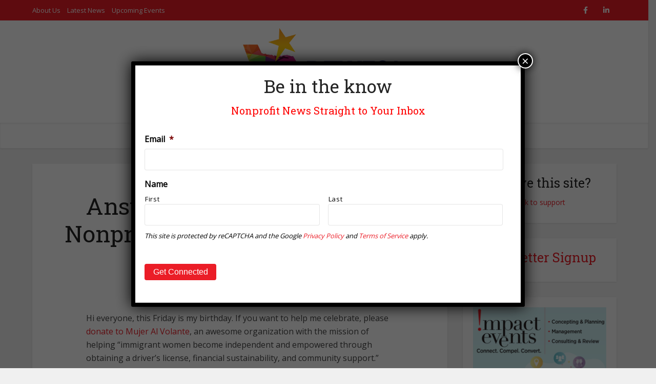

--- FILE ---
content_type: text/html; charset=UTF-8
request_url: https://dfw501c.com/answers-on-grant-reports-if-nonprofits-were-brutally-honest-with-funders/
body_size: 32911
content:
<!DOCTYPE html>
<html lang="en-US" class="no-js no-svg">
<head>
<meta http-equiv="Content-Type" content="text/html; charset=UTF-8" />
<script type="text/javascript">
/* <![CDATA[ */
var gform;gform||(document.addEventListener("gform_main_scripts_loaded",function(){gform.scriptsLoaded=!0}),document.addEventListener("gform/theme/scripts_loaded",function(){gform.themeScriptsLoaded=!0}),window.addEventListener("DOMContentLoaded",function(){gform.domLoaded=!0}),gform={domLoaded:!1,scriptsLoaded:!1,themeScriptsLoaded:!1,isFormEditor:()=>"function"==typeof InitializeEditor,callIfLoaded:function(o){return!(!gform.domLoaded||!gform.scriptsLoaded||!gform.themeScriptsLoaded&&!gform.isFormEditor()||(gform.isFormEditor()&&console.warn("The use of gform.initializeOnLoaded() is deprecated in the form editor context and will be removed in Gravity Forms 3.1."),o(),0))},initializeOnLoaded:function(o){gform.callIfLoaded(o)||(document.addEventListener("gform_main_scripts_loaded",()=>{gform.scriptsLoaded=!0,gform.callIfLoaded(o)}),document.addEventListener("gform/theme/scripts_loaded",()=>{gform.themeScriptsLoaded=!0,gform.callIfLoaded(o)}),window.addEventListener("DOMContentLoaded",()=>{gform.domLoaded=!0,gform.callIfLoaded(o)}))},hooks:{action:{},filter:{}},addAction:function(o,r,e,t){gform.addHook("action",o,r,e,t)},addFilter:function(o,r,e,t){gform.addHook("filter",o,r,e,t)},doAction:function(o){gform.doHook("action",o,arguments)},applyFilters:function(o){return gform.doHook("filter",o,arguments)},removeAction:function(o,r){gform.removeHook("action",o,r)},removeFilter:function(o,r,e){gform.removeHook("filter",o,r,e)},addHook:function(o,r,e,t,n){null==gform.hooks[o][r]&&(gform.hooks[o][r]=[]);var d=gform.hooks[o][r];null==n&&(n=r+"_"+d.length),gform.hooks[o][r].push({tag:n,callable:e,priority:t=null==t?10:t})},doHook:function(r,o,e){var t;if(e=Array.prototype.slice.call(e,1),null!=gform.hooks[r][o]&&((o=gform.hooks[r][o]).sort(function(o,r){return o.priority-r.priority}),o.forEach(function(o){"function"!=typeof(t=o.callable)&&(t=window[t]),"action"==r?t.apply(null,e):e[0]=t.apply(null,e)})),"filter"==r)return e[0]},removeHook:function(o,r,t,n){var e;null!=gform.hooks[o][r]&&(e=(e=gform.hooks[o][r]).filter(function(o,r,e){return!!(null!=n&&n!=o.tag||null!=t&&t!=o.priority)}),gform.hooks[o][r]=e)}});
/* ]]> */
</script>
<meta name="viewport" content="user-scalable=yes, width=device-width, initial-scale=1.0, maximum-scale=1, minimum-scale=1">
<link rel="profile" href="https://gmpg.org/xfn/11" />
<title>Answers on Grant Reports if Nonprofits were Brutally Honest with Funders &#8211; Dallas Fort Worth Nonprofit Business Journal</title>
<meta name='robots' content='max-image-preview:large' />
<link rel='dns-prefetch' href='//js.stripe.com' />
<link rel='dns-prefetch' href='//www.googletagmanager.com' />
<link rel='dns-prefetch' href='//fonts.googleapis.com' />
<link rel='dns-prefetch' href='//use.fontawesome.com' />
<link rel="alternate" type="application/rss+xml" title="Dallas Fort Worth Nonprofit Business Journal &raquo; Feed" href="https://dfw501c.com/feed/" />
<link rel="alternate" type="application/rss+xml" title="Dallas Fort Worth Nonprofit Business Journal &raquo; Comments Feed" href="https://dfw501c.com/comments/feed/" />
<link rel="alternate" type="text/calendar" title="Dallas Fort Worth Nonprofit Business Journal &raquo; iCal Feed" href="https://dfw501c.com/events/?ical=1" />
<link rel="alternate" title="oEmbed (JSON)" type="application/json+oembed" href="https://dfw501c.com/wp-json/oembed/1.0/embed?url=https%3A%2F%2Fdfw501c.com%2Fanswers-on-grant-reports-if-nonprofits-were-brutally-honest-with-funders%2F" />
<link rel="alternate" title="oEmbed (XML)" type="text/xml+oembed" href="https://dfw501c.com/wp-json/oembed/1.0/embed?url=https%3A%2F%2Fdfw501c.com%2Fanswers-on-grant-reports-if-nonprofits-were-brutally-honest-with-funders%2F&#038;format=xml" />
<style id='wp-img-auto-sizes-contain-inline-css' type='text/css'>
img:is([sizes=auto i],[sizes^="auto," i]){contain-intrinsic-size:3000px 1500px}
/*# sourceURL=wp-img-auto-sizes-contain-inline-css */
</style>
<style id='wp-emoji-styles-inline-css' type='text/css'>
img.wp-smiley, img.emoji {
display: inline !important;
border: none !important;
box-shadow: none !important;
height: 1em !important;
width: 1em !important;
margin: 0 0.07em !important;
vertical-align: -0.1em !important;
background: none !important;
padding: 0 !important;
}
/*# sourceURL=wp-emoji-styles-inline-css */
</style>
<!-- <link rel='stylesheet' id='wp-block-library-css' href='https://dfw501c.com/wp-includes/css/dist/block-library/style.min.css?ver=6.9' type='text/css' media='all' /> -->
<link rel="stylesheet" type="text/css" href="//dfw501c.com/wp-content/cache/wpfc-minified/qkc8qxxk/6v9p.css" media="all"/>
<style id='wp-block-list-inline-css' type='text/css'>
ol,ul{box-sizing:border-box}:root :where(.wp-block-list.has-background){padding:1.25em 2.375em}
/*# sourceURL=https://dfw501c.com/wp-includes/blocks/list/style.min.css */
</style>
<style id='global-styles-inline-css' type='text/css'>
:root{--wp--preset--aspect-ratio--square: 1;--wp--preset--aspect-ratio--4-3: 4/3;--wp--preset--aspect-ratio--3-4: 3/4;--wp--preset--aspect-ratio--3-2: 3/2;--wp--preset--aspect-ratio--2-3: 2/3;--wp--preset--aspect-ratio--16-9: 16/9;--wp--preset--aspect-ratio--9-16: 9/16;--wp--preset--color--black: #000000;--wp--preset--color--cyan-bluish-gray: #abb8c3;--wp--preset--color--white: #ffffff;--wp--preset--color--pale-pink: #f78da7;--wp--preset--color--vivid-red: #cf2e2e;--wp--preset--color--luminous-vivid-orange: #ff6900;--wp--preset--color--luminous-vivid-amber: #fcb900;--wp--preset--color--light-green-cyan: #7bdcb5;--wp--preset--color--vivid-green-cyan: #00d084;--wp--preset--color--pale-cyan-blue: #8ed1fc;--wp--preset--color--vivid-cyan-blue: #0693e3;--wp--preset--color--vivid-purple: #9b51e0;--wp--preset--color--vce-acc: #eb1d27;--wp--preset--color--vce-meta: #9b9b9b;--wp--preset--color--vce-txt: #444444;--wp--preset--color--vce-bg: #ffffff;--wp--preset--color--vce-cat-0: ;--wp--preset--color--vce-cat-7: #283890;--wp--preset--color--vce-cat-8: #863795;--wp--preset--color--vce-cat-6: #94c83d;--wp--preset--color--vce-cat-9: #3cc1c0;--wp--preset--color--vce-cat-10: #EC297C;--wp--preset--color--vce-cat-11: #f26827;--wp--preset--color--vce-cat-36: #fbaa19;--wp--preset--color--vce-cat-37: #94c83d;--wp--preset--color--vce-cat-41: #c54b9c;--wp--preset--color--vce-cat-1: #5f85c4;--wp--preset--color--vce-cat-493: #3cc1c0;--wp--preset--gradient--vivid-cyan-blue-to-vivid-purple: linear-gradient(135deg,rgb(6,147,227) 0%,rgb(155,81,224) 100%);--wp--preset--gradient--light-green-cyan-to-vivid-green-cyan: linear-gradient(135deg,rgb(122,220,180) 0%,rgb(0,208,130) 100%);--wp--preset--gradient--luminous-vivid-amber-to-luminous-vivid-orange: linear-gradient(135deg,rgb(252,185,0) 0%,rgb(255,105,0) 100%);--wp--preset--gradient--luminous-vivid-orange-to-vivid-red: linear-gradient(135deg,rgb(255,105,0) 0%,rgb(207,46,46) 100%);--wp--preset--gradient--very-light-gray-to-cyan-bluish-gray: linear-gradient(135deg,rgb(238,238,238) 0%,rgb(169,184,195) 100%);--wp--preset--gradient--cool-to-warm-spectrum: linear-gradient(135deg,rgb(74,234,220) 0%,rgb(151,120,209) 20%,rgb(207,42,186) 40%,rgb(238,44,130) 60%,rgb(251,105,98) 80%,rgb(254,248,76) 100%);--wp--preset--gradient--blush-light-purple: linear-gradient(135deg,rgb(255,206,236) 0%,rgb(152,150,240) 100%);--wp--preset--gradient--blush-bordeaux: linear-gradient(135deg,rgb(254,205,165) 0%,rgb(254,45,45) 50%,rgb(107,0,62) 100%);--wp--preset--gradient--luminous-dusk: linear-gradient(135deg,rgb(255,203,112) 0%,rgb(199,81,192) 50%,rgb(65,88,208) 100%);--wp--preset--gradient--pale-ocean: linear-gradient(135deg,rgb(255,245,203) 0%,rgb(182,227,212) 50%,rgb(51,167,181) 100%);--wp--preset--gradient--electric-grass: linear-gradient(135deg,rgb(202,248,128) 0%,rgb(113,206,126) 100%);--wp--preset--gradient--midnight: linear-gradient(135deg,rgb(2,3,129) 0%,rgb(40,116,252) 100%);--wp--preset--font-size--small: 13px;--wp--preset--font-size--medium: 20px;--wp--preset--font-size--large: 21px;--wp--preset--font-size--x-large: 42px;--wp--preset--font-size--normal: 16px;--wp--preset--font-size--huge: 28px;--wp--preset--spacing--20: 0.44rem;--wp--preset--spacing--30: 0.67rem;--wp--preset--spacing--40: 1rem;--wp--preset--spacing--50: 1.5rem;--wp--preset--spacing--60: 2.25rem;--wp--preset--spacing--70: 3.38rem;--wp--preset--spacing--80: 5.06rem;--wp--preset--shadow--natural: 6px 6px 9px rgba(0, 0, 0, 0.2);--wp--preset--shadow--deep: 12px 12px 50px rgba(0, 0, 0, 0.4);--wp--preset--shadow--sharp: 6px 6px 0px rgba(0, 0, 0, 0.2);--wp--preset--shadow--outlined: 6px 6px 0px -3px rgb(255, 255, 255), 6px 6px rgb(0, 0, 0);--wp--preset--shadow--crisp: 6px 6px 0px rgb(0, 0, 0);}:where(.is-layout-flex){gap: 0.5em;}:where(.is-layout-grid){gap: 0.5em;}body .is-layout-flex{display: flex;}.is-layout-flex{flex-wrap: wrap;align-items: center;}.is-layout-flex > :is(*, div){margin: 0;}body .is-layout-grid{display: grid;}.is-layout-grid > :is(*, div){margin: 0;}:where(.wp-block-columns.is-layout-flex){gap: 2em;}:where(.wp-block-columns.is-layout-grid){gap: 2em;}:where(.wp-block-post-template.is-layout-flex){gap: 1.25em;}:where(.wp-block-post-template.is-layout-grid){gap: 1.25em;}.has-black-color{color: var(--wp--preset--color--black) !important;}.has-cyan-bluish-gray-color{color: var(--wp--preset--color--cyan-bluish-gray) !important;}.has-white-color{color: var(--wp--preset--color--white) !important;}.has-pale-pink-color{color: var(--wp--preset--color--pale-pink) !important;}.has-vivid-red-color{color: var(--wp--preset--color--vivid-red) !important;}.has-luminous-vivid-orange-color{color: var(--wp--preset--color--luminous-vivid-orange) !important;}.has-luminous-vivid-amber-color{color: var(--wp--preset--color--luminous-vivid-amber) !important;}.has-light-green-cyan-color{color: var(--wp--preset--color--light-green-cyan) !important;}.has-vivid-green-cyan-color{color: var(--wp--preset--color--vivid-green-cyan) !important;}.has-pale-cyan-blue-color{color: var(--wp--preset--color--pale-cyan-blue) !important;}.has-vivid-cyan-blue-color{color: var(--wp--preset--color--vivid-cyan-blue) !important;}.has-vivid-purple-color{color: var(--wp--preset--color--vivid-purple) !important;}.has-black-background-color{background-color: var(--wp--preset--color--black) !important;}.has-cyan-bluish-gray-background-color{background-color: var(--wp--preset--color--cyan-bluish-gray) !important;}.has-white-background-color{background-color: var(--wp--preset--color--white) !important;}.has-pale-pink-background-color{background-color: var(--wp--preset--color--pale-pink) !important;}.has-vivid-red-background-color{background-color: var(--wp--preset--color--vivid-red) !important;}.has-luminous-vivid-orange-background-color{background-color: var(--wp--preset--color--luminous-vivid-orange) !important;}.has-luminous-vivid-amber-background-color{background-color: var(--wp--preset--color--luminous-vivid-amber) !important;}.has-light-green-cyan-background-color{background-color: var(--wp--preset--color--light-green-cyan) !important;}.has-vivid-green-cyan-background-color{background-color: var(--wp--preset--color--vivid-green-cyan) !important;}.has-pale-cyan-blue-background-color{background-color: var(--wp--preset--color--pale-cyan-blue) !important;}.has-vivid-cyan-blue-background-color{background-color: var(--wp--preset--color--vivid-cyan-blue) !important;}.has-vivid-purple-background-color{background-color: var(--wp--preset--color--vivid-purple) !important;}.has-black-border-color{border-color: var(--wp--preset--color--black) !important;}.has-cyan-bluish-gray-border-color{border-color: var(--wp--preset--color--cyan-bluish-gray) !important;}.has-white-border-color{border-color: var(--wp--preset--color--white) !important;}.has-pale-pink-border-color{border-color: var(--wp--preset--color--pale-pink) !important;}.has-vivid-red-border-color{border-color: var(--wp--preset--color--vivid-red) !important;}.has-luminous-vivid-orange-border-color{border-color: var(--wp--preset--color--luminous-vivid-orange) !important;}.has-luminous-vivid-amber-border-color{border-color: var(--wp--preset--color--luminous-vivid-amber) !important;}.has-light-green-cyan-border-color{border-color: var(--wp--preset--color--light-green-cyan) !important;}.has-vivid-green-cyan-border-color{border-color: var(--wp--preset--color--vivid-green-cyan) !important;}.has-pale-cyan-blue-border-color{border-color: var(--wp--preset--color--pale-cyan-blue) !important;}.has-vivid-cyan-blue-border-color{border-color: var(--wp--preset--color--vivid-cyan-blue) !important;}.has-vivid-purple-border-color{border-color: var(--wp--preset--color--vivid-purple) !important;}.has-vivid-cyan-blue-to-vivid-purple-gradient-background{background: var(--wp--preset--gradient--vivid-cyan-blue-to-vivid-purple) !important;}.has-light-green-cyan-to-vivid-green-cyan-gradient-background{background: var(--wp--preset--gradient--light-green-cyan-to-vivid-green-cyan) !important;}.has-luminous-vivid-amber-to-luminous-vivid-orange-gradient-background{background: var(--wp--preset--gradient--luminous-vivid-amber-to-luminous-vivid-orange) !important;}.has-luminous-vivid-orange-to-vivid-red-gradient-background{background: var(--wp--preset--gradient--luminous-vivid-orange-to-vivid-red) !important;}.has-very-light-gray-to-cyan-bluish-gray-gradient-background{background: var(--wp--preset--gradient--very-light-gray-to-cyan-bluish-gray) !important;}.has-cool-to-warm-spectrum-gradient-background{background: var(--wp--preset--gradient--cool-to-warm-spectrum) !important;}.has-blush-light-purple-gradient-background{background: var(--wp--preset--gradient--blush-light-purple) !important;}.has-blush-bordeaux-gradient-background{background: var(--wp--preset--gradient--blush-bordeaux) !important;}.has-luminous-dusk-gradient-background{background: var(--wp--preset--gradient--luminous-dusk) !important;}.has-pale-ocean-gradient-background{background: var(--wp--preset--gradient--pale-ocean) !important;}.has-electric-grass-gradient-background{background: var(--wp--preset--gradient--electric-grass) !important;}.has-midnight-gradient-background{background: var(--wp--preset--gradient--midnight) !important;}.has-small-font-size{font-size: var(--wp--preset--font-size--small) !important;}.has-medium-font-size{font-size: var(--wp--preset--font-size--medium) !important;}.has-large-font-size{font-size: var(--wp--preset--font-size--large) !important;}.has-x-large-font-size{font-size: var(--wp--preset--font-size--x-large) !important;}
/*# sourceURL=global-styles-inline-css */
</style>
<style id='classic-theme-styles-inline-css' type='text/css'>
/*! This file is auto-generated */
.wp-block-button__link{color:#fff;background-color:#32373c;border-radius:9999px;box-shadow:none;text-decoration:none;padding:calc(.667em + 2px) calc(1.333em + 2px);font-size:1.125em}.wp-block-file__button{background:#32373c;color:#fff;text-decoration:none}
/*# sourceURL=/wp-includes/css/classic-themes.min.css */
</style>
<!-- <link rel='stylesheet' id='wp-components-css' href='https://dfw501c.com/wp-includes/css/dist/components/style.min.css?ver=6.9' type='text/css' media='all' /> -->
<!-- <link rel='stylesheet' id='wp-preferences-css' href='https://dfw501c.com/wp-includes/css/dist/preferences/style.min.css?ver=6.9' type='text/css' media='all' /> -->
<!-- <link rel='stylesheet' id='wp-block-editor-css' href='https://dfw501c.com/wp-includes/css/dist/block-editor/style.min.css?ver=6.9' type='text/css' media='all' /> -->
<!-- <link rel='stylesheet' id='popup-maker-block-library-style-css' href='https://dfw501c.com/wp-content/plugins/popup-maker/dist/packages/block-library-style.css?ver=dbea705cfafe089d65f1' type='text/css' media='all' /> -->
<link rel="stylesheet" type="text/css" href="//dfw501c.com/wp-content/cache/wpfc-minified/338l9g1x/6v9p.css" media="all"/>
<style id='font-awesome-svg-styles-default-inline-css' type='text/css'>
.svg-inline--fa {
display: inline-block;
height: 1em;
overflow: visible;
vertical-align: -.125em;
}
/*# sourceURL=font-awesome-svg-styles-default-inline-css */
</style>
<!-- <link rel='stylesheet' id='font-awesome-svg-styles-css' href='https://dfw501c.com/wp-content/uploads/font-awesome/v6.2.0/css/svg-with-js.css' type='text/css' media='all' /> -->
<link rel="stylesheet" type="text/css" href="//dfw501c.com/wp-content/cache/wpfc-minified/f6iip4jo/6v9p.css" media="all"/>
<style id='font-awesome-svg-styles-inline-css' type='text/css'>
.wp-block-font-awesome-icon svg::before,
.wp-rich-text-font-awesome-icon svg::before {content: unset;}
/*# sourceURL=font-awesome-svg-styles-inline-css */
</style>
<!-- <link rel='stylesheet' id='wp-mcm-styles-css' href='https://dfw501c.com/wp-content/plugins/wp-media-category-management/css/wp-mcm-styles.css?ver=2.5.0.1' type='text/css' media='all' /> -->
<link rel="stylesheet" type="text/css" href="//dfw501c.com/wp-content/cache/wpfc-minified/m9omy5kc/6v9p.css" media="all"/>
<link rel='stylesheet' id='vce-fonts-css' href='https://fonts.googleapis.com/css2?family=Open%20Sans:wght@400&#038;family=Roboto%20Slab:wght@400' type='text/css' media='all' />
<!-- <link rel='stylesheet' id='vce-style-css' href='https://dfw501c.com/wp-content/themes/voice/assets/css/min.css?ver=3.0.2' type='text/css' media='all' /> -->
<link rel="stylesheet" type="text/css" href="//dfw501c.com/wp-content/cache/wpfc-minified/qm5ztfc/6v9p.css" media="all"/>
<style id='vce-style-inline-css' type='text/css'>
body, button, input, select, textarea {font-size: 1.6rem;}.vce-single .entry-headline p{font-size: 2.2rem;}.main-navigation a{font-size: 1.6rem;}.sidebar .widget-title{font-size: 1.8rem;}.sidebar .widget, .vce-lay-c .entry-content, .vce-lay-h .entry-content {font-size: 1.4rem;}.vce-featured-link-article{font-size: 5.2rem;}.vce-featured-grid-big.vce-featured-grid .vce-featured-link-article{font-size: 3.4rem;}.vce-featured-grid .vce-featured-link-article{font-size: 2.2rem;}h1 { font-size: 4.5rem; }h2 { font-size: 4.0rem; }h3 { font-size: 3.5rem; }h4 { font-size: 2.5rem; }h5 { font-size: 2.0rem; }h6 { font-size: 1.8rem; }.comment-reply-title, .main-box-title{font-size: 2.2rem;}h1.entry-title{font-size: 4.5rem;}.vce-lay-a .entry-title a{font-size: 3.4rem;}.vce-lay-b .entry-title{font-size: 2.4rem;}.vce-lay-c .entry-title, .vce-sid-none .vce-lay-c .entry-title{font-size: 2.2rem;}.vce-lay-d .entry-title{font-size: 1.5rem;}.vce-lay-e .entry-title{font-size: 1.4rem;}.vce-lay-f .entry-title{font-size: 1.4rem;}.vce-lay-g .entry-title a, .vce-lay-g .entry-title a:hover{font-size: 3.0rem;}.vce-lay-h .entry-title{font-size: 2.4rem;}.entry-meta div,.entry-meta div a,.vce-lay-g .meta-item,.vce-lay-c .meta-item{font-size: 1.4rem;}.vce-lay-d .meta-category a,.vce-lay-d .entry-meta div,.vce-lay-d .entry-meta div a,.vce-lay-e .entry-meta div,.vce-lay-e .entry-meta div a,.vce-lay-e .fn,.vce-lay-e .meta-item{font-size: 1.3rem;}body {background-color:#f0f0f0;}body,.mks_author_widget h3,.site-description,.meta-category a,textarea {font-family: 'Open Sans';font-weight: 400;}h1,h2,h3,h4,h5,h6,blockquote,.vce-post-link,.site-title,.site-title a,.main-box-title,.comment-reply-title,.entry-title a,.vce-single .entry-headline p,.vce-prev-next-link,.author-title,.mks_pullquote,.widget_rss ul li .rsswidget,#bbpress-forums .bbp-forum-title,#bbpress-forums .bbp-topic-permalink {font-family: 'Roboto Slab';font-weight: 400;}.main-navigation a,.sidr a{font-family: 'Roboto Slab';font-weight: 400;}.vce-single .entry-content,.vce-single .entry-headline,.vce-single .entry-footer,.vce-share-bar {width: 600px;}.vce-lay-a .lay-a-content{width: 600px;max-width: 600px;}.vce-page .entry-content,.vce-page .entry-title-page {width: 600px;}.vce-sid-none .vce-single .entry-content,.vce-sid-none .vce-single .entry-headline,.vce-sid-none .vce-single .entry-footer {width: 600px;}.vce-sid-none .vce-page .entry-content,.vce-sid-none .vce-page .entry-title-page,.error404 .entry-content {width: 600px;max-width: 600px;}body, button, input, select, textarea{color: #444444;}h1,h2,h3,h4,h5,h6,.entry-title a,.prev-next-nav a,#bbpress-forums .bbp-forum-title, #bbpress-forums .bbp-topic-permalink,.woocommerce ul.products li.product .price .amount{color: #232323;}a,.entry-title a:hover,.vce-prev-next-link:hover,.vce-author-links a:hover,.required,.error404 h4,.prev-next-nav a:hover,#bbpress-forums .bbp-forum-title:hover, #bbpress-forums .bbp-topic-permalink:hover,.woocommerce ul.products li.product h3:hover,.woocommerce ul.products li.product h3:hover mark,.main-box-title a:hover{color: #eb1d27;}.vce-square,.vce-main-content .mejs-controls .mejs-time-rail .mejs-time-current,button,input[type="button"],input[type="reset"],input[type="submit"],.vce-button,.pagination-wapper a,#vce-pagination .next.page-numbers,#vce-pagination .prev.page-numbers,#vce-pagination .page-numbers,#vce-pagination .page-numbers.current,.vce-link-pages a,#vce-pagination a,.vce-load-more a,.vce-slider-pagination .owl-nav > div,.vce-mega-menu-posts-wrap .owl-nav > div,.comment-reply-link:hover,.vce-featured-section a,.vce-lay-g .vce-featured-info .meta-category a,.vce-404-menu a,.vce-post.sticky .meta-image:before,#vce-pagination .page-numbers:hover,#bbpress-forums .bbp-pagination .current,#bbpress-forums .bbp-pagination a:hover,.woocommerce #respond input#submit,.woocommerce a.button,.woocommerce button.button,.woocommerce input.button,.woocommerce ul.products li.product .added_to_cart,.woocommerce #respond input#submit:hover,.woocommerce a.button:hover,.woocommerce button.button:hover,.woocommerce input.button:hover,.woocommerce ul.products li.product .added_to_cart:hover,.woocommerce #respond input#submit.alt,.woocommerce a.button.alt,.woocommerce button.button.alt,.woocommerce input.button.alt,.woocommerce #respond input#submit.alt:hover, .woocommerce a.button.alt:hover, .woocommerce button.button.alt:hover, .woocommerce input.button.alt:hover,.woocommerce span.onsale,.woocommerce .widget_price_filter .ui-slider .ui-slider-range,.woocommerce .widget_price_filter .ui-slider .ui-slider-handle,.comments-holder .navigation .page-numbers.current,.vce-lay-a .vce-read-more:hover,.vce-lay-c .vce-read-more:hover,body div.wpforms-container-full .wpforms-form input[type=submit], body div.wpforms-container-full .wpforms-form button[type=submit], body div.wpforms-container-full .wpforms-form .wpforms-page-button,body div.wpforms-container-full .wpforms-form input[type=submit]:hover, body div.wpforms-container-full .wpforms-form button[type=submit]:hover, body div.wpforms-container-full .wpforms-form .wpforms-page-button:hover,.wp-block-search__button {background-color: #eb1d27;}#vce-pagination .page-numbers,.comments-holder .navigation .page-numbers{background: transparent;color: #eb1d27;border: 1px solid #eb1d27;}.comments-holder .navigation .page-numbers:hover{background: #eb1d27;border: 1px solid #eb1d27;}.bbp-pagination-links a{background: transparent;color: #eb1d27;border: 1px solid #eb1d27 !important;}#vce-pagination .page-numbers.current,.bbp-pagination-links span.current,.comments-holder .navigation .page-numbers.current{border: 1px solid #eb1d27;}.widget_categories .cat-item:before,.widget_categories .cat-item .count{background: #eb1d27;}.comment-reply-link,.vce-lay-a .vce-read-more,.vce-lay-c .vce-read-more{border: 1px solid #eb1d27;}.entry-meta div,.entry-meta-count,.entry-meta div a,.comment-metadata a,.meta-category span,.meta-author-wrapped,.wp-caption .wp-caption-text,.widget_rss .rss-date,.sidebar cite,.site-footer cite,.sidebar .vce-post-list .entry-meta div,.sidebar .vce-post-list .entry-meta div a,.sidebar .vce-post-list .fn,.sidebar .vce-post-list .fn a,.site-footer .vce-post-list .entry-meta div,.site-footer .vce-post-list .entry-meta div a,.site-footer .vce-post-list .fn,.site-footer .vce-post-list .fn a,#bbpress-forums .bbp-topic-started-by,#bbpress-forums .bbp-topic-started-in,#bbpress-forums .bbp-forum-info .bbp-forum-content,#bbpress-forums p.bbp-topic-meta,span.bbp-admin-links a,.bbp-reply-post-date,#bbpress-forums li.bbp-header,#bbpress-forums li.bbp-footer,.woocommerce .woocommerce-result-count,.woocommerce .product_meta{color: #9b9b9b;}.main-box-title, .comment-reply-title, .main-box-head{background: #ffffff;color: #232323;}.main-box-title a{color: #232323;}.sidebar .widget .widget-title a{color: #232323;}.main-box,.comment-respond,.prev-next-nav{background: #f9f9f9;}.vce-post,ul.comment-list > li.comment,.main-box-single,.ie8 .vce-single,#disqus_thread,.vce-author-card,.vce-author-card .vce-content-outside,.mks-bredcrumbs-container,ul.comment-list > li.pingback{background: #ffffff;}.mks_tabs.horizontal .mks_tab_nav_item.active{border-bottom: 1px solid #ffffff;}.mks_tabs.horizontal .mks_tab_item,.mks_tabs.vertical .mks_tab_nav_item.active,.mks_tabs.horizontal .mks_tab_nav_item.active{background: #ffffff;}.mks_tabs.vertical .mks_tab_nav_item.active{border-right: 1px solid #ffffff;}#vce-pagination,.vce-slider-pagination .owl-controls,.vce-content-outside,.comments-holder .navigation{background: #f3f3f3;}.sidebar .widget-title{background: #ffffff;color: #232323;}.sidebar .widget{background: #f9f9f9;}.sidebar .widget,.sidebar .widget li a,.sidebar .mks_author_widget h3 a,.sidebar .mks_author_widget h3,.sidebar .vce-search-form .vce-search-input,.sidebar .vce-search-form .vce-search-input:focus{color: #444444;}.sidebar .widget li a:hover,.sidebar .widget a,.widget_nav_menu li.menu-item-has-children:hover:after,.widget_pages li.page_item_has_children:hover:after{color: #eb1d27;}.sidebar .tagcloud a {border: 1px solid #eb1d27;}.sidebar .mks_author_link,.sidebar .tagcloud a:hover,.sidebar .mks_themeforest_widget .more,.sidebar button,.sidebar input[type="button"],.sidebar input[type="reset"],.sidebar input[type="submit"],.sidebar .vce-button,.sidebar .bbp_widget_login .button{background-color: #eb1d27;}.sidebar .mks_author_widget .mks_autor_link_wrap,.sidebar .mks_themeforest_widget .mks_read_more,.widget .meks-instagram-follow-link {background: #f3f3f3;}.sidebar #wp-calendar caption,.sidebar .recentcomments,.sidebar .post-date,.sidebar #wp-calendar tbody{color: rgba(68,68,68,0.7);}.site-footer{background: #373941;}.site-footer .widget-title{color: #ffffff;}.site-footer,.site-footer .widget,.site-footer .widget li a,.site-footer .mks_author_widget h3 a,.site-footer .mks_author_widget h3,.site-footer .vce-search-form .vce-search-input,.site-footer .vce-search-form .vce-search-input:focus{color: #f9f9f9;}.site-footer .widget li a:hover,.site-footer .widget a,.site-info a{color: #ec297c;}.site-footer .tagcloud a {border: 1px solid #ec297c;}.site-footer .mks_author_link,.site-footer .mks_themeforest_widget .more,.site-footer button,.site-footer input[type="button"],.site-footer input[type="reset"],.site-footer input[type="submit"],.site-footer .vce-button,.site-footer .tagcloud a:hover{background-color: #ec297c;}.site-footer #wp-calendar caption,.site-footer .recentcomments,.site-footer .post-date,.site-footer #wp-calendar tbody,.site-footer .site-info{color: rgba(249,249,249,0.7);}.top-header,.top-nav-menu li .sub-menu{background: #eb1d27;}.top-header,.top-header a{color: #ffffff;}.top-header .vce-search-form .vce-search-input,.top-header .vce-search-input:focus,.top-header .vce-search-submit{color: #ffffff;}.top-header .vce-search-form .vce-search-input::-webkit-input-placeholder { color: #ffffff;}.top-header .vce-search-form .vce-search-input:-moz-placeholder { color: #ffffff;}.top-header .vce-search-form .vce-search-input::-moz-placeholder { color: #ffffff;}.top-header .vce-search-form .vce-search-input:-ms-input-placeholder { color: #ffffff;}.header-1-wrapper{height: 200px;padding-top: 15px;}.header-2-wrapper,.header-3-wrapper{height: 200px;}.header-2-wrapper .site-branding,.header-3-wrapper .site-branding{top: 15px;left: 0px;}.site-title a, .site-title a:hover{color: #232323;}.site-description{color: #aaaaaa;}.main-header{background-color: #ffffff;}.header-bottom-wrapper{background: #fcfcfc;}.vce-header-ads{margin: 55px 0;}.header-3-wrapper .nav-menu > li > a{padding: 90px 15px;}.header-sticky,.sidr{background: rgba(252,252,252,0.95);}.ie8 .header-sticky{background: #ffffff;}.main-navigation a,.nav-menu .vce-mega-menu > .sub-menu > li > a,.sidr li a,.vce-menu-parent{color: #4a4a4a;}.nav-menu > li:hover > a,.nav-menu > .current_page_item > a,.nav-menu > .current-menu-item > a,.nav-menu > .current-menu-ancestor > a,.main-navigation a.vce-item-selected,.main-navigation ul ul li:hover > a,.nav-menu ul .current-menu-item a,.nav-menu ul .current_page_item a,.vce-menu-parent:hover,.sidr li a:hover,.sidr li.sidr-class-current_page_item > a,.main-navigation li.current-menu-item.fa:before,.vce-responsive-nav{color: #3cc1c0;}#sidr-id-vce_main_navigation_menu .soc-nav-menu li a:hover {color: #ffffff;}.nav-menu > li:hover > a,.nav-menu > .current_page_item > a,.nav-menu > .current-menu-item > a,.nav-menu > .current-menu-ancestor > a,.main-navigation a.vce-item-selected,.main-navigation ul ul,.header-sticky .nav-menu > .current_page_item:hover > a,.header-sticky .nav-menu > .current-menu-item:hover > a,.header-sticky .nav-menu > .current-menu-ancestor:hover > a,.header-sticky .main-navigation a.vce-item-selected:hover{background-color: #ffffff;}.search-header-wrap ul {border-top: 2px solid #3cc1c0;}.vce-cart-icon a.vce-custom-cart span,.sidr-class-vce-custom-cart .sidr-class-vce-cart-count {background: #3cc1c0;font-family: 'Open Sans';}.vce-border-top .main-box-title{border-top: 2px solid #eb1d27;}.tagcloud a:hover,.sidebar .widget .mks_author_link,.sidebar .widget.mks_themeforest_widget .more,.site-footer .widget .mks_author_link,.site-footer .widget.mks_themeforest_widget .more,.vce-lay-g .entry-meta div,.vce-lay-g .fn,.vce-lay-g .fn a{color: #FFF;}.vce-featured-header .vce-featured-header-background{opacity: 0.5}.vce-featured-grid .vce-featured-header-background,.vce-post-big .vce-post-img:after,.vce-post-slider .vce-post-img:after{opacity: 0.5}.vce-featured-grid .owl-item:hover .vce-grid-text .vce-featured-header-background,.vce-post-big li:hover .vce-post-img:after,.vce-post-slider li:hover .vce-post-img:after {opacity: 0.8}.vce-featured-grid.vce-featured-grid-big .vce-featured-header-background,.vce-post-big .vce-post-img:after,.vce-post-slider .vce-post-img:after{opacity: 0.5}.vce-featured-grid.vce-featured-grid-big .owl-item:hover .vce-grid-text .vce-featured-header-background,.vce-post-big li:hover .vce-post-img:after,.vce-post-slider li:hover .vce-post-img:after {opacity: 0.8}#back-top {background: #323232}.sidr input[type=text]{background: rgba(74,74,74,0.1);color: rgba(74,74,74,0.5);}.is-style-solid-color{background-color: #eb1d27;color: #ffffff;}.wp-block-image figcaption{color: #9b9b9b;}.wp-block-cover .wp-block-cover-image-text, .wp-block-cover .wp-block-cover-text, .wp-block-cover h2, .wp-block-cover-image .wp-block-cover-image-text, .wp-block-cover-image .wp-block-cover-text, .wp-block-cover-image h2,p.has-drop-cap:not(:focus)::first-letter,p.wp-block-subhead{font-family: 'Roboto Slab';font-weight: 400;}.wp-block-cover .wp-block-cover-image-text, .wp-block-cover .wp-block-cover-text, .wp-block-cover h2, .wp-block-cover-image .wp-block-cover-image-text, .wp-block-cover-image .wp-block-cover-text, .wp-block-cover-image h2{font-size: 2.5rem;}p.wp-block-subhead{font-size: 2.2rem;}.wp-block-button__link{background: #eb1d27}.wp-block-search .wp-block-search__button{color: #ffffff}.meta-image:hover a img,.vce-lay-h .img-wrap:hover .meta-image > img,.img-wrp:hover img,.vce-gallery-big:hover img,.vce-gallery .gallery-item:hover img,.wp-block-gallery .blocks-gallery-item:hover img,.vce_posts_widget .vce-post-big li:hover img,.vce-featured-grid .owl-item:hover img,.vce-post-img:hover img,.mega-menu-img:hover img{-webkit-transform: scale(1.1);-moz-transform: scale(1.1);-o-transform: scale(1.1);-ms-transform: scale(1.1);transform: scale(1.1);}.has-small-font-size{ font-size: 1.2rem;}.has-large-font-size{ font-size: 1.9rem;}.has-huge-font-size{ font-size: 2.3rem;}@media(min-width: 671px){.has-small-font-size{ font-size: 1.3rem;}.has-normal-font-size{ font-size: 1.6rem;}.has-large-font-size{ font-size: 2.1rem;}.has-huge-font-size{ font-size: 2.8rem;}}.has-vce-acc-background-color{ background-color: #eb1d27;}.has-vce-acc-color{ color: #eb1d27;}.has-vce-meta-background-color{ background-color: #9b9b9b;}.has-vce-meta-color{ color: #9b9b9b;}.has-vce-txt-background-color{ background-color: #444444;}.has-vce-txt-color{ color: #444444;}.has-vce-bg-background-color{ background-color: #ffffff;}.has-vce-bg-color{ color: #ffffff;}.has-vce-cat-0-background-color{ background-color: ;}.has-vce-cat-0-color{ color: ;}.has-vce-cat-7-background-color{ background-color: #283890;}.has-vce-cat-7-color{ color: #283890;}.has-vce-cat-8-background-color{ background-color: #863795;}.has-vce-cat-8-color{ color: #863795;}.has-vce-cat-6-background-color{ background-color: #94c83d;}.has-vce-cat-6-color{ color: #94c83d;}.has-vce-cat-9-background-color{ background-color: #3cc1c0;}.has-vce-cat-9-color{ color: #3cc1c0;}.has-vce-cat-10-background-color{ background-color: #EC297C;}.has-vce-cat-10-color{ color: #EC297C;}.has-vce-cat-11-background-color{ background-color: #f26827;}.has-vce-cat-11-color{ color: #f26827;}.has-vce-cat-36-background-color{ background-color: #fbaa19;}.has-vce-cat-36-color{ color: #fbaa19;}.has-vce-cat-37-background-color{ background-color: #94c83d;}.has-vce-cat-37-color{ color: #94c83d;}.has-vce-cat-41-background-color{ background-color: #c54b9c;}.has-vce-cat-41-color{ color: #c54b9c;}.has-vce-cat-1-background-color{ background-color: #5f85c4;}.has-vce-cat-1-color{ color: #5f85c4;}.has-vce-cat-493-background-color{ background-color: #3cc1c0;}.has-vce-cat-493-color{ color: #3cc1c0;}a.category-7, .sidebar .widget .vce-post-list a.category-7{ color: #283890;}body.category-7 .main-box-title, .main-box-title.cat-7 { border-top: 2px solid #283890;}.widget_categories li.cat-item-7 .count { background: #283890;}.widget_categories li.cat-item-7:before { background:#283890;}.vce-featured-section .category-7, .vce-post-big .meta-category a.category-7, .vce-post-slider .meta-category a.category-7{ background-color: #283890;}.vce-lay-g .vce-featured-info .meta-category a.category-7{ background-color: #283890;}.vce-lay-h header .meta-category a.category-7{ background-color: #283890;}a.category-8, .sidebar .widget .vce-post-list a.category-8{ color: #863795;}body.category-8 .main-box-title, .main-box-title.cat-8 { border-top: 2px solid #863795;}.widget_categories li.cat-item-8 .count { background: #863795;}.widget_categories li.cat-item-8:before { background:#863795;}.vce-featured-section .category-8, .vce-post-big .meta-category a.category-8, .vce-post-slider .meta-category a.category-8{ background-color: #863795;}.vce-lay-g .vce-featured-info .meta-category a.category-8{ background-color: #863795;}.vce-lay-h header .meta-category a.category-8{ background-color: #863795;}a.category-6, .sidebar .widget .vce-post-list a.category-6{ color: #94c83d;}body.category-6 .main-box-title, .main-box-title.cat-6 { border-top: 2px solid #94c83d;}.widget_categories li.cat-item-6 .count { background: #94c83d;}.widget_categories li.cat-item-6:before { background:#94c83d;}.vce-featured-section .category-6, .vce-post-big .meta-category a.category-6, .vce-post-slider .meta-category a.category-6{ background-color: #94c83d;}.vce-lay-g .vce-featured-info .meta-category a.category-6{ background-color: #94c83d;}.vce-lay-h header .meta-category a.category-6{ background-color: #94c83d;}a.category-9, .sidebar .widget .vce-post-list a.category-9{ color: #3cc1c0;}body.category-9 .main-box-title, .main-box-title.cat-9 { border-top: 2px solid #3cc1c0;}.widget_categories li.cat-item-9 .count { background: #3cc1c0;}.widget_categories li.cat-item-9:before { background:#3cc1c0;}.vce-featured-section .category-9, .vce-post-big .meta-category a.category-9, .vce-post-slider .meta-category a.category-9{ background-color: #3cc1c0;}.vce-lay-g .vce-featured-info .meta-category a.category-9{ background-color: #3cc1c0;}.vce-lay-h header .meta-category a.category-9{ background-color: #3cc1c0;}a.category-10, .sidebar .widget .vce-post-list a.category-10{ color: #EC297C;}body.category-10 .main-box-title, .main-box-title.cat-10 { border-top: 2px solid #EC297C;}.widget_categories li.cat-item-10 .count { background: #EC297C;}.widget_categories li.cat-item-10:before { background:#EC297C;}.vce-featured-section .category-10, .vce-post-big .meta-category a.category-10, .vce-post-slider .meta-category a.category-10{ background-color: #EC297C;}.vce-lay-g .vce-featured-info .meta-category a.category-10{ background-color: #EC297C;}.vce-lay-h header .meta-category a.category-10{ background-color: #EC297C;}a.category-11, .sidebar .widget .vce-post-list a.category-11{ color: #f26827;}body.category-11 .main-box-title, .main-box-title.cat-11 { border-top: 2px solid #f26827;}.widget_categories li.cat-item-11 .count { background: #f26827;}.widget_categories li.cat-item-11:before { background:#f26827;}.vce-featured-section .category-11, .vce-post-big .meta-category a.category-11, .vce-post-slider .meta-category a.category-11{ background-color: #f26827;}.vce-lay-g .vce-featured-info .meta-category a.category-11{ background-color: #f26827;}.vce-lay-h header .meta-category a.category-11{ background-color: #f26827;}a.category-36, .sidebar .widget .vce-post-list a.category-36{ color: #fbaa19;}body.category-36 .main-box-title, .main-box-title.cat-36 { border-top: 2px solid #fbaa19;}.widget_categories li.cat-item-36 .count { background: #fbaa19;}.widget_categories li.cat-item-36:before { background:#fbaa19;}.vce-featured-section .category-36, .vce-post-big .meta-category a.category-36, .vce-post-slider .meta-category a.category-36{ background-color: #fbaa19;}.vce-lay-g .vce-featured-info .meta-category a.category-36{ background-color: #fbaa19;}.vce-lay-h header .meta-category a.category-36{ background-color: #fbaa19;}a.category-37, .sidebar .widget .vce-post-list a.category-37{ color: #94c83d;}body.category-37 .main-box-title, .main-box-title.cat-37 { border-top: 2px solid #94c83d;}.widget_categories li.cat-item-37 .count { background: #94c83d;}.widget_categories li.cat-item-37:before { background:#94c83d;}.vce-featured-section .category-37, .vce-post-big .meta-category a.category-37, .vce-post-slider .meta-category a.category-37{ background-color: #94c83d;}.vce-lay-g .vce-featured-info .meta-category a.category-37{ background-color: #94c83d;}.vce-lay-h header .meta-category a.category-37{ background-color: #94c83d;}a.category-41, .sidebar .widget .vce-post-list a.category-41{ color: #c54b9c;}body.category-41 .main-box-title, .main-box-title.cat-41 { border-top: 2px solid #c54b9c;}.widget_categories li.cat-item-41 .count { background: #c54b9c;}.widget_categories li.cat-item-41:before { background:#c54b9c;}.vce-featured-section .category-41, .vce-post-big .meta-category a.category-41, .vce-post-slider .meta-category a.category-41{ background-color: #c54b9c;}.vce-lay-g .vce-featured-info .meta-category a.category-41{ background-color: #c54b9c;}.vce-lay-h header .meta-category a.category-41{ background-color: #c54b9c;}a.category-1, .sidebar .widget .vce-post-list a.category-1{ color: #5f85c4;}body.category-1 .main-box-title, .main-box-title.cat-1 { border-top: 2px solid #5f85c4;}.widget_categories li.cat-item-1 .count { background: #5f85c4;}.widget_categories li.cat-item-1:before { background:#5f85c4;}.vce-featured-section .category-1, .vce-post-big .meta-category a.category-1, .vce-post-slider .meta-category a.category-1{ background-color: #5f85c4;}.vce-lay-g .vce-featured-info .meta-category a.category-1{ background-color: #5f85c4;}.vce-lay-h header .meta-category a.category-1{ background-color: #5f85c4;}a.category-493, .sidebar .widget .vce-post-list a.category-493{ color: #3cc1c0;}body.category-493 .main-box-title, .main-box-title.cat-493 { border-top: 2px solid #3cc1c0;}.widget_categories li.cat-item-493 .count { background: #3cc1c0;}.widget_categories li.cat-item-493:before { background:#3cc1c0;}.vce-featured-section .category-493, .vce-post-big .meta-category a.category-493, .vce-post-slider .meta-category a.category-493{ background-color: #3cc1c0;}.vce-lay-g .vce-featured-info .meta-category a.category-493{ background-color: #3cc1c0;}.vce-lay-h header .meta-category a.category-493{ background-color: #3cc1c0;}
/*# sourceURL=vce-style-inline-css */
</style>
<link rel='stylesheet' id='vce_child_load_scripts-css' href='https://dfw501c.com/wp-content/themes/voice/style.css?ver=3.0.2' type='text/css' media='screen' />
<link rel='stylesheet' id='font-awesome-official-css' href='https://use.fontawesome.com/releases/v6.2.0/css/all.css' type='text/css' media='all' integrity="sha384-SOnAn/m2fVJCwnbEYgD4xzrPtvsXdElhOVvR8ND1YjB5nhGNwwf7nBQlhfAwHAZC" crossorigin="anonymous" />
<!-- <link rel='stylesheet' id='meks-author-widget-css' href='https://dfw501c.com/wp-content/plugins/meks-smart-author-widget/css/style.css?ver=1.1.5' type='text/css' media='all' /> -->
<link rel="stylesheet" type="text/css" href="//dfw501c.com/wp-content/cache/wpfc-minified/g116ofkw/6v9p.css" media="all"/>
<style id='wp-block-paragraph-inline-css' type='text/css'>
.is-small-text{font-size:.875em}.is-regular-text{font-size:1em}.is-large-text{font-size:2.25em}.is-larger-text{font-size:3em}.has-drop-cap:not(:focus):first-letter{float:left;font-size:8.4em;font-style:normal;font-weight:100;line-height:.68;margin:.05em .1em 0 0;text-transform:uppercase}body.rtl .has-drop-cap:not(:focus):first-letter{float:none;margin-left:.1em}p.has-drop-cap.has-background{overflow:hidden}:root :where(p.has-background){padding:1.25em 2.375em}:where(p.has-text-color:not(.has-link-color)) a{color:inherit}p.has-text-align-left[style*="writing-mode:vertical-lr"],p.has-text-align-right[style*="writing-mode:vertical-rl"]{rotate:180deg}
/*# sourceURL=https://dfw501c.com/wp-includes/blocks/paragraph/style.min.css */
</style>
<style id='wp-block-cover-inline-css' type='text/css'>
.wp-block-cover,.wp-block-cover-image{align-items:center;background-position:50%;box-sizing:border-box;display:flex;justify-content:center;min-height:430px;overflow:hidden;overflow:clip;padding:1em;position:relative}.wp-block-cover .has-background-dim:not([class*=-background-color]),.wp-block-cover-image .has-background-dim:not([class*=-background-color]),.wp-block-cover-image.has-background-dim:not([class*=-background-color]),.wp-block-cover.has-background-dim:not([class*=-background-color]){background-color:#000}.wp-block-cover .has-background-dim.has-background-gradient,.wp-block-cover-image .has-background-dim.has-background-gradient{background-color:initial}.wp-block-cover-image.has-background-dim:before,.wp-block-cover.has-background-dim:before{background-color:inherit;content:""}.wp-block-cover .wp-block-cover__background,.wp-block-cover .wp-block-cover__gradient-background,.wp-block-cover-image .wp-block-cover__background,.wp-block-cover-image .wp-block-cover__gradient-background,.wp-block-cover-image.has-background-dim:not(.has-background-gradient):before,.wp-block-cover.has-background-dim:not(.has-background-gradient):before{bottom:0;left:0;opacity:.5;position:absolute;right:0;top:0}.wp-block-cover-image.has-background-dim.has-background-dim-10 .wp-block-cover__background,.wp-block-cover-image.has-background-dim.has-background-dim-10 .wp-block-cover__gradient-background,.wp-block-cover-image.has-background-dim.has-background-dim-10:not(.has-background-gradient):before,.wp-block-cover.has-background-dim.has-background-dim-10 .wp-block-cover__background,.wp-block-cover.has-background-dim.has-background-dim-10 .wp-block-cover__gradient-background,.wp-block-cover.has-background-dim.has-background-dim-10:not(.has-background-gradient):before{opacity:.1}.wp-block-cover-image.has-background-dim.has-background-dim-20 .wp-block-cover__background,.wp-block-cover-image.has-background-dim.has-background-dim-20 .wp-block-cover__gradient-background,.wp-block-cover-image.has-background-dim.has-background-dim-20:not(.has-background-gradient):before,.wp-block-cover.has-background-dim.has-background-dim-20 .wp-block-cover__background,.wp-block-cover.has-background-dim.has-background-dim-20 .wp-block-cover__gradient-background,.wp-block-cover.has-background-dim.has-background-dim-20:not(.has-background-gradient):before{opacity:.2}.wp-block-cover-image.has-background-dim.has-background-dim-30 .wp-block-cover__background,.wp-block-cover-image.has-background-dim.has-background-dim-30 .wp-block-cover__gradient-background,.wp-block-cover-image.has-background-dim.has-background-dim-30:not(.has-background-gradient):before,.wp-block-cover.has-background-dim.has-background-dim-30 .wp-block-cover__background,.wp-block-cover.has-background-dim.has-background-dim-30 .wp-block-cover__gradient-background,.wp-block-cover.has-background-dim.has-background-dim-30:not(.has-background-gradient):before{opacity:.3}.wp-block-cover-image.has-background-dim.has-background-dim-40 .wp-block-cover__background,.wp-block-cover-image.has-background-dim.has-background-dim-40 .wp-block-cover__gradient-background,.wp-block-cover-image.has-background-dim.has-background-dim-40:not(.has-background-gradient):before,.wp-block-cover.has-background-dim.has-background-dim-40 .wp-block-cover__background,.wp-block-cover.has-background-dim.has-background-dim-40 .wp-block-cover__gradient-background,.wp-block-cover.has-background-dim.has-background-dim-40:not(.has-background-gradient):before{opacity:.4}.wp-block-cover-image.has-background-dim.has-background-dim-50 .wp-block-cover__background,.wp-block-cover-image.has-background-dim.has-background-dim-50 .wp-block-cover__gradient-background,.wp-block-cover-image.has-background-dim.has-background-dim-50:not(.has-background-gradient):before,.wp-block-cover.has-background-dim.has-background-dim-50 .wp-block-cover__background,.wp-block-cover.has-background-dim.has-background-dim-50 .wp-block-cover__gradient-background,.wp-block-cover.has-background-dim.has-background-dim-50:not(.has-background-gradient):before{opacity:.5}.wp-block-cover-image.has-background-dim.has-background-dim-60 .wp-block-cover__background,.wp-block-cover-image.has-background-dim.has-background-dim-60 .wp-block-cover__gradient-background,.wp-block-cover-image.has-background-dim.has-background-dim-60:not(.has-background-gradient):before,.wp-block-cover.has-background-dim.has-background-dim-60 .wp-block-cover__background,.wp-block-cover.has-background-dim.has-background-dim-60 .wp-block-cover__gradient-background,.wp-block-cover.has-background-dim.has-background-dim-60:not(.has-background-gradient):before{opacity:.6}.wp-block-cover-image.has-background-dim.has-background-dim-70 .wp-block-cover__background,.wp-block-cover-image.has-background-dim.has-background-dim-70 .wp-block-cover__gradient-background,.wp-block-cover-image.has-background-dim.has-background-dim-70:not(.has-background-gradient):before,.wp-block-cover.has-background-dim.has-background-dim-70 .wp-block-cover__background,.wp-block-cover.has-background-dim.has-background-dim-70 .wp-block-cover__gradient-background,.wp-block-cover.has-background-dim.has-background-dim-70:not(.has-background-gradient):before{opacity:.7}.wp-block-cover-image.has-background-dim.has-background-dim-80 .wp-block-cover__background,.wp-block-cover-image.has-background-dim.has-background-dim-80 .wp-block-cover__gradient-background,.wp-block-cover-image.has-background-dim.has-background-dim-80:not(.has-background-gradient):before,.wp-block-cover.has-background-dim.has-background-dim-80 .wp-block-cover__background,.wp-block-cover.has-background-dim.has-background-dim-80 .wp-block-cover__gradient-background,.wp-block-cover.has-background-dim.has-background-dim-80:not(.has-background-gradient):before{opacity:.8}.wp-block-cover-image.has-background-dim.has-background-dim-90 .wp-block-cover__background,.wp-block-cover-image.has-background-dim.has-background-dim-90 .wp-block-cover__gradient-background,.wp-block-cover-image.has-background-dim.has-background-dim-90:not(.has-background-gradient):before,.wp-block-cover.has-background-dim.has-background-dim-90 .wp-block-cover__background,.wp-block-cover.has-background-dim.has-background-dim-90 .wp-block-cover__gradient-background,.wp-block-cover.has-background-dim.has-background-dim-90:not(.has-background-gradient):before{opacity:.9}.wp-block-cover-image.has-background-dim.has-background-dim-100 .wp-block-cover__background,.wp-block-cover-image.has-background-dim.has-background-dim-100 .wp-block-cover__gradient-background,.wp-block-cover-image.has-background-dim.has-background-dim-100:not(.has-background-gradient):before,.wp-block-cover.has-background-dim.has-background-dim-100 .wp-block-cover__background,.wp-block-cover.has-background-dim.has-background-dim-100 .wp-block-cover__gradient-background,.wp-block-cover.has-background-dim.has-background-dim-100:not(.has-background-gradient):before{opacity:1}.wp-block-cover .wp-block-cover__background.has-background-dim.has-background-dim-0,.wp-block-cover .wp-block-cover__gradient-background.has-background-dim.has-background-dim-0,.wp-block-cover-image .wp-block-cover__background.has-background-dim.has-background-dim-0,.wp-block-cover-image .wp-block-cover__gradient-background.has-background-dim.has-background-dim-0{opacity:0}.wp-block-cover .wp-block-cover__background.has-background-dim.has-background-dim-10,.wp-block-cover .wp-block-cover__gradient-background.has-background-dim.has-background-dim-10,.wp-block-cover-image .wp-block-cover__background.has-background-dim.has-background-dim-10,.wp-block-cover-image .wp-block-cover__gradient-background.has-background-dim.has-background-dim-10{opacity:.1}.wp-block-cover .wp-block-cover__background.has-background-dim.has-background-dim-20,.wp-block-cover .wp-block-cover__gradient-background.has-background-dim.has-background-dim-20,.wp-block-cover-image .wp-block-cover__background.has-background-dim.has-background-dim-20,.wp-block-cover-image .wp-block-cover__gradient-background.has-background-dim.has-background-dim-20{opacity:.2}.wp-block-cover .wp-block-cover__background.has-background-dim.has-background-dim-30,.wp-block-cover .wp-block-cover__gradient-background.has-background-dim.has-background-dim-30,.wp-block-cover-image .wp-block-cover__background.has-background-dim.has-background-dim-30,.wp-block-cover-image .wp-block-cover__gradient-background.has-background-dim.has-background-dim-30{opacity:.3}.wp-block-cover .wp-block-cover__background.has-background-dim.has-background-dim-40,.wp-block-cover .wp-block-cover__gradient-background.has-background-dim.has-background-dim-40,.wp-block-cover-image .wp-block-cover__background.has-background-dim.has-background-dim-40,.wp-block-cover-image .wp-block-cover__gradient-background.has-background-dim.has-background-dim-40{opacity:.4}.wp-block-cover .wp-block-cover__background.has-background-dim.has-background-dim-50,.wp-block-cover .wp-block-cover__gradient-background.has-background-dim.has-background-dim-50,.wp-block-cover-image .wp-block-cover__background.has-background-dim.has-background-dim-50,.wp-block-cover-image .wp-block-cover__gradient-background.has-background-dim.has-background-dim-50{opacity:.5}.wp-block-cover .wp-block-cover__background.has-background-dim.has-background-dim-60,.wp-block-cover .wp-block-cover__gradient-background.has-background-dim.has-background-dim-60,.wp-block-cover-image .wp-block-cover__background.has-background-dim.has-background-dim-60,.wp-block-cover-image .wp-block-cover__gradient-background.has-background-dim.has-background-dim-60{opacity:.6}.wp-block-cover .wp-block-cover__background.has-background-dim.has-background-dim-70,.wp-block-cover .wp-block-cover__gradient-background.has-background-dim.has-background-dim-70,.wp-block-cover-image .wp-block-cover__background.has-background-dim.has-background-dim-70,.wp-block-cover-image .wp-block-cover__gradient-background.has-background-dim.has-background-dim-70{opacity:.7}.wp-block-cover .wp-block-cover__background.has-background-dim.has-background-dim-80,.wp-block-cover .wp-block-cover__gradient-background.has-background-dim.has-background-dim-80,.wp-block-cover-image .wp-block-cover__background.has-background-dim.has-background-dim-80,.wp-block-cover-image .wp-block-cover__gradient-background.has-background-dim.has-background-dim-80{opacity:.8}.wp-block-cover .wp-block-cover__background.has-background-dim.has-background-dim-90,.wp-block-cover .wp-block-cover__gradient-background.has-background-dim.has-background-dim-90,.wp-block-cover-image .wp-block-cover__background.has-background-dim.has-background-dim-90,.wp-block-cover-image .wp-block-cover__gradient-background.has-background-dim.has-background-dim-90{opacity:.9}.wp-block-cover .wp-block-cover__background.has-background-dim.has-background-dim-100,.wp-block-cover .wp-block-cover__gradient-background.has-background-dim.has-background-dim-100,.wp-block-cover-image .wp-block-cover__background.has-background-dim.has-background-dim-100,.wp-block-cover-image .wp-block-cover__gradient-background.has-background-dim.has-background-dim-100{opacity:1}.wp-block-cover-image.alignleft,.wp-block-cover-image.alignright,.wp-block-cover.alignleft,.wp-block-cover.alignright{max-width:420px;width:100%}.wp-block-cover-image.aligncenter,.wp-block-cover-image.alignleft,.wp-block-cover-image.alignright,.wp-block-cover.aligncenter,.wp-block-cover.alignleft,.wp-block-cover.alignright{display:flex}.wp-block-cover .wp-block-cover__inner-container,.wp-block-cover-image .wp-block-cover__inner-container{color:inherit;position:relative;width:100%}.wp-block-cover-image.is-position-top-left,.wp-block-cover.is-position-top-left{align-items:flex-start;justify-content:flex-start}.wp-block-cover-image.is-position-top-center,.wp-block-cover.is-position-top-center{align-items:flex-start;justify-content:center}.wp-block-cover-image.is-position-top-right,.wp-block-cover.is-position-top-right{align-items:flex-start;justify-content:flex-end}.wp-block-cover-image.is-position-center-left,.wp-block-cover.is-position-center-left{align-items:center;justify-content:flex-start}.wp-block-cover-image.is-position-center-center,.wp-block-cover.is-position-center-center{align-items:center;justify-content:center}.wp-block-cover-image.is-position-center-right,.wp-block-cover.is-position-center-right{align-items:center;justify-content:flex-end}.wp-block-cover-image.is-position-bottom-left,.wp-block-cover.is-position-bottom-left{align-items:flex-end;justify-content:flex-start}.wp-block-cover-image.is-position-bottom-center,.wp-block-cover.is-position-bottom-center{align-items:flex-end;justify-content:center}.wp-block-cover-image.is-position-bottom-right,.wp-block-cover.is-position-bottom-right{align-items:flex-end;justify-content:flex-end}.wp-block-cover-image.has-custom-content-position.has-custom-content-position .wp-block-cover__inner-container,.wp-block-cover.has-custom-content-position.has-custom-content-position .wp-block-cover__inner-container{margin:0}.wp-block-cover-image.has-custom-content-position.has-custom-content-position.is-position-bottom-left .wp-block-cover__inner-container,.wp-block-cover-image.has-custom-content-position.has-custom-content-position.is-position-bottom-right .wp-block-cover__inner-container,.wp-block-cover-image.has-custom-content-position.has-custom-content-position.is-position-center-left .wp-block-cover__inner-container,.wp-block-cover-image.has-custom-content-position.has-custom-content-position.is-position-center-right .wp-block-cover__inner-container,.wp-block-cover-image.has-custom-content-position.has-custom-content-position.is-position-top-left .wp-block-cover__inner-container,.wp-block-cover-image.has-custom-content-position.has-custom-content-position.is-position-top-right .wp-block-cover__inner-container,.wp-block-cover.has-custom-content-position.has-custom-content-position.is-position-bottom-left .wp-block-cover__inner-container,.wp-block-cover.has-custom-content-position.has-custom-content-position.is-position-bottom-right .wp-block-cover__inner-container,.wp-block-cover.has-custom-content-position.has-custom-content-position.is-position-center-left .wp-block-cover__inner-container,.wp-block-cover.has-custom-content-position.has-custom-content-position.is-position-center-right .wp-block-cover__inner-container,.wp-block-cover.has-custom-content-position.has-custom-content-position.is-position-top-left .wp-block-cover__inner-container,.wp-block-cover.has-custom-content-position.has-custom-content-position.is-position-top-right .wp-block-cover__inner-container{margin:0;width:auto}.wp-block-cover .wp-block-cover__image-background,.wp-block-cover video.wp-block-cover__video-background,.wp-block-cover-image .wp-block-cover__image-background,.wp-block-cover-image video.wp-block-cover__video-background{border:none;bottom:0;box-shadow:none;height:100%;left:0;margin:0;max-height:none;max-width:none;object-fit:cover;outline:none;padding:0;position:absolute;right:0;top:0;width:100%}.wp-block-cover-image.has-parallax,.wp-block-cover.has-parallax,.wp-block-cover__image-background.has-parallax,video.wp-block-cover__video-background.has-parallax{background-attachment:fixed;background-repeat:no-repeat;background-size:cover}@supports (-webkit-touch-callout:inherit){.wp-block-cover-image.has-parallax,.wp-block-cover.has-parallax,.wp-block-cover__image-background.has-parallax,video.wp-block-cover__video-background.has-parallax{background-attachment:scroll}}@media (prefers-reduced-motion:reduce){.wp-block-cover-image.has-parallax,.wp-block-cover.has-parallax,.wp-block-cover__image-background.has-parallax,video.wp-block-cover__video-background.has-parallax{background-attachment:scroll}}.wp-block-cover-image.is-repeated,.wp-block-cover.is-repeated,.wp-block-cover__image-background.is-repeated,video.wp-block-cover__video-background.is-repeated{background-repeat:repeat;background-size:auto}.wp-block-cover-image-text,.wp-block-cover-image-text a,.wp-block-cover-image-text a:active,.wp-block-cover-image-text a:focus,.wp-block-cover-image-text a:hover,.wp-block-cover-text,.wp-block-cover-text a,.wp-block-cover-text a:active,.wp-block-cover-text a:focus,.wp-block-cover-text a:hover,section.wp-block-cover-image h2,section.wp-block-cover-image h2 a,section.wp-block-cover-image h2 a:active,section.wp-block-cover-image h2 a:focus,section.wp-block-cover-image h2 a:hover{color:#fff}.wp-block-cover-image .wp-block-cover.has-left-content{justify-content:flex-start}.wp-block-cover-image .wp-block-cover.has-right-content{justify-content:flex-end}.wp-block-cover-image.has-left-content .wp-block-cover-image-text,.wp-block-cover.has-left-content .wp-block-cover-text,section.wp-block-cover-image.has-left-content>h2{margin-left:0;text-align:left}.wp-block-cover-image.has-right-content .wp-block-cover-image-text,.wp-block-cover.has-right-content .wp-block-cover-text,section.wp-block-cover-image.has-right-content>h2{margin-right:0;text-align:right}.wp-block-cover .wp-block-cover-text,.wp-block-cover-image .wp-block-cover-image-text,section.wp-block-cover-image>h2{font-size:2em;line-height:1.25;margin-bottom:0;max-width:840px;padding:.44em;text-align:center;z-index:1}:where(.wp-block-cover-image:not(.has-text-color)),:where(.wp-block-cover:not(.has-text-color)){color:#fff}:where(.wp-block-cover-image.is-light:not(.has-text-color)),:where(.wp-block-cover.is-light:not(.has-text-color)){color:#000}:root :where(.wp-block-cover h1:not(.has-text-color)),:root :where(.wp-block-cover h2:not(.has-text-color)),:root :where(.wp-block-cover h3:not(.has-text-color)),:root :where(.wp-block-cover h4:not(.has-text-color)),:root :where(.wp-block-cover h5:not(.has-text-color)),:root :where(.wp-block-cover h6:not(.has-text-color)),:root :where(.wp-block-cover p:not(.has-text-color)){color:inherit}body:not(.editor-styles-wrapper) .wp-block-cover:not(.wp-block-cover:has(.wp-block-cover__background+.wp-block-cover__inner-container)) .wp-block-cover__image-background,body:not(.editor-styles-wrapper) .wp-block-cover:not(.wp-block-cover:has(.wp-block-cover__background+.wp-block-cover__inner-container)) .wp-block-cover__video-background{z-index:0}body:not(.editor-styles-wrapper) .wp-block-cover:not(.wp-block-cover:has(.wp-block-cover__background+.wp-block-cover__inner-container)) .wp-block-cover__background,body:not(.editor-styles-wrapper) .wp-block-cover:not(.wp-block-cover:has(.wp-block-cover__background+.wp-block-cover__inner-container)) .wp-block-cover__gradient-background,body:not(.editor-styles-wrapper) .wp-block-cover:not(.wp-block-cover:has(.wp-block-cover__background+.wp-block-cover__inner-container)) .wp-block-cover__inner-container,body:not(.editor-styles-wrapper) .wp-block-cover:not(.wp-block-cover:has(.wp-block-cover__background+.wp-block-cover__inner-container)).has-background-dim:not(.has-background-gradient):before{z-index:1}.has-modal-open body:not(.editor-styles-wrapper) .wp-block-cover:not(.wp-block-cover:has(.wp-block-cover__background+.wp-block-cover__inner-container)) .wp-block-cover__inner-container{z-index:auto}
/*# sourceURL=https://dfw501c.com/wp-includes/blocks/cover/style.min.css */
</style>
<!-- <link rel='stylesheet' id='popup-maker-site-css' href='//dfw501c.com/wp-content/uploads/pum/pum-site-styles.css?generated=1762886008&#038;ver=1.21.5' type='text/css' media='all' /> -->
<!-- <link rel='stylesheet' id='gforms_reset_css-css' href='https://dfw501c.com/wp-content/plugins/gravityforms/legacy/css/formreset.min.css?ver=2.9.24' type='text/css' media='all' /> -->
<!-- <link rel='stylesheet' id='gforms_formsmain_css-css' href='https://dfw501c.com/wp-content/plugins/gravityforms/legacy/css/formsmain.min.css?ver=2.9.24' type='text/css' media='all' /> -->
<!-- <link rel='stylesheet' id='gforms_ready_class_css-css' href='https://dfw501c.com/wp-content/plugins/gravityforms/legacy/css/readyclass.min.css?ver=2.9.24' type='text/css' media='all' /> -->
<!-- <link rel='stylesheet' id='gforms_browsers_css-css' href='https://dfw501c.com/wp-content/plugins/gravityforms/legacy/css/browsers.min.css?ver=2.9.24' type='text/css' media='all' /> -->
<!-- <link rel='stylesheet' id='gform_basic-css' href='https://dfw501c.com/wp-content/plugins/gravityforms/assets/css/dist/basic.min.css?ver=2.9.24' type='text/css' media='all' /> -->
<!-- <link rel='stylesheet' id='gform_theme_components-css' href='https://dfw501c.com/wp-content/plugins/gravityforms/assets/css/dist/theme-components.min.css?ver=2.9.24' type='text/css' media='all' /> -->
<!-- <link rel='stylesheet' id='gform_theme-css' href='https://dfw501c.com/wp-content/plugins/gravityforms/assets/css/dist/theme.min.css?ver=2.9.24' type='text/css' media='all' /> -->
<!-- <link rel='stylesheet' id='gravityformsppcp_gravity_theme-css' href='https://dfw501c.com/wp-content/plugins/gravityformsppcp/assets/css/dist/theme.min.css?ver=6.9' type='text/css' media='all' /> -->
<!-- <link rel='stylesheet' id='gravityformsstripe_gravity_theme-css' href='https://dfw501c.com/wp-content/plugins/gravityformsstripe/assets/css/dist/theme.min.css?ver=6.9' type='text/css' media='all' /> -->
<link rel="stylesheet" type="text/css" href="//dfw501c.com/wp-content/cache/wpfc-minified/1qyerie4/aatp.css" media="all"/>
<link rel='stylesheet' id='font-awesome-official-v4shim-css' href='https://use.fontawesome.com/releases/v6.2.0/css/v4-shims.css' type='text/css' media='all' integrity="sha384-MAgG0MNwzSXBbmOw4KK9yjMrRaUNSCk3WoZPkzVC1rmhXzerY4gqk/BLNYtdOFCO" crossorigin="anonymous" />
<script src='//dfw501c.com/wp-content/cache/wpfc-minified/2ah5llpc/6v9q.js' type="text/javascript"></script>
<!-- <script type="text/javascript" src="https://dfw501c.com/wp-includes/js/jquery/jquery.min.js?ver=3.7.1" id="jquery-core-js"></script> -->
<!-- <script type="text/javascript" src="https://dfw501c.com/wp-includes/js/jquery/jquery-migrate.min.js?ver=3.4.1" id="jquery-migrate-js"></script> -->
<!-- <script type="text/javascript" src="https://dfw501c.com/wp-includes/js/dist/dom-ready.min.js?ver=f77871ff7694fffea381" id="wp-dom-ready-js"></script> -->
<!-- <script type="text/javascript" src="https://dfw501c.com/wp-includes/js/dist/hooks.min.js?ver=dd5603f07f9220ed27f1" id="wp-hooks-js"></script> -->
<!-- <script type="text/javascript" src="https://dfw501c.com/wp-includes/js/dist/i18n.min.js?ver=c26c3dc7bed366793375" id="wp-i18n-js"></script> -->
<script type="text/javascript" id="wp-i18n-js-after">
/* <![CDATA[ */
wp.i18n.setLocaleData( { 'text direction\u0004ltr': [ 'ltr' ] } );
//# sourceURL=wp-i18n-js-after
/* ]]> */
</script>
<script src='//dfw501c.com/wp-content/cache/wpfc-minified/fqi3h73g/6v9q.js' type="text/javascript"></script>
<!-- <script type="text/javascript" src="https://dfw501c.com/wp-includes/js/dist/a11y.min.js?ver=cb460b4676c94bd228ed" id="wp-a11y-js"></script> -->
<script type="text/javascript" defer='defer' src="https://dfw501c.com/wp-content/plugins/gravityforms/js/jquery.json.min.js?ver=2.9.24" id="gform_json-js"></script>
<script type="text/javascript" id="gform_gravityforms-js-extra">
/* <![CDATA[ */
var gf_global = {"gf_currency_config":{"name":"U.S. Dollar","symbol_left":"$","symbol_right":"","symbol_padding":"","thousand_separator":",","decimal_separator":".","decimals":2,"code":"USD"},"base_url":"https://dfw501c.com/wp-content/plugins/gravityforms","number_formats":[],"spinnerUrl":"https://dfw501c.com/wp-content/plugins/gravityforms/images/spinner.svg","version_hash":"c2b97e7d3ebc09ee0371708d1e641780","strings":{"newRowAdded":"New row added.","rowRemoved":"Row removed","formSaved":"The form has been saved.  The content contains the link to return and complete the form."}};
var gf_global = {"gf_currency_config":{"name":"U.S. Dollar","symbol_left":"$","symbol_right":"","symbol_padding":"","thousand_separator":",","decimal_separator":".","decimals":2,"code":"USD"},"base_url":"https://dfw501c.com/wp-content/plugins/gravityforms","number_formats":[],"spinnerUrl":"https://dfw501c.com/wp-content/plugins/gravityforms/images/spinner.svg","version_hash":"c2b97e7d3ebc09ee0371708d1e641780","strings":{"newRowAdded":"New row added.","rowRemoved":"Row removed","formSaved":"The form has been saved.  The content contains the link to return and complete the form."}};
var gf_global = {"gf_currency_config":{"name":"U.S. Dollar","symbol_left":"$","symbol_right":"","symbol_padding":"","thousand_separator":",","decimal_separator":".","decimals":2,"code":"USD"},"base_url":"https://dfw501c.com/wp-content/plugins/gravityforms","number_formats":[],"spinnerUrl":"https://dfw501c.com/wp-content/plugins/gravityforms/images/spinner.svg","version_hash":"c2b97e7d3ebc09ee0371708d1e641780","strings":{"newRowAdded":"New row added.","rowRemoved":"Row removed","formSaved":"The form has been saved.  The content contains the link to return and complete the form."}};
var gform_i18n = {"datepicker":{"days":{"monday":"Mo","tuesday":"Tu","wednesday":"We","thursday":"Th","friday":"Fr","saturday":"Sa","sunday":"Su"},"months":{"january":"January","february":"February","march":"March","april":"April","may":"May","june":"June","july":"July","august":"August","september":"September","october":"October","november":"November","december":"December"},"firstDay":1,"iconText":"Select date"}};
var gf_legacy_multi = {"4":"","1":"1"};
var gform_gravityforms = {"strings":{"invalid_file_extension":"This type of file is not allowed. Must be one of the following:","delete_file":"Delete this file","in_progress":"in progress","file_exceeds_limit":"File exceeds size limit","illegal_extension":"This type of file is not allowed.","max_reached":"Maximum number of files reached","unknown_error":"There was a problem while saving the file on the server","currently_uploading":"Please wait for the uploading to complete","cancel":"Cancel","cancel_upload":"Cancel this upload","cancelled":"Cancelled","error":"Error","message":"Message"},"vars":{"images_url":"https://dfw501c.com/wp-content/plugins/gravityforms/images"}};
//# sourceURL=gform_gravityforms-js-extra
/* ]]> */
</script>
<script src='//dfw501c.com/wp-content/cache/wpfc-minified/eqnwaf6v/6v9q.js' type="text/javascript"></script>
<!-- <script type="text/javascript" defer='defer' src="https://dfw501c.com/wp-content/plugins/gravityforms/js/gravityforms.min.js?ver=2.9.24" id="gform_gravityforms-js"></script> -->
<script type="text/javascript" id="gform_conditional_logic-js-extra">
/* <![CDATA[ */
var gf_legacy = {"is_legacy":""};
//# sourceURL=gform_conditional_logic-js-extra
/* ]]> */
</script>
<script src='//dfw501c.com/wp-content/cache/wpfc-minified/k1kjhx06/6v9q.js' type="text/javascript"></script>
<!-- <script type="text/javascript" defer='defer' src="https://dfw501c.com/wp-content/plugins/gravityforms/js/conditional_logic.min.js?ver=2.9.24" id="gform_conditional_logic-js"></script> -->
<!-- <script type="text/javascript" defer='defer' src="https://dfw501c.com/wp-content/plugins/gravityforms/assets/js/dist/utils.min.js?ver=48a3755090e76a154853db28fc254681" id="gform_gravityforms_utils-js"></script> -->
<!-- <script type="text/javascript" defer='defer' src="https://dfw501c.com/wp-content/plugins/gravityforms/includes/addon/js/gaddon_frontend.min.js?ver=2.9.24" id="gaddon_frontend-js"></script> -->
<script type="text/javascript" defer='defer' src="https://www.paypal.com/sdk/js?components=hosted-fields%2Cbuttons%2Cmessages&amp;client-id=AcXHZvibEuKhxiS2nFX2UwP5Alal9l0ByMyfxx49AU5PKLRj3lDDQiJIm0RGkFlTp1LdqM3R8W5NGK9l&amp;currency=USD&amp;integration-date=2026-01-06&amp;vault=false" id="gform_paypal_sdk-js" data-client-token='[base64]' data-partner-attribution-id='RocketGenius_PCP' data-identifier='gform_ppcp_js_sdk' data-page-type='checkout'></script>
<script type="text/javascript" id="gforms_ppcp_frontend-js-extra">
/* <![CDATA[ */
var gforms_ppcp_frontend_strings = {"card_not_supported":"is not supported. Please enter one of the supported credit cards.","card_info_error":"Your credit card information is invalid. Please check it and try again.","threed_secure_error":"You have not passed the 3-D secure authentication. Please try again.","skipped_by_buyer":"Are you sure to skip the 3-D secure authentication?","catch_all_error":"An error occurred, please try again.","on_approve_nonce":"8e14582fe1","create_order_nonce":"4b71e7c465","create_subscription_nonce":"77705a6a1f","ajaxurl":"https://dfw501c.com/wp-admin/admin-ajax.php","currencies":{"USD":{"name":"U.S. Dollar","symbol_left":"$","symbol_right":"","symbol_padding":"","thousand_separator":",","decimal_separator":".","decimals":2,"code":"USD"},"GBP":{"name":"Pound Sterling","symbol_left":"&#163;","symbol_right":"","symbol_padding":" ","thousand_separator":",","decimal_separator":".","decimals":2,"code":"GBP"},"EUR":{"name":"Euro","symbol_left":"","symbol_right":"&#8364;","symbol_padding":" ","thousand_separator":".","decimal_separator":",","decimals":2,"code":"EUR"},"AUD":{"name":"Australian Dollar","symbol_left":"$","symbol_right":"","symbol_padding":" ","thousand_separator":",","decimal_separator":".","decimals":2,"code":"AUD"},"BRL":{"name":"Brazilian Real","symbol_left":"R$","symbol_right":"","symbol_padding":" ","thousand_separator":".","decimal_separator":",","decimals":2,"code":"BRL"},"CAD":{"name":"Canadian Dollar","symbol_left":"$","symbol_right":"CAD","symbol_padding":" ","thousand_separator":",","decimal_separator":".","decimals":2,"code":"CAD"},"CZK":{"name":"Czech Koruna","symbol_left":"","symbol_right":"&#75;&#269;","symbol_padding":" ","thousand_separator":" ","decimal_separator":",","decimals":2,"code":"CZK"},"DKK":{"name":"Danish Krone","symbol_left":"","symbol_right":"kr.","symbol_padding":" ","thousand_separator":".","decimal_separator":",","decimals":2,"code":"DKK"},"HKD":{"name":"Hong Kong Dollar","symbol_left":"HK$","symbol_right":"","symbol_padding":"","thousand_separator":",","decimal_separator":".","decimals":2,"code":"HKD"},"HUF":{"name":"Hungarian Forint","symbol_left":"","symbol_right":"Ft","symbol_padding":" ","thousand_separator":".","decimal_separator":",","decimals":2,"code":"HUF"},"ILS":{"name":"Israeli New Sheqel","symbol_left":"&#8362;","symbol_right":"","symbol_padding":" ","thousand_separator":",","decimal_separator":".","decimals":2,"code":"ILS"},"JPY":{"name":"Japanese Yen","symbol_left":"&#165;","symbol_right":"","symbol_padding":" ","thousand_separator":",","decimal_separator":"","decimals":0,"code":"JPY"},"MYR":{"name":"Malaysian Ringgit","symbol_left":"&#82;&#77;","symbol_right":"","symbol_padding":" ","thousand_separator":",","decimal_separator":".","decimals":2,"code":"MYR"},"MXN":{"name":"Mexican Peso","symbol_left":"$","symbol_right":"","symbol_padding":" ","thousand_separator":",","decimal_separator":".","decimals":2,"code":"MXN"},"NOK":{"name":"Norwegian Krone","symbol_left":"Kr","symbol_right":"","symbol_padding":" ","thousand_separator":".","decimal_separator":",","decimals":2,"code":"NOK"},"NZD":{"name":"New Zealand Dollar","symbol_left":"$","symbol_right":"","symbol_padding":" ","thousand_separator":",","decimal_separator":".","decimals":2,"code":"NZD"},"PHP":{"name":"Philippine Peso","symbol_left":"Php","symbol_right":"","symbol_padding":" ","thousand_separator":",","decimal_separator":".","decimals":2,"code":"PHP"},"PLN":{"name":"Polish Zloty","symbol_left":"&#122;&#322;","symbol_right":"","symbol_padding":" ","thousand_separator":".","decimal_separator":",","decimals":2,"code":"PLN"},"RUB":{"name":"Russian Ruble","symbol_left":"","symbol_right":"py\u0431","symbol_padding":" ","thousand_separator":" ","decimal_separator":".","decimals":2,"code":"RUB"},"SGD":{"name":"Singapore Dollar","symbol_left":"$","symbol_right":"","symbol_padding":" ","thousand_separator":",","decimal_separator":".","decimals":2,"code":"SGD"},"ZAR":{"name":"South African Rand","symbol_left":"R","symbol_right":"","symbol_padding":"","thousand_separator":",","decimal_separator":".","decimals":2,"code":"ZAR"},"SEK":{"name":"Swedish Krona","symbol_left":"","symbol_right":"Kr","symbol_padding":" ","thousand_separator":" ","decimal_separator":",","decimals":2,"code":"SEK"},"CHF":{"name":"Swiss Franc","symbol_left":"CHF","symbol_right":"","symbol_padding":" ","thousand_separator":"'","decimal_separator":".","decimals":2,"symbol_old":"Fr.","code":"CHF"},"TWD":{"name":"Taiwan New Dollar","symbol_left":"$","symbol_right":"","symbol_padding":" ","thousand_separator":",","decimal_separator":".","decimals":2,"code":"TWD"},"THB":{"name":"Thai Baht","symbol_left":"&#3647;","symbol_right":"","symbol_padding":" ","thousand_separator":",","decimal_separator":".","decimals":2,"code":"THB"}}};
//# sourceURL=gforms_ppcp_frontend-js-extra
/* ]]> */
</script>
<script src='//dfw501c.com/wp-content/cache/wpfc-minified/jzwf6nxj/6v9p.js' type="text/javascript"></script>
<!-- <script type="text/javascript" defer='defer' src="https://dfw501c.com/wp-content/plugins/gravityformsppcp/assets/js/dist/frontend.min.js?ver=4.0.1" id="gforms_ppcp_frontend-js"></script> -->
<script type="text/javascript" src="https://js.stripe.com/v3/?ver=6.0.2" id="stripe_v3-js"></script>
<!-- Google tag (gtag.js) snippet added by Site Kit -->
<!-- Google Analytics snippet added by Site Kit -->
<script type="text/javascript" src="https://www.googletagmanager.com/gtag/js?id=G-SEJVY5LLL5" id="google_gtagjs-js" async></script>
<script type="text/javascript" id="google_gtagjs-js-after">
/* <![CDATA[ */
window.dataLayer = window.dataLayer || [];function gtag(){dataLayer.push(arguments);}
gtag("set","linker",{"domains":["dfw501c.com"]});
gtag("js", new Date());
gtag("set", "developer_id.dZTNiMT", true);
gtag("config", "G-SEJVY5LLL5");
//# sourceURL=google_gtagjs-js-after
/* ]]> */
</script>
<script type="text/javascript" id="gscp5056ajax.js3862-js-extra">
/* <![CDATA[ */
var wp_ajax = {"ajaxurl":"https://dfw501c.com/wp-admin/admin-ajax.php","ajaxnonce":"caba8f36e1"};
//# sourceURL=gscp5056ajax.js3862-js-extra
/* ]]> */
</script>
<script src='//dfw501c.com/wp-content/cache/wpfc-minified/q7gg5tcc/6v9p.js' type="text/javascript"></script>
<!-- <script type="text/javascript" src="https://dfw501c.com/wp-content/plugins/get-stripe-customer-portal-lite/modules/js/ajax.js?ver=6.9" id="gscp5056ajax.js3862-js"></script> -->
<link rel="https://api.w.org/" href="https://dfw501c.com/wp-json/" /><link rel="alternate" title="JSON" type="application/json" href="https://dfw501c.com/wp-json/wp/v2/posts/11191" /><link rel="EditURI" type="application/rsd+xml" title="RSD" href="https://dfw501c.com/xmlrpc.php?rsd" />
<meta name="generator" content="WordPress 6.9" />
<link rel="canonical" href="https://dfw501c.com/answers-on-grant-reports-if-nonprofits-were-brutally-honest-with-funders/" />
<link rel='shortlink' href='https://dfw501c.com/?p=11191' />
<meta name="generator" content="Redux 4.5.9" /><meta name="generator" content="Site Kit by Google 1.168.0" /><meta name="tec-api-version" content="v1"><meta name="tec-api-origin" content="https://dfw501c.com"><link rel="alternate" href="https://dfw501c.com/wp-json/tribe/events/v1/" /><!-- <link rel='stylesheet' id='gscp1573front.css-css' href='https://dfw501c.com/wp-content/plugins/get-stripe-customer-portal-lite/modules/css/front.css?ver=6.9' type='text/css' media='all' /> -->
<link rel="stylesheet" type="text/css" href="//dfw501c.com/wp-content/cache/wpfc-minified/1p5o1tgd/6v9o.css" media="all"/>
</head>
<body data-rsssl=1 class="wp-singular post-template-default single single-post postid-11191 single-format-standard wp-embed-responsive wp-theme-voice tribe-no-js page-template-voice vce-sid-right voice-v_3_0_2 tribe-theme-voice">
<div id="vce-main">
<header id="header" class="main-header">
<div class="top-header">
<div class="container">
<div class="vce-wrap-left">
<ul id="vce_top_navigation_menu" class="top-nav-menu"><li id="menu-item-3877" class="menu-item menu-item-type-post_type menu-item-object-page menu-item-3877"><a href="https://dfw501c.com/about-us/">About Us</a></li>
<li id="menu-item-3875" class="menu-item menu-item-type-post_type menu-item-object-page current_page_parent menu-item-3875"><a href="https://dfw501c.com/fwd-nonprofit-news/" title="News &#038; Information for Dallas Fort Worth Nonprofits">Latest News</a></li>
<li id="menu-item-13669" class="menu-item menu-item-type-custom menu-item-object-custom menu-item-13669"><a href="https://dfw501c.com/events/" title="Upcoming Nonprofit Events &#8211; Dallas Fort Worth">Upcoming Events</a></li>
</ul>			</div>
<div class="vce-wrap-right">
<div class="menu-social-container"><ul id="vce_social_menu" class="soc-nav-menu"><li id="menu-item-35" class="menu-item menu-item-type-custom menu-item-object-custom menu-item-35"><a target="_blank" href="https://www.facebook.com/DFW501c"><span class="vce-social-name">Facebook</span></a></li>
<li id="menu-item-36" class="menu-item menu-item-type-custom menu-item-object-custom menu-item-36"><a target="_blank" href="https://www.linkedin.com/company/dfw501c"><span class="vce-social-name">Linkedin</span></a></li>
</ul></div>
</div>
</div>
</div><div class="container header-1-wrapper header-main-area">	
<div class="vce-res-nav">
<a class="vce-responsive-nav" href="#sidr-main"><i class="fa fa-bars"></i></a>
</div>
<div class="site-branding">
<span class="site-title"><a href="https://dfw501c.com/" rel="home" class="has-logo"><picture class="vce-logo"><source media="(min-width: 1024px)" srcset="https://dfw501c.com/wp-content/uploads/2019/01/DFW501c-Nonprofit-News-Fort-Worth-Dallas-Texas_400.3.png"><source srcset="https://dfw501c.com/wp-content/uploads/2019/01/DFW501c-Nonprofit-News-Fort-Worth-Dallas-Texas_400.3.png"><img src="https://dfw501c.com/wp-content/uploads/2019/01/DFW501c-Nonprofit-News-Fort-Worth-Dallas-Texas_400.3.png" alt="Dallas Fort Worth Nonprofit Business Journal"></picture></a></span></div></div>
<div class="header-bottom-wrapper">
<div class="container">
<nav id="site-navigation" class="main-navigation" role="navigation">
<ul id="vce_main_navigation_menu" class="nav-menu"><li id="menu-item-4079" class="menu-item menu-item-type-custom menu-item-object-custom menu-item-4079"><a target="_blank" href="https://jobs.dfw501c.com/" title="Nonprofit Job Listings &#8211; Dallas Fort Worth">Jobs</a><li id="menu-item-111" class="menu-item menu-item-type-post_type menu-item-object-page current_page_parent menu-item-has-children menu-item-111"><a href="https://dfw501c.com/fwd-nonprofit-news/" title="News &#038; Information for Dallas Fort Worth Nonprofits">Latest News</a>
<ul class="sub-menu">
<li id="menu-item-9593" class="menu-item menu-item-type-taxonomy menu-item-object-category menu-item-9593 vce-cat-470"><a href="https://dfw501c.com/category/features/">Features</a>	<li id="menu-item-90" class="menu-item menu-item-type-taxonomy menu-item-object-category menu-item-90 vce-cat-10"><a href="https://dfw501c.com/category/education/">Education</a>	<li id="menu-item-91" class="menu-item menu-item-type-taxonomy menu-item-object-category menu-item-91 vce-cat-6"><a href="https://dfw501c.com/category/people/">People</a>	<li id="menu-item-92" class="menu-item menu-item-type-taxonomy menu-item-object-category menu-item-92 vce-cat-7"><a href="https://dfw501c.com/category/social-services/">Social Services</a>	<li id="menu-item-93" class="menu-item menu-item-type-taxonomy menu-item-object-category menu-item-93 vce-cat-8"><a href="https://dfw501c.com/category/arts/">Arts</a>	<li id="menu-item-94" class="menu-item menu-item-type-taxonomy menu-item-object-category menu-item-94 vce-cat-9"><a href="https://dfw501c.com/category/health-care/">Health Care</a>	<li id="menu-item-95" class="menu-item menu-item-type-taxonomy menu-item-object-category menu-item-95 vce-cat-11"><a href="https://dfw501c.com/category/general/">General</a>	<li id="menu-item-2920" class="menu-item menu-item-type-taxonomy menu-item-object-category menu-item-2920 vce-cat-37"><a href="https://dfw501c.com/category/funders/">Funders</a>	<li id="menu-item-400" class="menu-item menu-item-type-taxonomy menu-item-object-category current-post-ancestor current-menu-parent current-post-parent menu-item-400 vce-cat-1"><a href="https://dfw501c.com/category/opinion/">Opinion</a>	<li id="menu-item-2921" class="menu-item menu-item-type-taxonomy menu-item-object-category menu-item-2921 vce-cat-36"><a href="https://dfw501c.com/category/funding/">Funding Opportunities</a>	<li id="menu-item-9592" class="menu-item menu-item-type-taxonomy menu-item-object-category menu-item-9592 vce-cat-493"><a href="https://dfw501c.com/category/conservationandanimalwelfare/">Conservation &amp; Animal Welfare</a>	<li id="menu-item-9594" class="menu-item menu-item-type-taxonomy menu-item-object-category menu-item-9594 vce-cat-41"><a href="https://dfw501c.com/category/social-enterprise/">Social Enterprise</a>	<li id="menu-item-9595" class="menu-item menu-item-type-taxonomy menu-item-object-category menu-item-9595 vce-cat-710"><a href="https://dfw501c.com/category/social-justice-advocacy/">Social Justice/Advocacy</a></ul>
<li id="menu-item-221" class="menu-item menu-item-type-custom menu-item-object-custom menu-item-has-children menu-item-221"><a href="https://dfw501c.com//events/" title="Upcoming Events &#8211; Dallas Fort Worth Nonprofits">Event Calendar</a>
<ul class="sub-menu">
<li id="menu-item-11999" class="menu-item menu-item-type-post_type menu-item-object-page menu-item-11999"><a href="https://dfw501c.com/submit-event/">Submit your own event</a>	<li id="menu-item-20898" class="menu-item menu-item-type-custom menu-item-object-custom menu-item-20898"><a target="_blank" href="https://dfw501c.com/wp-content/uploads/2025/02/Annual-nonprofit-events-Dallas-Fort-Worth-2024.pdf">See all DFW 2024 Nonprofit Events</a></ul>
<li id="menu-item-86" class="menu-item menu-item-type-post_type menu-item-object-page menu-item-86"><a href="https://dfw501c.com/contact-us/">Contact Us</a><li class="search-header-wrap"><a class="search_header" href="javascript:void(0)"><i class="fa fa-search"></i></a><ul class="search-header-form-ul"><li><form class="vce-search-form" action="https://dfw501c.com/" method="get">
<input name="s" class="vce-search-input" size="20" type="text" value="Type here to search..." onfocus="(this.value == 'Type here to search...') && (this.value = '')" onblur="(this.value == '') && (this.value = 'Type here to search...')" placeholder="Type here to search..." />
<button type="submit" class="vce-search-submit"><i class="fa fa-search"></i></button> 
</form></li></ul></li></ul></nav>	</div>
</div></header>
<div id="sticky_header" class="header-sticky">
<div class="container">
<div class="vce-res-nav">
<a class="vce-responsive-nav" href="#sidr-main"><i class="fa fa-bars"></i></a>
</div>
<div class="site-branding">
<span class="site-title"><a href="https://dfw501c.com/" rel="home" class="has-logo"><picture class="vce-logo"><source media="(min-width: 1024px)" srcset="https://dfw501c.com/wp-content/uploads/2019/01/DFW501c-Nonprofit-News-Fort-Worth-Dallas-Texas_400.3.png"><source srcset="https://dfw501c.com/wp-content/uploads/2019/01/DFW501c-Nonprofit-News-Fort-Worth-Dallas-Texas_400.3.png"><img src="https://dfw501c.com/wp-content/uploads/2019/01/DFW501c-Nonprofit-News-Fort-Worth-Dallas-Texas_400.3.png" alt="Dallas Fort Worth Nonprofit Business Journal"></picture></a></span></div>		<nav id="site-navigation" class="main-navigation" role="navigation">
<ul id="vce_main_navigation_menu" class="nav-menu"><li class="menu-item menu-item-type-custom menu-item-object-custom menu-item-4079"><a target="_blank" href="https://jobs.dfw501c.com/" title="Nonprofit Job Listings &#8211; Dallas Fort Worth">Jobs</a><li class="menu-item menu-item-type-post_type menu-item-object-page current_page_parent menu-item-has-children menu-item-111"><a href="https://dfw501c.com/fwd-nonprofit-news/" title="News &#038; Information for Dallas Fort Worth Nonprofits">Latest News</a>
<ul class="sub-menu">
<li class="menu-item menu-item-type-taxonomy menu-item-object-category menu-item-9593 vce-cat-470"><a href="https://dfw501c.com/category/features/">Features</a>	<li class="menu-item menu-item-type-taxonomy menu-item-object-category menu-item-90 vce-cat-10"><a href="https://dfw501c.com/category/education/">Education</a>	<li class="menu-item menu-item-type-taxonomy menu-item-object-category menu-item-91 vce-cat-6"><a href="https://dfw501c.com/category/people/">People</a>	<li class="menu-item menu-item-type-taxonomy menu-item-object-category menu-item-92 vce-cat-7"><a href="https://dfw501c.com/category/social-services/">Social Services</a>	<li class="menu-item menu-item-type-taxonomy menu-item-object-category menu-item-93 vce-cat-8"><a href="https://dfw501c.com/category/arts/">Arts</a>	<li class="menu-item menu-item-type-taxonomy menu-item-object-category menu-item-94 vce-cat-9"><a href="https://dfw501c.com/category/health-care/">Health Care</a>	<li class="menu-item menu-item-type-taxonomy menu-item-object-category menu-item-95 vce-cat-11"><a href="https://dfw501c.com/category/general/">General</a>	<li class="menu-item menu-item-type-taxonomy menu-item-object-category menu-item-2920 vce-cat-37"><a href="https://dfw501c.com/category/funders/">Funders</a>	<li class="menu-item menu-item-type-taxonomy menu-item-object-category current-post-ancestor current-menu-parent current-post-parent menu-item-400 vce-cat-1"><a href="https://dfw501c.com/category/opinion/">Opinion</a>	<li class="menu-item menu-item-type-taxonomy menu-item-object-category menu-item-2921 vce-cat-36"><a href="https://dfw501c.com/category/funding/">Funding Opportunities</a>	<li class="menu-item menu-item-type-taxonomy menu-item-object-category menu-item-9592 vce-cat-493"><a href="https://dfw501c.com/category/conservationandanimalwelfare/">Conservation &amp; Animal Welfare</a>	<li class="menu-item menu-item-type-taxonomy menu-item-object-category menu-item-9594 vce-cat-41"><a href="https://dfw501c.com/category/social-enterprise/">Social Enterprise</a>	<li class="menu-item menu-item-type-taxonomy menu-item-object-category menu-item-9595 vce-cat-710"><a href="https://dfw501c.com/category/social-justice-advocacy/">Social Justice/Advocacy</a></ul>
<li class="menu-item menu-item-type-custom menu-item-object-custom menu-item-has-children menu-item-221"><a href="https://dfw501c.com//events/" title="Upcoming Events &#8211; Dallas Fort Worth Nonprofits">Event Calendar</a>
<ul class="sub-menu">
<li class="menu-item menu-item-type-post_type menu-item-object-page menu-item-11999"><a href="https://dfw501c.com/submit-event/">Submit your own event</a>	<li class="menu-item menu-item-type-custom menu-item-object-custom menu-item-20898"><a target="_blank" href="https://dfw501c.com/wp-content/uploads/2025/02/Annual-nonprofit-events-Dallas-Fort-Worth-2024.pdf">See all DFW 2024 Nonprofit Events</a></ul>
<li class="menu-item menu-item-type-post_type menu-item-object-page menu-item-86"><a href="https://dfw501c.com/contact-us/">Contact Us</a><li class="search-header-wrap"><a class="search_header" href="javascript:void(0)"><i class="fa fa-search"></i></a><ul class="search-header-form-ul"><li><form class="vce-search-form" action="https://dfw501c.com/" method="get">
<input name="s" class="vce-search-input" size="20" type="text" value="Type here to search..." onfocus="(this.value == 'Type here to search...') && (this.value = '')" onblur="(this.value == '') && (this.value = 'Type here to search...')" placeholder="Type here to search..." />
<button type="submit" class="vce-search-submit"><i class="fa fa-search"></i></button> 
</form></li></ul></li></ul></nav>	</div>
</div>
<div id="main-wrapper">
<div id="content" class="container site-content vce-sid-right">
<div id="primary" class="vce-main-content">
<main id="main" class="main-box main-box-single">
<article id="post-11191" class="vce-single post-11191 post type-post status-publish format-standard hentry category-opinion tag-brutal-honesty tag-dfw-nonprofit-news tag-nonprofitaf">
<header class="entry-header">
<span class="meta-category"><a href="https://dfw501c.com/category/opinion/" class="category-1">Opinion</a></span>
<h1 class="entry-title">Answers on Grant Reports if Nonprofits were Brutally Honest with Funders</h1>
<div class="entry-meta"><div class="meta-item date"><span class="updated">5 years ago</span></div><div class="meta-item author"><span class="vcard author"><span class="fn">by <a href="https://dfw501c.com/author/vu-le/">Vu Le</a></span></span></div></div>
</header>
<div class="entry-content">
<p>Hi everyone, this Friday is my birthday. If you want to help me celebrate, please <a href="https://mujeralvolante.org/donate/" target="_blank" rel="noreferrer noopener">donate to Mujer Al Volante</a>, an awesome organization with the mission of helping “immigrant women become independent and empowered through obtaining a driver’s license, financial sustainability, and community support.” Mujer Al Volante does amazing and important work; thanks for supporting it. Don’t worry about me; I got myself some dark chocolate and a 3-pound bucket of Maldon salt, so I’m good until next year.</p>
<p>Grant reports. We all love to hate them. A reason is that like most things related to grants, we’ve learned to tell funders what we think they want to hear. Imagine if we could be honest, though:</p>
<ol class="wp-block-list" type="1"><li><strong>What progress did you make on your proposed outcomes? </strong>You and other funders have created an atmosphere of absolute risk-avoidance, so we only proposed outcomes we knew we would likely achieve. So we achieved them. Sometimes we stare wistfully at the distant horizon, imagining a world where we are supported to pursue ambitious, visionary goals, which may include failing spectacularly a few times.</li><li><strong>What obstacles did you encounter this grant period? </strong>Just the usual stuff: Severe community needs, understaffing, overwhelmed and underpaid staff, lack of funding, micromanaging and/or clueless board members, donors who don’t get it, funders like you who make our lives difficult, a pandemic, systemic racism, white moderates focused more on respectability than equity and justice, pervasive generalized existential anxieties, and a cease-and-desist from MacKenzie Scott.</li><li><strong>What are some critical lessons you learned? </strong>We learned several important lessons, including that it is crucial to get community input and ownership before launching new programs, cultural dynamics affect everything, and that if you don’t take care of mice problems, it may lead to rattlesnake problems when the office is empty for months at a time. But the main lesson we learned is that we’re all exhausted and this system is untenable and rich people should stop putting money into wealth-hoarding vehicles and just pay their taxes.</li><li><strong>What are your program priorities for the next period? </strong>Our main priority is to ensure that this program remains running. It’s been touch-and-go. Maria, who has been the instrumental program lead, is seriously considering resigning because we don’t have enough funding to pay her what she’s worth. If she leaves, it will cause a severe chain reaction that may cause the implosion of the program. A lot is riding on this $50 gift certificate for food delivery and a virtual thank-you note signed by the rest of the staff and board.</li><li><strong>How did you spend the grant that we provided you? </strong>The grant you gave us went into our bank account, which is used to pay for everything. Disaggregating what you paid for versus what others paid for is one of those meaningless time-wasting activities you force on us that harm our work. Here’s a detailed financial report of every expense we made this year. Look through it, and if it makes you feel better to think that you paid for books for low-income children and not staff salaries or whatever, please use your own time to craft that delusion.</li><li><strong>Were there significant changes in your budget? </strong>Yes. Due to COVID-19, our budget decreased 40%. Unfortunately, we could not get out of our office lease, even though everyone was working from home and the office was empty most of the time except for the rattlesnakes. We had to lay off half the staff and furlough the rest. We’re not the only organization severely affected. Seriously, you should significantly increase your payout rate beyond the legal minimum of 5% (3.5% in Canada) to support the orgs and communities that are suffering.</li><li><strong>How much in funding did you gain through leveraging our support with other funders? </strong>We do drop your name whenever it made sense to do so when talking to other funders, quietly assessing whether your name would motivate other funders or piss them off. But how much funding resulted from all that, who the hell knows; there are all sorts of confounding variables. Instead of playing these weird funding games, why don’t you just talk to the other funders and collectively fund us so we don’t waste time “leveraging” and can do our work?</li><li><strong>Please share a short story that illustrates the impact of this grant on the community you serve</strong>: “Eddie,” 13 years old, comes from a low-income household and was three grades behind when he reached our program. After six months, we noticed vast improvements, not just with his grades, but with his general outlook on life. His parents noticed too and came to thank us. We said, “We owe it to the XYZ Foundation; they’ve been supporting the program.” And the parents said, “That’s wonderful! Will the program be around next year?” And we said, “We are not sure; most grants, including from XYZ Foundation, are only for one year.” A shadow fell over their faces, bleak as the winter skies.</li><li><strong>How has COVID affected your organization and programs? </strong>For the hundredth time: Donations have decreased, everyone is working from home, program hours have been cut, community members are in crisis everywhere, team morale has been down, and we’re not sure if these follow-along-at-home wine and cheese tasting kits we’re sending donors will work. On the other hand, there’s been a surplus in the office snacks budget line item, and the internecine wars over giant pads of sticky paper have ended, so that’s something.</li><li><strong>Is there anything else you would like to share with the Foundation? </strong>The amount you gave us is not big enough to warrant this unique grant report we just spent several hours writing. We can save ourselves and the Foundation a lot of time if you and other funders just accept the annual report we write, which has a lot of information. If COVID taught us anything, it’s that we don’t have a lot of time to waste with these ridiculous shenanigans cloaked as “best practices.”</li></ol>
</div>
<footer class="entry-footer">
<div class="meta-tags">
<a href="https://dfw501c.com/tag/brutal-honesty/" rel="tag">Brutal Honesty</a> <a href="https://dfw501c.com/tag/dfw-nonprofit-news/" rel="tag">DFW nonprofit news</a> <a href="https://dfw501c.com/tag/nonprofitaf/" rel="tag">nonprofitaf</a>			</div>
</footer>
<div class="vce-ad vce-ad-container"><p class="lkdm-block">DFW501c.news publishes every week.  <br />All of our reporting takes hours of time to curate, research and report news that can impact the work you do! <br /><br />Your contribution of a few dollars a month will support our reporters, expand our coverage and ensure we continue bringing you timely, relevant nonprofit news!
<br /><br />
<a class="lkdm-btn-spt" href="#popmake-16423">Support This Site</a></p></div>
</article>
<nav class="prev-next-nav">
<div class="vce-prev-link">
<a href="https://dfw501c.com/funders-heres-a-tool-to-make-your-grantmaking-more-equitable/" rel="next"><span class="img-wrp"><img width="375" height="195" src="https://dfw501c.com/wp-content/uploads/2020/06/Dallas-Fort-Worth-Nonprofit-Business-Journal-DFW-featured-800x400-1-375x195.jpg" class="attachment-vce-lay-b size-vce-lay-b" alt="Dallas-Fort-Worth-Nonprofit-Business-Journal,-DFW" loading="lazy" /><span class="vce-pn-ico"><i class="fa fa fa-chevron-left"></i></span></span><span class="vce-prev-next-link">Funders: Here’s a Tool to Make your Grantmaking More Equitable</span></a>		</div>
<div class="vce-next-link">
<a href="https://dfw501c.com/dallas-art-lovers-to-get-steeped-in-van-gogh/" rel="prev"><span class="img-wrp"><img width="375" height="195" src="https://dfw501c.com/wp-content/uploads/2020/06/Dallas-Fort-Worth-Nonprofit-Business-Journal-DFW-featured-800x400-1-375x195.jpg" class="attachment-vce-lay-b size-vce-lay-b" alt="Dallas-Fort-Worth-Nonprofit-Business-Journal,-DFW" loading="lazy" /><span class="vce-pn-ico"><i class="fa fa fa-chevron-right"></i></span></span><span class="vce-prev-next-link">Dallas Art Lovers to Get Steeped in Van Gogh</span></a>		</div>	
</nav>		
</main>
<div class="main-box vce-related-box">
<h3 class="main-box-title">You may also like</h3>
<div class="main-box-inside">
<article class="vce-post vce-lay-d post-9582 post type-post status-publish format-standard has-post-thumbnail hentry category-features category-opinion">
<div class="meta-image">			
<a href="https://dfw501c.com/we-can-do-better-more/" title="We can do better.  More.">
<img width="145" height="100" src="https://dfw501c.com/wp-content/uploads/2018/02/111209lww125359-145x100.jpg" class="attachment-vce-lay-d size-vce-lay-d wp-post-image" alt="" loading="lazy" srcset="https://dfw501c.com/wp-content/uploads/2018/02/111209lww125359-145x100.jpg 145w, https://dfw501c.com/wp-content/uploads/2018/02/111209lww125359-380x260.jpg 380w" sizes="auto, (max-width: 145px) 100vw, 145px" />							</a>
</div>
<header class="entry-header">
<span class="meta-category"><a href="https://dfw501c.com/category/features/" class="category-470">Features</a> <span>&bull;</span> <a href="https://dfw501c.com/category/opinion/" class="category-1">Opinion</a></span>
<h2 class="entry-title"><a href="https://dfw501c.com/we-can-do-better-more/" title="We can do better.  More.">We can do better.  More.</a></h2>
</header>
</article>					<article class="vce-post vce-lay-d post-9521 post type-post status-publish format-standard has-post-thumbnail hentry category-features category-opinion tag-board-build tag-community-frontline tag-dfw-charities tag-do-better tag-leadership-isd tag-united-fort-worth">
<div class="meta-image">			
<a href="https://dfw501c.com/we-can-do-better/" title="We can do better.">
<img width="145" height="100" src="https://dfw501c.com/wp-content/uploads/2020/06/Dallas-Fort-Worth-Nonprofit-Business-Journal-DFW-featured-800x400-1-145x100.jpg" class="attachment-vce-lay-d size-vce-lay-d wp-post-image" alt="Dallas-Fort-Worth-Nonprofit-Business-Journal,-DFW" loading="lazy" />							</a>
</div>
<header class="entry-header">
<span class="meta-category"><a href="https://dfw501c.com/category/features/" class="category-470">Features</a> <span>&bull;</span> <a href="https://dfw501c.com/category/opinion/" class="category-1">Opinion</a></span>
<h2 class="entry-title"><a href="https://dfw501c.com/we-can-do-better/" title="We can do better.">We can do better.</a></h2>
</header>
</article>					<article class="vce-post vce-lay-d post-44268 post type-post status-publish format-standard has-post-thumbnail hentry category-funders tag-grant-halliburton-foundation">
<div class="meta-image">			
<a href="https://dfw501c.com/the-16th-annual-hope-party-raised-record-breaking-620000-for-grant-halliburton-foundation/" title="The 16th Annual Hope Party raised record-breaking $620,000+ for Grant Halliburton Foundation">
<img width="145" height="77" src="https://dfw501c.com/wp-content/uploads/2023/05/grant-halliburton-145x77.png" class="attachment-vce-lay-d size-vce-lay-d wp-post-image" alt="" loading="lazy" />							</a>
</div>
<header class="entry-header">
<span class="meta-category"><a href="https://dfw501c.com/category/funders/" class="category-37">Funders</a></span>
<h2 class="entry-title"><a href="https://dfw501c.com/the-16th-annual-hope-party-raised-record-breaking-620000-for-grant-halliburton-foundation/" title="The 16th Annual Hope Party raised record-breaking $620,000+ for Grant Halliburton Foundation">The 16th Annual Hope Party raised record-breaking...</a></h2>
</header>
</article>					<article class="vce-post vce-lay-d post-44291 post type-post status-publish format-standard has-post-thumbnail hentry category-funders tag-the-addy-foundation">
<div class="meta-image">			
<a href="https://dfw501c.com/the-addy-foundation-to-award-over-3-5-million-in-2026/" title="The Addy Foundation to award over $3.5 million in 2026">
<img width="145" height="100" src="https://dfw501c.com/wp-content/uploads/2025/12/Addy-Foundation.png" class="attachment-vce-lay-d size-vce-lay-d wp-post-image" alt="" loading="lazy" />							</a>
</div>
<header class="entry-header">
<span class="meta-category"><a href="https://dfw501c.com/category/funders/" class="category-37">Funders</a></span>
<h2 class="entry-title"><a href="https://dfw501c.com/the-addy-foundation-to-award-over-3-5-million-in-2026/" title="The Addy Foundation to award over $3.5 million in 2026">The Addy Foundation to award over $3.5 million in 2026</a></h2>
</header>
</article>					<article class="vce-post vce-lay-d post-44411 post type-post status-publish format-standard has-post-thumbnail hentry category-social-services tag-manegait">
<div class="meta-image">			
<a href="https://dfw501c.com/tradition-homes-announces-major-giving-commitment-to-manegait/" title="Tradition Homes announces major giving commitment to ManeGait">
<img width="106" height="100" src="https://dfw501c.com/wp-content/uploads/2025/12/manegait.jpg" class="attachment-vce-lay-d size-vce-lay-d wp-post-image" alt="" loading="lazy" />							</a>
</div>
<header class="entry-header">
<span class="meta-category"><a href="https://dfw501c.com/category/social-services/" class="category-7">Social Services</a></span>
<h2 class="entry-title"><a href="https://dfw501c.com/tradition-homes-announces-major-giving-commitment-to-manegait/" title="Tradition Homes announces major giving commitment to ManeGait">Tradition Homes announces major giving commitment to...</a></h2>
</header>
</article>					<article class="vce-post vce-lay-d post-44409 post type-post status-publish format-standard hentry category-health-care tag-m2g-ventures tag-the-jordan-elizabeth-harris-foundation">
<div class="meta-image">			
<a href="https://dfw501c.com/m2g-ventures-sixth-annual-art-of-the-mind-gala-raises-500000-for-mental-health-initiative/" title="M2G Ventures’ sixth annual Art of the Mind Gala raises $500,000+ for mental health initiative">
<img width="145" height="100" src="https://dfw501c.com/wp-content/uploads/2020/06/Dallas-Fort-Worth-Nonprofit-Business-Journal-DFW-featured-800x400-1-145x100.jpg" class="attachment-vce-lay-d size-vce-lay-d" alt="Dallas-Fort-Worth-Nonprofit-Business-Journal,-DFW" loading="lazy" />							</a>
</div>
<header class="entry-header">
<span class="meta-category"><a href="https://dfw501c.com/category/health-care/" class="category-9">Health Care</a></span>
<h2 class="entry-title"><a href="https://dfw501c.com/m2g-ventures-sixth-annual-art-of-the-mind-gala-raises-500000-for-mental-health-initiative/" title="M2G Ventures’ sixth annual Art of the Mind Gala raises $500,000+ for mental health initiative">M2G Ventures’ sixth annual Art of the Mind Gala raises...</a></h2>
</header>
</article>					<article class="vce-post vce-lay-d post-44404 post type-post status-publish format-standard has-post-thumbnail hentry category-funders tag-federal-home-loan-bank-of-dallas">
<div class="meta-image">			
<a href="https://dfw501c.com/federal-home-loan-bank-of-dallas-awards-more-than-4-3m-in-grants-to-address-heirs-property-issues/" title="Federal Home Loan Bank of Dallas awards more than $4.3M in grants to address heirs’ property issues">
<img width="145" height="73" src="https://dfw501c.com/wp-content/uploads/2025/12/FHL-Bank.png" class="attachment-vce-lay-d size-vce-lay-d wp-post-image" alt="" loading="lazy" />							</a>
</div>
<header class="entry-header">
<span class="meta-category"><a href="https://dfw501c.com/category/funders/" class="category-37">Funders</a></span>
<h2 class="entry-title"><a href="https://dfw501c.com/federal-home-loan-bank-of-dallas-awards-more-than-4-3m-in-grants-to-address-heirs-property-issues/" title="Federal Home Loan Bank of Dallas awards more than $4.3M in grants to address heirs’ property issues">Federal Home Loan Bank of Dallas awards more than $4...</a></h2>
</header>
</article>					<article class="vce-post vce-lay-d post-44407 post type-post status-publish format-standard has-post-thumbnail hentry category-funding tag-federal-funding">
<div class="meta-image">			
<a href="https://dfw501c.com/new-rfps-support-education-and-humanities/" title="New RFPs Support Education and Humanities">
<img width="145" height="100" src="https://dfw501c.com/wp-content/uploads/2025/06/A-New-Design-810x810-1-145x100.jpg" class="attachment-vce-lay-d size-vce-lay-d wp-post-image" alt="" loading="lazy" srcset="https://dfw501c.com/wp-content/uploads/2025/06/A-New-Design-810x810-1-145x100.jpg 145w, https://dfw501c.com/wp-content/uploads/2025/06/A-New-Design-810x810-1-634x433.jpg 634w" sizes="auto, (max-width: 145px) 100vw, 145px" />							</a>
</div>
<header class="entry-header">
<span class="meta-category"><a href="https://dfw501c.com/category/funding/" class="category-36">Funding Opportunities</a></span>
<h2 class="entry-title"><a href="https://dfw501c.com/new-rfps-support-education-and-humanities/" title="New RFPs Support Education and Humanities">New RFPs Support Education and Humanities</a></h2>
</header>
</article>		
</div>
</div>
<section class="main-box mbt-border-top author-box">
<h3 class="main-box-title">About the author</h3>
<div class="main-box-inside">
<div class="data-image">
<img alt='' src='https://secure.gravatar.com/avatar/d38f63911035c3d26a705020df3898c5600cb86436c24e8c7713e3bf2dd224a5?s=112&#038;d=mm&#038;r=g' srcset='https://secure.gravatar.com/avatar/d38f63911035c3d26a705020df3898c5600cb86436c24e8c7713e3bf2dd224a5?s=224&#038;d=mm&#038;r=g 2x' class='avatar avatar-112 photo' height='112' width='112' loading='lazy' decoding='async'/>		</div>
<div class="data-content">
<h4 class="author-title">Vu Le</h4>
<div class="data-entry-content">
<p>Vu Le (“voo lay”) is a writer, speaker, vegan, Pisces, and the former Executive Director of RVC, a nonprofit in Seattle that promotes social justice by developing leaders of color, strengthening organizations led by communities of color, and fostering collaboration between diverse communities.</p>
<p>Vu’s passion to make the world better, combined with a low score on the Law School Admission Test, drove him into the field of nonprofit work, where he learned that we should take the work seriously, but not ourselves. There’s tons of humor in the nonprofit world, and someone needs to document it. He is going to do that, with the hope that one day, a TV producer will see how cool and interesting our field is and make a show about nonprofit work, featuring attractive actors attending strategic planning meetings and filing 990 tax forms.</p>
<p>Known for his no-BS approach, irreverent sense of humor, and love of unicorns, Vu has been featured in dozens, if not hundreds, of his own blog posts at NonprofitAF.com.</p>
</div>
</div>
</div>
<div class="vce-content-outside">
<div class="data-links">
<a href="https://dfw501c.com/author/vu-le/" class="vce-author-link vce-button">View all posts</a>
</div>
<div class="vce-author-links">
<a href="https://nonprofitaf.com/about/" target="_blank" class="fa fa-link vce-author-website"></a>							
</div>
</div>
</section>
</div>
<aside id="sidebar" class="sidebar right">
<div id="custom_html-17" class="widget_text widget widget_custom_html"><div class="textwidget custom-html-widget"><h4 align="center"><i class="fa-solid fa-heart"></i> Love this site? </h4>
<p align="center" class="lkdm-btn-spt">
<a href="https://dfw501c.com/support-dfw501c/">Click to support</a>
</p></div></div><div id="custom_html-4" class="widget_text widget widget_custom_html"><div class="textwidget custom-html-widget"><h4 align="center" class="lkm_news"><a href="https://dfw501c.com/join-mailing-list/">Newsletter Signup</a></h4></div></div><div id="custom_html-18" class="widget_text widget widget_custom_html"><div class="textwidget custom-html-widget"><a href="&#109;&#x61;&#x69;l&#116;&#x6f;&#x3a;B&#97;&#x72;b&#97;&#x72;&#x61;&#64;&#99;&#x72;e&#97;&#x74;&#x69;v&#101;&#x69;&#x6d;&#112;&#x61;&#x63;t&#116;&#x78;&#x2e;c&#111;&#x6d;?subject=ImpactEvents_WebAd" target="_blank">
<img src="https://dfw501c.com/wp-content/uploads/2025/06/ImpactEvents_WebAd_1080x1080.jpg" alt="ImpactAds)WebAd" width="300" /></a>
<br /><br />
<a href="https://www.ntxnonprofits.org/" target="_blank">
<img src="https://dfw501c.com/wp-content/uploads/2025/11/Board-Gov-26-ad.png" alt="North Texas Nonprofits" width="300" /></a>
<br /><br />
<a href="https://hubs.ly/Q02lzpb10" target="_blank">
<img src="https://dfw501c.com/wp-content/uploads/2024/03/YPTC_Ad_300x150.png" alt="Your Part-Time Controller - yptc.com" width="300" /></a>
<br /><br />
<a href="https://commonteri.link/dfw501c3/portal" target="_blank">
<img src="https://dfw501c.com/wp-content/uploads/2025/01/CommonTeri_Fall2024_DFW501c3Email400x330.png" alt="CommonTeriServices.com" width="300" /></a>
<br /><br />
<a href="&#x6d;a&#x69;&#108;&#x74;&#111;&#x3a;&#x73;h&#x61;&#110;&#x6e;&#111;&#x6e;&#64;t&#x65;&#120;&#x61;&#115;&#x73;&#112;o&#x72;&#116;&#x73;&#119;&#x65;&#97;r&#x2e;n&#x65;&#116;?subject=Nonprofit Promo Pricing from DFW501c.com" target="_blank">
<img src="https://dfw501c.com/wp-content/uploads/2025/08/TORO_NonProfitSpecial_1200x1200.jpg" alt="ToroMerch.com" width="300" /></a>
<a href="https://thinkgiving.com/" target="_blank">
<img src="https://dfw501c.com/wp-content/uploads/2022/12/ThinkGiving_nonprofit_donations_DFW501c.jpg" alt="ThinkGiving.com" width="300" /></a>
<br /><br />
<a href="https://millionairegrantlady.com/" target="_blank">
<img src="https://dfw501c.com/wp-content/uploads/2022/12/Millionaire-Grant-Lady-Fort-Worth-TX-DFW501c_2.jpg" alt="MillionaireGrantLady.com" width="300" /></a>
<br /><br />
<a href="https://www.dfwnonprofitresourcegroup.org/" target="_blank">
<img src="https://dfw501c.com/wp-content/uploads/2024/07/NPRG-DFW-logo-400x330-1.jpg" alt="NPRG-Fort-Worth-TX-DFW501c-news" /></a></div></div><div id="media_image-4" class="widget widget_media_image"><h4 class="widget-title">barbara @ DFW501c.com</h4><a href="mailto:barbara@DFW501c.com"><img width="300" height="250" src="https://dfw501c.com/wp-content/uploads/2017/10/Ad-Placeholder.jpg" class="image wp-image-388  attachment-full size-full" alt="" style="max-width: 100%; height: auto;" decoding="async" loading="lazy" /></a></div><div id="categories-3" class="widget widget_categories"><h4 class="widget-title">Nonprofit News</h4>
<ul>
<li class="cat-item cat-item-8"><a href="https://dfw501c.com/category/arts/"><span class="category-text">Arts</span><span class="count"><span class="count-hidden">184</span></span></a>
</li>
<li class="cat-item cat-item-493"><a href="https://dfw501c.com/category/conservationandanimalwelfare/"><span class="category-text">Conservation &amp; Animal Welfare</span><span class="count"><span class="count-hidden">57</span></span></a>
</li>
<li class="cat-item cat-item-10"><a href="https://dfw501c.com/category/education/"><span class="category-text">Education</span><span class="count"><span class="count-hidden">406</span></span></a>
</li>
<li class="cat-item cat-item-470"><a href="https://dfw501c.com/category/features/"><span class="category-text">Features</span><span class="count"><span class="count-hidden">100</span></span></a>
</li>
<li class="cat-item cat-item-37"><a href="https://dfw501c.com/category/funders/"><span class="category-text">Funders</span><span class="count"><span class="count-hidden">352</span></span></a>
</li>
<li class="cat-item cat-item-36"><a href="https://dfw501c.com/category/funding/"><span class="category-text">Funding Opportunities</span><span class="count"><span class="count-hidden">267</span></span></a>
</li>
<li class="cat-item cat-item-11"><a href="https://dfw501c.com/category/general/"><span class="category-text">General</span><span class="count"><span class="count-hidden">308</span></span></a>
</li>
<li class="cat-item cat-item-9"><a href="https://dfw501c.com/category/health-care/"><span class="category-text">Health Care</span><span class="count"><span class="count-hidden">245</span></span></a>
</li>
<li class="cat-item cat-item-1"><a href="https://dfw501c.com/category/opinion/"><span class="category-text">Opinion</span><span class="count"><span class="count-hidden">197</span></span></a>
</li>
<li class="cat-item cat-item-6"><a href="https://dfw501c.com/category/people/"><span class="category-text">People</span><span class="count"><span class="count-hidden">519</span></span></a>
</li>
<li class="cat-item cat-item-41"><a href="https://dfw501c.com/category/social-enterprise/"><span class="category-text">Social Enterprise</span><span class="count"><span class="count-hidden">64</span></span></a>
</li>
<li class="cat-item cat-item-710"><a href="https://dfw501c.com/category/social-justice-advocacy/"><span class="category-text">Social Justice/Advocacy</span><span class="count"><span class="count-hidden">76</span></span></a>
</li>
<li class="cat-item cat-item-7"><a href="https://dfw501c.com/category/social-services/"><span class="category-text">Social Services</span><span class="count"><span class="count-hidden">646</span></span></a>
</li>
</ul>
</div>	</aside>
</div>

<footer id="footer" class="site-footer">
<div class="container">
<div class="container-fix">
<div class="bit-3">
</div>
<div class="bit-3">
</div>
<div class="bit-3">
</div>
</div>
</div>
<div class="container-full site-info">
<div class="container">
<div class="vce-wrap-center">
<p><a href="https://dfw501c.com/">DFW501c.com</a> 
Copyright &copy; 2017.  <a href="https://dfw501c.com/dfw501c-privacy-policy/">Privacy Policy</a></p>						</div>
</div>
</div>
</footer>
</div>
</div>
<a href="javascript:void(0)" id="back-top"><i class="fa fa-angle-up"></i></a>
<script type="speculationrules">
{"prefetch":[{"source":"document","where":{"and":[{"href_matches":"/*"},{"not":{"href_matches":["/wp-*.php","/wp-admin/*","/wp-content/uploads/*","/wp-content/*","/wp-content/plugins/*","/wp-content/themes/voice/*","/*\\?(.+)"]}},{"not":{"selector_matches":"a[rel~=\"nofollow\"]"}},{"not":{"selector_matches":".no-prefetch, .no-prefetch a"}}]},"eagerness":"conservative"}]}
</script>
<script>
( function ( body ) {
'use strict';
body.className = body.className.replace( /\btribe-no-js\b/, 'tribe-js' );
} )( document.body );
</script>
<div 
id="pum-16423" 
role="dialog" 
aria-modal="false"
class="pum pum-overlay pum-theme-17 pum-theme-cutting-edge popmake-overlay click_open" 
data-popmake="{&quot;id&quot;:16423,&quot;slug&quot;:&quot;support-this-site&quot;,&quot;theme_id&quot;:17,&quot;cookies&quot;:[],&quot;triggers&quot;:[{&quot;type&quot;:&quot;click_open&quot;,&quot;settings&quot;:{&quot;cookie_name&quot;:&quot;&quot;,&quot;extra_selectors&quot;:&quot;&quot;}}],&quot;mobile_disabled&quot;:null,&quot;tablet_disabled&quot;:null,&quot;meta&quot;:{&quot;display&quot;:{&quot;stackable&quot;:false,&quot;overlay_disabled&quot;:false,&quot;scrollable_content&quot;:false,&quot;disable_reposition&quot;:false,&quot;size&quot;:&quot;small&quot;,&quot;responsive_min_width&quot;:&quot;0%&quot;,&quot;responsive_min_width_unit&quot;:false,&quot;responsive_max_width&quot;:&quot;100%&quot;,&quot;responsive_max_width_unit&quot;:false,&quot;custom_width&quot;:&quot;640px&quot;,&quot;custom_width_unit&quot;:false,&quot;custom_height&quot;:&quot;380px&quot;,&quot;custom_height_unit&quot;:false,&quot;custom_height_auto&quot;:false,&quot;location&quot;:&quot;center top&quot;,&quot;position_from_trigger&quot;:false,&quot;position_top&quot;:&quot;100&quot;,&quot;position_left&quot;:&quot;0&quot;,&quot;position_bottom&quot;:&quot;0&quot;,&quot;position_right&quot;:&quot;0&quot;,&quot;position_fixed&quot;:false,&quot;animation_type&quot;:&quot;fade&quot;,&quot;animation_speed&quot;:&quot;350&quot;,&quot;animation_origin&quot;:&quot;center top&quot;,&quot;overlay_zindex&quot;:false,&quot;zindex&quot;:&quot;1999999999&quot;},&quot;close&quot;:{&quot;text&quot;:&quot;&quot;,&quot;button_delay&quot;:&quot;0&quot;,&quot;overlay_click&quot;:false,&quot;esc_press&quot;:false,&quot;f4_press&quot;:false},&quot;click_open&quot;:[]}}">
<div id="popmake-16423" class="pum-container popmake theme-17 pum-responsive pum-responsive-small responsive size-small">
<div class="pum-content popmake-content" tabindex="0">
<div class="wp-block-cover is-light"><span aria-hidden="true" class="wp-block-cover__background has-vce-bg-background-color has-background-dim-100 has-background-dim"></span><div class="wp-block-cover__inner-container is-layout-flow wp-block-cover-is-layout-flow">
<div class='gf_browser_safari gf_browser_iphone gform_wrapper gravity-theme gform-theme--no-framework' data-form-theme='gravity-theme' data-form-index='0' id='gform_wrapper_4' style='display:none'>
<div class='gform_heading'>
<p class='gform_required_legend'>&quot;<span class="gfield_required gfield_required_asterisk">*</span>&quot; indicates required fields</p>
</div><form method='post' enctype='multipart/form-data'  id='gform_4'  action='/answers-on-grant-reports-if-nonprofits-were-brutally-honest-with-funders/' data-formid='4' novalidate><div id="payments-sdk__contingency-lightbox"></div> 
<input type='hidden' class='gforms-pum' value='{"closepopup":false,"closedelay":0,"openpopup":false,"openpopup_id":0}' />
<div class='gform-body gform_body'><div id='gform_fields_4' class='gform_fields top_label form_sublabel_above description_above validation_below'><div id="field_4_18" class="gfield gfield--type-honeypot gform_validation_container field_sublabel_above gfield--has-description field_description_above field_validation_below gfield_visibility_visible"  ><label class='gfield_label gform-field-label' for='input_4_18'>LinkedIn</label><div class='gfield_description' id='gfield_description_4_18'>This field is for validation purposes and should be left unchanged.</div><div class='ginput_container'><input name='input_18' id='input_4_18' type='text' value='' autocomplete='new-password'/></div></div><fieldset id="field_4_1" class="gfield gfield--type-name gfield--input-type-name gfield_contains_required field_sublabel_hidden_label gfield--no-description field_description_above field_validation_below gfield_visibility_visible"  ><legend class='gfield_label gform-field-label gfield_label_before_complex' >Name<span class="gfield_required"><span class="gfield_required gfield_required_asterisk">*</span></span></legend><div class='ginput_complex ginput_container ginput_container--name no_prefix has_first_name no_middle_name has_last_name no_suffix gf_name_has_2 ginput_container_name gform-grid-row' id='input_4_1'>
<span id='input_4_1_3_container' class='name_first gform-grid-col gform-grid-col--size-auto' >
<input type='text' name='input_1.3' id='input_4_1_3' value=''   aria-required='true'   placeholder='First'  />
<label for='input_4_1_3' class='gform-field-label gform-field-label--type-sub hidden_sub_label screen-reader-text'>First</label>
</span>
<span id='input_4_1_6_container' class='name_last gform-grid-col gform-grid-col--size-auto' >
<input type='text' name='input_1.6' id='input_4_1_6' value=''   aria-required='true'   placeholder='Last'  />
<label for='input_4_1_6' class='gform-field-label gform-field-label--type-sub hidden_sub_label screen-reader-text'>Last</label>
</span>
</div></fieldset><div id="field_4_3" class="gfield gfield--type-email gfield--input-type-email gfield_contains_required field_sublabel_above gfield--no-description field_description_above field_validation_below gfield_visibility_visible"  ><label class='gfield_label gform-field-label' for='input_4_3'>Email<span class="gfield_required"><span class="gfield_required gfield_required_asterisk">*</span></span></label><div class='ginput_container ginput_container_email'>
<input name='input_3' id='input_4_3' type='email' value='' class='large'    aria-required="true" aria-invalid="false"  />
</div></div><fieldset id="field_4_4" class="gfield gfield--type-radio gfield--type-choice gfield--input-type-radio gf_list_inline gfield_contains_required field_sublabel_above gfield--no-description field_description_above field_validation_below gfield_visibility_visible"  ><legend class='gfield_label gform-field-label' >Support Frequency<span class="gfield_required"><span class="gfield_required gfield_required_asterisk">*</span></span></legend><div class='ginput_container ginput_container_radio'><div class='gfield_radio' id='input_4_4'>
<div class='gchoice gchoice_4_4_0'>
<input class='gfield-choice-input' name='input_4' type='radio' value='Become a Monthly Supporter' checked='checked' id='choice_4_4_0' onchange='gformToggleRadioOther( this )'    />
<label for='choice_4_4_0' id='label_4_4_0' class='gform-field-label gform-field-label--type-inline'>Become a Monthly Supporter</label>
</div>
<div class='gchoice gchoice_4_4_1'>
<input class='gfield-choice-input' name='input_4' type='radio' value='One-Time Support'  id='choice_4_4_1' onchange='gformToggleRadioOther( this )'    />
<label for='choice_4_4_1' id='label_4_4_1' class='gform-field-label gform-field-label--type-inline'>One-Time Support</label>
</div></div></div></fieldset><fieldset id="field_4_6" class="gfield gfield--type-product gfield--type-choice gfield--input-type-radio gfield--width-full gf_list_inline gfield_price gfield_price_4_6 gfield_product_4_6 gfield_contains_required field_sublabel_above gfield--no-description field_description_above field_validation_below gfield_visibility_visible"  ><legend class='gfield_label gform-field-label' >Select Amount<span class="gfield_required"><span class="gfield_required gfield_required_asterisk">*</span></span></legend><div class='ginput_container ginput_container_radio'><div class='gfield_radio' id='input_4_6'>
<div class='gchoice gchoice_4_6_0'>
<input class='gfield-choice-input' name='input_6' type='radio' value='$5|5'  id='choice_4_6_0' onchange='gformToggleRadioOther( this )'    />
<label for='choice_4_6_0' id='label_4_6_0' class='gform-field-label gform-field-label--type-inline'>$5</label>
</div>
<div class='gchoice gchoice_4_6_1'>
<input class='gfield-choice-input' name='input_6' type='radio' value='$10|10'  id='choice_4_6_1' onchange='gformToggleRadioOther( this )'    />
<label for='choice_4_6_1' id='label_4_6_1' class='gform-field-label gform-field-label--type-inline'>$10</label>
</div>
<div class='gchoice gchoice_4_6_2'>
<input class='gfield-choice-input' name='input_6' type='radio' value='$25|25'  id='choice_4_6_2' onchange='gformToggleRadioOther( this )'    />
<label for='choice_4_6_2' id='label_4_6_2' class='gform-field-label gform-field-label--type-inline'>$25</label>
</div></div></div></fieldset><fieldset id="field_4_17" class="gfield gfield--type-checkbox gfield--type-choice gfield--input-type-checkbox gfield--width-full field_sublabel_above gfield--no-description field_description_above field_validation_below gfield_visibility_visible"  ><legend class='gfield_label gform-field-label gfield_label_before_complex' >Another Amount</legend><div class='ginput_container ginput_container_checkbox'><div class='gfield_checkbox ' id='input_4_17'><div class='gchoice gchoice_4_17_1'>
<input class='gfield-choice-input' name='input_17.1' type='checkbox'  value='I&#039;d like to enter my own amount'  id='choice_4_17_1'   />
<label for='choice_4_17_1' id='label_4_17_1' class='gform-field-label gform-field-label--type-inline'>I&#8217;d like to enter my own amount</label>
</div></div></div></fieldset><div id="field_4_16" class="gfield gfield--type-product gfield--input-type-price gfield--width-full gfield_price gfield_price_4_16 gfield_product_4_16 gfield_contains_required field_sublabel_above gfield--no-description field_description_above field_validation_below gfield_visibility_visible"  ><label class='gfield_label gform-field-label' for='input_4_16'>Enter Amount<span class="gfield_required"><span class="gfield_required gfield_required_asterisk">*</span></span></label><div class='ginput_container ginput_container_product_price'>
<input name='input_16' id='input_4_16' type='text' value='' class='large ginput_amount'   aria-required="true" aria-invalid="false"  />
</div></div><fieldset id="field_4_7" class="gfield gfield--type-product gfield--type-choice gfield--input-type-radio gfield--width-full gf_list_inline gfield_price gfield_price_4_7 gfield_product_4_7 gfield_contains_required field_sublabel_above gfield--no-description field_description_above field_validation_below gfield_visibility_visible"  ><legend class='gfield_label gform-field-label' >Monthly Support<span class="gfield_required"><span class="gfield_required gfield_required_asterisk">*</span></span></legend><div class='ginput_container ginput_container_radio'><div class='gfield_radio' id='input_4_7'>
<div class='gchoice gchoice_4_7_0'>
<input class='gfield-choice-input' name='input_7' type='radio' value='$3|3'  id='choice_4_7_0' onchange='gformToggleRadioOther( this )'    />
<label for='choice_4_7_0' id='label_4_7_0' class='gform-field-label gform-field-label--type-inline'>$3</label>
</div>
<div class='gchoice gchoice_4_7_1'>
<input class='gfield-choice-input' name='input_7' type='radio' value='$5|5'  id='choice_4_7_1' onchange='gformToggleRadioOther( this )'    />
<label for='choice_4_7_1' id='label_4_7_1' class='gform-field-label gform-field-label--type-inline'>$5</label>
</div>
<div class='gchoice gchoice_4_7_2'>
<input class='gfield-choice-input' name='input_7' type='radio' value='$8|8'  id='choice_4_7_2' onchange='gformToggleRadioOther( this )'    />
<label for='choice_4_7_2' id='label_4_7_2' class='gform-field-label gform-field-label--type-inline'>$8</label>
</div></div></div></fieldset><div id="field_4_8" class="gfield gfield--type-html gfield--input-type-html gfield--width-full gfield_html gfield_html_formatted gfield_no_follows_desc field_sublabel_above gfield--no-description field_description_above field_validation_below gfield_visibility_visible"  ><br /></div><fieldset id="field_4_9" class="gfield gfield--type-checkbox gfield--type-choice gfield--input-type-checkbox gfield--width-full field_sublabel_above gfield--no-description field_description_above field_validation_below gfield_visibility_visible"  ><legend class='gfield_label gform-field-label gfield_label_before_complex' >Join our Mailing List!</legend><div class='ginput_container ginput_container_checkbox'><div class='gfield_checkbox ' id='input_4_9'><div class='gchoice gchoice_4_9_1'>
<input class='gfield-choice-input' name='input_9.1' type='checkbox'  value='Yes! I&#039;d like to be in the know about nonprofit news and job listings in the DFW area!'  id='choice_4_9_1'   />
<label for='choice_4_9_1' id='label_4_9_1' class='gform-field-label gform-field-label--type-inline'>Yes! I&#8217;d like to be in the know about nonprofit news and job listings in the DFW area!</label>
</div></div></div></fieldset><fieldset id="field_4_11" class="gfield gfield--type-radio gfield--type-choice gfield--input-type-radio gfield--width-full gfield_contains_required field_sublabel_above gfield--no-description field_description_above field_validation_below gfield_visibility_visible"  ><legend class='gfield_label gform-field-label' >Payment Method<span class="gfield_required"><span class="gfield_required gfield_required_asterisk">*</span></span></legend><div class='ginput_container ginput_container_radio'><div class='gfield_radio' id='input_4_11'>
<div class='gchoice gchoice_4_11_0'>
<input class='gfield-choice-input' name='input_11' type='radio' value='Paypal'  id='choice_4_11_0' onchange='gformToggleRadioOther( this )'    />
<label for='choice_4_11_0' id='label_4_11_0' class='gform-field-label gform-field-label--type-inline'>Paypal</label>
</div>
<div class='gchoice gchoice_4_11_1'>
<input class='gfield-choice-input' name='input_11' type='radio' value='Credit Card'  id='choice_4_11_1' onchange='gformToggleRadioOther( this )'    />
<label for='choice_4_11_1' id='label_4_11_1' class='gform-field-label gform-field-label--type-inline'>Credit Card</label>
</div></div></div></fieldset><div id="field_4_10" class="gfield gfield--type-total gfield--input-type-total gfield--width-full gfield_price gfield_price_4_ gfield_total gfield_total_4_ field_sublabel_above gfield--no-description field_description_above field_validation_below gfield_visibility_visible"  aria-atomic="true" aria-live="polite" ><label class='gfield_label gform-field-label' for='input_4_10'>Total</label><div class='ginput_container ginput_container_total'>
<input type='text' readonly name='input_10' id='input_4_10' value='$0.00' class='gform-text-input-reset ginput_total ginput_total_4' />
</div></div><fieldset id="field_4_12" class="gfield gfield--type-paypal gfield--input-type-paypal field_sublabel_above gfield--no-description field_description_above field_validation_below gfield_visibility_visible gform_ppcp_custom_card_fields"  data-field-class="gform_ppcp_custom_card_fields" ><legend class='gfield_label gfield_label_before_complex gform-field-label' for='input_4_12_1' ><label class='gfield_label gform-field-label'>Paypal</label></legend><div class='ginput_container ginput_container_select gform_ppcp_payment_method' style="display:none;"><select name='input_12.6' id='input_12_6' class='medium gfield_select' ><option value='PayPal Checkout' selected='selected'>PayPal Checkout</option></select></div><div class='ginput_complex ginput_container ginput_container_custom_card_fields gform-grid-row' id='input_4_12' style="display:none;"><span class='ginput_full gform-grid-col' id='input_4_12_1_container' >
<div class='gform_card_icon_container gform_card_icon_style1'><div class='gform_card_icon gform_card_icon_mastercard' >MasterCard</div><div class='gform_card_icon gform_card_icon_visa' >Visa</div><span class='screen-reader-text' id='field_4_12_supported_creditcards'>Supported Credit Cards: MasterCard, Visa</span></div>
<label for='input_4_12_1' id='input_4_12_1_label'  class='gform-field-label gform-field-label--type-sub'>Card Number</label>
<span id='input_4_12_1' class='ginput_card_field ginput_card_number gform-theme-field-control'></span>
</span><span class='ginput_full ginput_cardextras gform-grid-col gform-grid-row' id='input_4_12_2_container'>
<span class='ginput_cardinfo_left gform-grid-col' id='input_4_12_2_cardinfo_left'>
<label for='input_4_12_2'  class='gform-field-label gform-field-label--type-sub'>Expiration Date</label>
<span id='input_4_12_2' class='ginput_card_field ginput_card_expiration gform-theme-field-control'></span>
</span><span class='ginput_cardinfo_right gform-grid-col' id='input_4_12_2_cardinfo_right'>
<label for='input_4_12_3'  class='gform-field-label gform-field-label--type-sub'>Security Code</label>
<span id='input_4_12_3' class='ginput_card_field ginput_card_security_code gform-theme-field-control'></span>
<span class='ginput_card_security_code_icon'>&nbsp;</span>
</span>
</span><span class='ginput_full gform-grid-col' id='input_4_12_5_container'>
<label for='input_4_12_5' id='input_4_12_5_label'  class='gform-field-label gform-field-label--type-sub'>Cardholder Name</label>
<input type='text' name='input_12.5' id='input_4_12_5' value=''  />
</span> </div></fieldset><div id="field_4_13" class="gfield gfield--type-stripe_creditcard gfield--input-type-stripe_creditcard gfield--width-full gfield_contains_required field_sublabel_above gfield--no-description field_description_above field_validation_below gfield_visibility_visible gfield--type-stripe_creditcard-card"  ><label class='gfield_label gfield_label_before_complex gform-field-label' for='input_4_13_1'>Credit Card<span class="gfield_required"><span class="gfield_required gfield_required_asterisk">*</span></span></label><div class='ginput_complex ginput_container ginput_container_creditcard ginput_stripe_creditcard gform-grid-row' id='input_4_13'><div class='ginput_full gform-grid-col' id='input_4_13_1_container' data-payment-element='false'><label for='input_4_13_1' id='input_4_13_1_label' class='gform-field-label gform-field-label--type-sub'>Card Details</label><div id='input_4_13_1' class='gform-theme-field-control StripeElement--card'></div></div><!-- .ginput_full --><div class='ginput_full gform-grid-col' id='input_4_13_5_container'>
<label for='input_4_13_5' id='input_4_13_5_label' class='gform-field-label gform-field-label--type-sub'>Cardholder Name</label>
<input type='text' name='input_13.5' id='input_4_13_5' value=''>
</div></div><!-- .ginput_container -->
<style type="text/css">
:root {
--link-login-string: "Link login"
}
</style></div><div id="field_4_14" class="gfield gfield--type-html gfield--input-type-html gfield--width-full gfield_html gfield_html_formatted gfield_no_follows_desc field_sublabel_above gfield--no-description field_description_above field_validation_below gfield_visibility_visible"  ><p style="font-size: small; font-style: italic;">This site is protected by reCAPTCHA and the Google
<a href="https://policies.google.com/privacy" target="_blank">Privacy Policy</a> and
<a href="https://policies.google.com/terms" target="_blank">Terms of Service</a> apply.</p>
</div></div></div>
<div class='gform-footer gform_footer top_label'> <input type='submit' id='gform_submit_button_4' class='gform_button button' onclick='gform.submission.handleButtonClick(this);' data-submission-type='submit' value='Submit'  /><div id="gform_ppcp_smart_payment_buttons_4" class="medium gform_ppcp_smart_payment_buttons"></div> 
<input type='hidden' class='gform_hidden' name='gform_submission_method' data-js='gform_submission_method_4' value='postback' />
<input type='hidden' class='gform_hidden' name='gform_theme' data-js='gform_theme_4' id='gform_theme_4' value='gravity-theme' />
<input type='hidden' class='gform_hidden' name='gform_style_settings' data-js='gform_style_settings_4' id='gform_style_settings_4' value='[]' />
<input type='hidden' class='gform_hidden' name='is_submit_4' value='1' />
<input type='hidden' class='gform_hidden' name='gform_submit' value='4' />
<input type='hidden' class='gform_hidden' name='gform_unique_id' value='' />
<input type='hidden' class='gform_hidden' name='state_4' value='[base64]' />
<input type='hidden' autocomplete='off' class='gform_hidden' name='gform_target_page_number_4' id='gform_target_page_number_4' value='0' />
<input type='hidden' autocomplete='off' class='gform_hidden' name='gform_source_page_number_4' id='gform_source_page_number_4' value='1' />
<input type='hidden' name='gform_field_values' value='' />
</div>
</form>
</div><script type="text/javascript">
/* <![CDATA[ */
gform.initializeOnLoaded( function() {gformInitSpinner( 4, 'https://dfw501c.com/wp-content/plugins/gravityforms/images/spinner.svg', true );jQuery('#gform_ajax_frame_4').on('load',function(){var contents = jQuery(this).contents().find('*').html();var is_postback = contents.indexOf('GF_AJAX_POSTBACK') >= 0;if(!is_postback){return;}var form_content = jQuery(this).contents().find('#gform_wrapper_4');var is_confirmation = jQuery(this).contents().find('#gform_confirmation_wrapper_4').length > 0;var is_redirect = contents.indexOf('gformRedirect(){') >= 0;var is_form = form_content.length > 0 && ! is_redirect && ! is_confirmation;var mt = parseInt(jQuery('html').css('margin-top'), 10) + parseInt(jQuery('body').css('margin-top'), 10) + 100;if(is_form){form_content.find('form').css('opacity', 0);jQuery('#gform_wrapper_4').html(form_content.html());if(form_content.hasClass('gform_validation_error')){jQuery('#gform_wrapper_4').addClass('gform_validation_error');} else {jQuery('#gform_wrapper_4').removeClass('gform_validation_error');}setTimeout( function() { /* delay the scroll by 50 milliseconds to fix a bug in chrome */  }, 50 );if(window['gformInitDatepicker']) {gformInitDatepicker();}if(window['gformInitPriceFields']) {gformInitPriceFields();}var current_page = jQuery('#gform_source_page_number_4').val();gformInitSpinner( 4, 'https://dfw501c.com/wp-content/plugins/gravityforms/images/spinner.svg', true );jQuery(document).trigger('gform_page_loaded', [4, current_page]);window['gf_submitting_4'] = false;}else if(!is_redirect){var confirmation_content = jQuery(this).contents().find('.GF_AJAX_POSTBACK').html();if(!confirmation_content){confirmation_content = contents;}jQuery('#gform_wrapper_4').replaceWith(confirmation_content);jQuery(document).trigger('gform_confirmation_loaded', [4]);window['gf_submitting_4'] = false;wp.a11y.speak(jQuery('#gform_confirmation_message_4').text());}else{jQuery('#gform_4').append(contents);if(window['gformRedirect']) {gformRedirect();}}jQuery(document).trigger("gform_pre_post_render", [{ formId: "4", currentPage: "current_page", abort: function() { this.preventDefault(); } }]);        if (event && event.defaultPrevented) {                return;        }        const gformWrapperDiv = document.getElementById( "gform_wrapper_4" );        if ( gformWrapperDiv ) {            const visibilitySpan = document.createElement( "span" );            visibilitySpan.id = "gform_visibility_test_4";            gformWrapperDiv.insertAdjacentElement( "afterend", visibilitySpan );        }        const visibilityTestDiv = document.getElementById( "gform_visibility_test_4" );        let postRenderFired = false;        function triggerPostRender() {            if ( postRenderFired ) {                return;            }            postRenderFired = true;            gform.core.triggerPostRenderEvents( 4, current_page );            if ( visibilityTestDiv ) {                visibilityTestDiv.parentNode.removeChild( visibilityTestDiv );            }        }        function debounce( func, wait, immediate ) {            var timeout;            return function() {                var context = this, args = arguments;                var later = function() {                    timeout = null;                    if ( !immediate ) func.apply( context, args );                };                var callNow = immediate && !timeout;                clearTimeout( timeout );                timeout = setTimeout( later, wait );                if ( callNow ) func.apply( context, args );            };        }        const debouncedTriggerPostRender = debounce( function() {            triggerPostRender();        }, 200 );        if ( visibilityTestDiv && visibilityTestDiv.offsetParent === null ) {            const observer = new MutationObserver( ( mutations ) => {                mutations.forEach( ( mutation ) => {                    if ( mutation.type === 'attributes' && visibilityTestDiv.offsetParent !== null ) {                        debouncedTriggerPostRender();                        observer.disconnect();                    }                });            });            observer.observe( document.body, {                attributes: true,                childList: false,                subtree: true,                attributeFilter: [ 'style', 'class' ],            });        } else {            triggerPostRender();        }    } );} ); 
/* ]]> */
</script>
<p class="has-text-align-center has-large-font-size"></p>
</div></div>
</div>
<button type="button" class="pum-close popmake-close" aria-label="Close">
×			</button>
</div>
</div>
<div 
id="pum-5515" 
role="dialog" 
aria-modal="false"
class="pum pum-overlay pum-theme-14 pum-theme-lightbox popmake-overlay auto_open click_open" 
data-popmake="{&quot;id&quot;:5515,&quot;slug&quot;:&quot;site-entry-newsletter-signup&quot;,&quot;theme_id&quot;:14,&quot;cookies&quot;:[{&quot;event&quot;:&quot;on_popup_close&quot;,&quot;settings&quot;:{&quot;name&quot;:&quot;pum-5515&quot;,&quot;key&quot;:&quot;&quot;,&quot;session&quot;:false,&quot;time&quot;:&quot;1 month&quot;,&quot;path&quot;:true}}],&quot;triggers&quot;:[{&quot;type&quot;:&quot;auto_open&quot;,&quot;settings&quot;:{&quot;cookie_name&quot;:[&quot;pum-5515&quot;],&quot;delay&quot;:&quot;0&quot;}},{&quot;type&quot;:&quot;click_open&quot;,&quot;settings&quot;:{&quot;extra_selectors&quot;:&quot;&quot;,&quot;cookie_name&quot;:null}}],&quot;mobile_disabled&quot;:null,&quot;tablet_disabled&quot;:null,&quot;meta&quot;:{&quot;display&quot;:{&quot;stackable&quot;:false,&quot;overlay_disabled&quot;:false,&quot;scrollable_content&quot;:false,&quot;disable_reposition&quot;:false,&quot;size&quot;:&quot;medium&quot;,&quot;responsive_min_width&quot;:&quot;0%&quot;,&quot;responsive_min_width_unit&quot;:false,&quot;responsive_max_width&quot;:&quot;100%&quot;,&quot;responsive_max_width_unit&quot;:false,&quot;custom_width&quot;:&quot;100px&quot;,&quot;custom_width_unit&quot;:false,&quot;custom_height&quot;:&quot;380px&quot;,&quot;custom_height_unit&quot;:false,&quot;custom_height_auto&quot;:&quot;1&quot;,&quot;location&quot;:&quot;center&quot;,&quot;position_from_trigger&quot;:false,&quot;position_top&quot;:&quot;0&quot;,&quot;position_left&quot;:&quot;0&quot;,&quot;position_bottom&quot;:&quot;0&quot;,&quot;position_right&quot;:&quot;0&quot;,&quot;position_fixed&quot;:false,&quot;animation_type&quot;:&quot;fade&quot;,&quot;animation_speed&quot;:&quot;350&quot;,&quot;animation_origin&quot;:&quot;top&quot;,&quot;overlay_zindex&quot;:false,&quot;zindex&quot;:&quot;1999999999&quot;},&quot;close&quot;:{&quot;text&quot;:&quot;&quot;,&quot;button_delay&quot;:&quot;0&quot;,&quot;overlay_click&quot;:false,&quot;esc_press&quot;:false,&quot;f4_press&quot;:false},&quot;click_open&quot;:[]}}">
<div id="popmake-5515" class="pum-container popmake theme-14 pum-responsive pum-responsive-medium responsive size-medium">
<div class="pum-content popmake-content" tabindex="0">
<h3 style="text-align: center;">Be in the know</h3>
<h5 style="text-align: center;"><span style="color: #ff0000;">Nonprofit News Straight to Your Inbox</span></h5>
<p style="text-align: center;">
<div class='gf_browser_safari gf_browser_iphone gform_wrapper gform_legacy_markup_wrapper gform-theme--no-framework' data-form-theme='legacy' data-form-index='0' id='gform_wrapper_1' ><div id='gf_1' class='gform_anchor' tabindex='-1'></div><form method='post' enctype='multipart/form-data' target='gform_ajax_frame_1' id='gform_1'  action='/answers-on-grant-reports-if-nonprofits-were-brutally-honest-with-funders/#gf_1' data-formid='1' novalidate> 
<input type='hidden' class='gforms-pum' value='{"closepopup":false,"closedelay":0,"openpopup":false,"openpopup_id":0}' />
<div class='gform-body gform_body'><ul id='gform_fields_1' class='gform_fields top_label form_sublabel_below description_below validation_below'><li id="field_1_6" class="gfield gfield--type-honeypot gform_validation_container field_sublabel_below gfield--has-description field_description_below field_validation_below gfield_visibility_visible"  ><label class='gfield_label gform-field-label' for='input_1_6'>X/Twitter</label><div class='ginput_container'><input name='input_6' id='input_1_6' type='text' value='' autocomplete='new-password'/></div><div class='gfield_description' id='gfield_description_1_6'>This field is for validation purposes and should be left unchanged.</div></li><li id="field_1_1" class="gfield gfield--type-email gfield_contains_required field_sublabel_below gfield--no-description field_description_below field_validation_below gfield_visibility_visible"  ><label class='gfield_label gform-field-label' for='input_1_1'>Email<span class="gfield_required"><span class="gfield_required gfield_required_asterisk">*</span></span></label><div class='ginput_container ginput_container_email'>
<input name='input_1' id='input_1_1' type='email' value='' class='large' tabindex='49'   aria-required="true" aria-invalid="false"  />
</div></li><li id="field_1_2" class="gfield gfield--type-name field_sublabel_above gfield--no-description field_description_above field_validation_below gfield_visibility_visible"  ><label class='gfield_label gform-field-label gfield_label_before_complex' >Name</label><div class='ginput_complex ginput_container ginput_container--name no_prefix has_first_name no_middle_name has_last_name no_suffix gf_name_has_2 ginput_container_name gform-grid-row' id='input_1_2'>
<span id='input_1_2_3_container' class='name_first gform-grid-col gform-grid-col--size-auto' >
<label for='input_1_2_3' class='gform-field-label gform-field-label--type-sub '>First</label>
<input type='text' name='input_2.3' id='input_1_2_3' value='' tabindex='51'  aria-required='false'     />
</span>
<span id='input_1_2_6_container' class='name_last gform-grid-col gform-grid-col--size-auto' >
<label for='input_1_2_6' class='gform-field-label gform-field-label--type-sub '>Last</label>
<input type='text' name='input_2.6' id='input_1_2_6' value='' tabindex='53'  aria-required='false'     />
</span>
</div></li><li id="field_1_5" class="gfield gfield--type-html gfield_html gfield_html_formatted gfield_no_follows_desc field_sublabel_below gfield--no-description field_description_below field_validation_below gfield_visibility_visible"  ><p style="font-size: small; font-style: italic;">This site is protected by reCAPTCHA and the Google
<a href="https://policies.google.com/privacy" target="_blank">Privacy Policy</a> and
<a href="https://policies.google.com/terms" target="_blank">Terms of Service</a> apply.</p>
</li></ul></div>
<div class='gform-footer gform_footer top_label'> <input type='submit' id='gform_submit_button_1' class='gform_button button' onclick='gform.submission.handleButtonClick(this);' data-submission-type='submit' value='Get Connected' tabindex='55' /> <input type='hidden' name='gform_ajax' value='form_id=1&amp;title=&amp;description=&amp;tabindex=49&amp;theme=legacy&amp;styles=[]&amp;hash=31a21782cc94f804cbc42ebf0c4b10f0' />
<input type='hidden' class='gform_hidden' name='gform_submission_method' data-js='gform_submission_method_1' value='iframe' />
<input type='hidden' class='gform_hidden' name='gform_theme' data-js='gform_theme_1' id='gform_theme_1' value='legacy' />
<input type='hidden' class='gform_hidden' name='gform_style_settings' data-js='gform_style_settings_1' id='gform_style_settings_1' value='[]' />
<input type='hidden' class='gform_hidden' name='is_submit_1' value='1' />
<input type='hidden' class='gform_hidden' name='gform_submit' value='1' />
<input type='hidden' class='gform_hidden' name='gform_unique_id' value='' />
<input type='hidden' class='gform_hidden' name='state_1' value='WyJbXSIsIjJjOGI1ZDJkMzlhOTJjY2VlMjYxOTcyMTYzOGUxYWY5Il0=' />
<input type='hidden' autocomplete='off' class='gform_hidden' name='gform_target_page_number_1' id='gform_target_page_number_1' value='0' />
<input type='hidden' autocomplete='off' class='gform_hidden' name='gform_source_page_number_1' id='gform_source_page_number_1' value='1' />
<input type='hidden' name='gform_field_values' value='' />
</div>
</form>
</div>
<iframe style='display:none;width:0px;height:0px;' src='about:blank' name='gform_ajax_frame_1' id='gform_ajax_frame_1' title='This iframe contains the logic required to handle Ajax powered Gravity Forms.'></iframe>
<script type="text/javascript">
/* <![CDATA[ */
gform.initializeOnLoaded( function() {gformInitSpinner( 1, 'https://dfw501c.com/wp-content/plugins/gravityforms/images/spinner.svg', true );jQuery('#gform_ajax_frame_1').on('load',function(){var contents = jQuery(this).contents().find('*').html();var is_postback = contents.indexOf('GF_AJAX_POSTBACK') >= 0;if(!is_postback){return;}var form_content = jQuery(this).contents().find('#gform_wrapper_1');var is_confirmation = jQuery(this).contents().find('#gform_confirmation_wrapper_1').length > 0;var is_redirect = contents.indexOf('gformRedirect(){') >= 0;var is_form = form_content.length > 0 && ! is_redirect && ! is_confirmation;var mt = parseInt(jQuery('html').css('margin-top'), 10) + parseInt(jQuery('body').css('margin-top'), 10) + 100;if(is_form){jQuery('#gform_wrapper_1').html(form_content.html());if(form_content.hasClass('gform_validation_error')){jQuery('#gform_wrapper_1').addClass('gform_validation_error');} else {jQuery('#gform_wrapper_1').removeClass('gform_validation_error');}setTimeout( function() { /* delay the scroll by 50 milliseconds to fix a bug in chrome */ jQuery(document).scrollTop(jQuery('#gform_wrapper_1').offset().top - mt); }, 50 );if(window['gformInitDatepicker']) {gformInitDatepicker();}if(window['gformInitPriceFields']) {gformInitPriceFields();}var current_page = jQuery('#gform_source_page_number_1').val();gformInitSpinner( 1, 'https://dfw501c.com/wp-content/plugins/gravityforms/images/spinner.svg', true );jQuery(document).trigger('gform_page_loaded', [1, current_page]);window['gf_submitting_1'] = false;}else if(!is_redirect){var confirmation_content = jQuery(this).contents().find('.GF_AJAX_POSTBACK').html();if(!confirmation_content){confirmation_content = contents;}jQuery('#gform_wrapper_1').replaceWith(confirmation_content);jQuery(document).scrollTop(jQuery('#gf_1').offset().top - mt);jQuery(document).trigger('gform_confirmation_loaded', [1]);window['gf_submitting_1'] = false;wp.a11y.speak(jQuery('#gform_confirmation_message_1').text());}else{jQuery('#gform_1').append(contents);if(window['gformRedirect']) {gformRedirect();}}jQuery(document).trigger("gform_pre_post_render", [{ formId: "1", currentPage: "current_page", abort: function() { this.preventDefault(); } }]);        if (event && event.defaultPrevented) {                return;        }        const gformWrapperDiv = document.getElementById( "gform_wrapper_1" );        if ( gformWrapperDiv ) {            const visibilitySpan = document.createElement( "span" );            visibilitySpan.id = "gform_visibility_test_1";            gformWrapperDiv.insertAdjacentElement( "afterend", visibilitySpan );        }        const visibilityTestDiv = document.getElementById( "gform_visibility_test_1" );        let postRenderFired = false;        function triggerPostRender() {            if ( postRenderFired ) {                return;            }            postRenderFired = true;            gform.core.triggerPostRenderEvents( 1, current_page );            if ( visibilityTestDiv ) {                visibilityTestDiv.parentNode.removeChild( visibilityTestDiv );            }        }        function debounce( func, wait, immediate ) {            var timeout;            return function() {                var context = this, args = arguments;                var later = function() {                    timeout = null;                    if ( !immediate ) func.apply( context, args );                };                var callNow = immediate && !timeout;                clearTimeout( timeout );                timeout = setTimeout( later, wait );                if ( callNow ) func.apply( context, args );            };        }        const debouncedTriggerPostRender = debounce( function() {            triggerPostRender();        }, 200 );        if ( visibilityTestDiv && visibilityTestDiv.offsetParent === null ) {            const observer = new MutationObserver( ( mutations ) => {                mutations.forEach( ( mutation ) => {                    if ( mutation.type === 'attributes' && visibilityTestDiv.offsetParent !== null ) {                        debouncedTriggerPostRender();                        observer.disconnect();                    }                });            });            observer.observe( document.body, {                attributes: true,                childList: false,                subtree: true,                attributeFilter: [ 'style', 'class' ],            });        } else {            triggerPostRender();        }    } );} ); 
/* ]]> */
</script>
</p>
</div>
<button type="button" class="pum-close popmake-close" aria-label="Close">
×			</button>
</div>
</div>
<script> /* <![CDATA[ */var tribe_l10n_datatables = {"aria":{"sort_ascending":": activate to sort column ascending","sort_descending":": activate to sort column descending"},"length_menu":"Show _MENU_ entries","empty_table":"No data available in table","info":"Showing _START_ to _END_ of _TOTAL_ entries","info_empty":"Showing 0 to 0 of 0 entries","info_filtered":"(filtered from _MAX_ total entries)","zero_records":"No matching records found","search":"Search:","all_selected_text":"All items on this page were selected. ","select_all_link":"Select all pages","clear_selection":"Clear Selection.","pagination":{"all":"All","next":"Next","previous":"Previous"},"select":{"rows":{"0":"","_":": Selected %d rows","1":": Selected 1 row"}},"datepicker":{"dayNames":["Sunday","Monday","Tuesday","Wednesday","Thursday","Friday","Saturday"],"dayNamesShort":["Sun","Mon","Tue","Wed","Thu","Fri","Sat"],"dayNamesMin":["S","M","T","W","T","F","S"],"monthNames":["January","February","March","April","May","June","July","August","September","October","November","December"],"monthNamesShort":["January","February","March","April","May","June","July","August","September","October","November","December"],"monthNamesMin":["Jan","Feb","Mar","Apr","May","Jun","Jul","Aug","Sep","Oct","Nov","Dec"],"nextText":"Next","prevText":"Prev","currentText":"Today","closeText":"Done","today":"Today","clear":"Clear"}};/* ]]> */ </script><script type="text/javascript" src="https://dfw501c.com/wp-content/plugins/the-events-calendar/common/build/js/user-agent.js?ver=da75d0bdea6dde3898df" id="tec-user-agent-js"></script>
<script type="text/javascript" src="https://dfw501c.com/wp-includes/js/imagesloaded.min.js?ver=5.0.0" id="imagesloaded-js"></script>
<script type="text/javascript" id="vce-main-js-extra">
/* <![CDATA[ */
var vce_js_settings = {"sticky_header":"1","sticky_header_offset":"700","sticky_header_logo":"","logo":"https://dfw501c.com/wp-content/uploads/2019/01/DFW501c-Nonprofit-News-Fort-Worth-Dallas-Texas_400.3.png","logo_retina":"","logo_mobile":"","logo_mobile_retina":"","rtl_mode":"0","ajax_url":"https://dfw501c.com/wp-admin/admin-ajax.php","ajax_wpml_current_lang":null,"ajax_mega_menu":"1","mega_menu_slider":"","mega_menu_subcats":"","lay_fa_grid_center":"","full_slider_autoplay":"","grid_slider_autoplay":"","grid_big_slider_autoplay":"","fa_big_opacity":{"1":"0.5","2":"0.7"},"top_bar_mobile":"1","top_bar_mobile_group":"","top_bar_more_link":"More"};
//# sourceURL=vce-main-js-extra
/* ]]> */
</script>
<script type="text/javascript" src="https://dfw501c.com/wp-content/themes/voice/assets/js/min.js?ver=3.0.2" id="vce-main-js"></script>
<script type="text/javascript" defer='defer' src="https://dfw501c.com/wp-content/plugins/gravityforms/js/placeholders.jquery.min.js?ver=2.9.24" id="gform_placeholder-js"></script>
<script type="text/javascript" defer='defer' src="https://dfw501c.com/wp-content/plugins/gravityforms/assets/js/dist/vendor-theme.min.js?ver=8673c9a2ff188de55f9073009ba56f5e" id="gform_gravityforms_theme_vendors-js"></script>
<script type="text/javascript" id="gform_gravityforms_theme-js-extra">
/* <![CDATA[ */
var gform_theme_config = {"common":{"form":{"honeypot":{"version_hash":"c2b97e7d3ebc09ee0371708d1e641780"},"ajax":{"ajaxurl":"https://dfw501c.com/wp-admin/admin-ajax.php","ajax_submission_nonce":"50a3e7f5bb","i18n":{"step_announcement":"Step %1$s of %2$s, %3$s","unknown_error":"There was an unknown error processing your request. Please try again."}}}},"hmr_dev":"","public_path":"https://dfw501c.com/wp-content/plugins/gravityforms/assets/js/dist/","config_nonce":"68583b7afc"};
//# sourceURL=gform_gravityforms_theme-js-extra
/* ]]> */
</script>
<script type="text/javascript" defer='defer' src="https://dfw501c.com/wp-content/plugins/gravityforms/assets/js/dist/scripts-theme.min.js?ver=1546762cd067873f438f559b1e819128" id="gform_gravityforms_theme-js"></script>
<script type="text/javascript" defer='defer' src="https://dfw501c.com/wp-content/plugins/gravityformsstripe/assets/js/dist/vendor-theme.min.js?ver=6.0.2" id="gform_stripe_vendor_theme_js-js"></script>
<script type="text/javascript" id="gform_stripe_theme_js-js-extra">
/* <![CDATA[ */
var gform_stripe_theme_js_strings = {"publishable_key":"pk_live_51D2PWNLcyhEYvSjG17W59Wyh5622w5sWAjYWMV5XRpWRqf3JMRIwIUQi0r9Rx6fe4y1kHJcuxjr7VgH6prxFmgiP00oZVnq5mq","create_payment_intent_nonce":"f67853cec7","create_subscription_nonce":"bf2b0de9f7","increase_error_count_nonce":"331d14b844","get_entry_nonce":"e48beacfa1","get_country_code_nonce":"93bc485325","handle_successful_entry_nonce":"69a0c04b52","payment_timeout_message":"This process is taking longer than expected. You will receive a confirmation via email when your payment is completed.","processing_payment":"Processing payment...","payment_failed_message":"Your payment has failed. Please update your payment method and try again.","try_again":"Try again","card_error_message":"Please enter your card details.","subscription_creation_error_message":"Could not create subscription.","unknown_error_message":"There was an error processing your request. Please try again later."};
//# sourceURL=gform_stripe_theme_js-js-extra
/* ]]> */
</script>
<script type="text/javascript" defer='defer' src="https://dfw501c.com/wp-content/plugins/gravityformsstripe/assets/js/dist/scripts-theme.min.js?ver=6.0.2" id="gform_stripe_theme_js-js"></script>
<script type="text/javascript" src="https://dfw501c.com/wp-includes/js/jquery/ui/core.min.js?ver=1.13.3" id="jquery-ui-core-js"></script>
<script type="text/javascript" id="popup-maker-site-js-extra">
/* <![CDATA[ */
var pum_vars = {"version":"1.21.5","pm_dir_url":"https://dfw501c.com/wp-content/plugins/popup-maker/","ajaxurl":"https://dfw501c.com/wp-admin/admin-ajax.php","restapi":"https://dfw501c.com/wp-json/pum/v1","rest_nonce":null,"default_theme":"13","debug_mode":"","disable_tracking":"","home_url":"/","message_position":"top","core_sub_forms_enabled":"1","popups":[],"cookie_domain":"","analytics_enabled":"1","analytics_route":"analytics","analytics_api":"https://dfw501c.com/wp-json/pum/v1"};
var pum_sub_vars = {"ajaxurl":"https://dfw501c.com/wp-admin/admin-ajax.php","message_position":"top"};
var pum_popups = {"pum-16423":{"triggers":[{"type":"click_open","settings":{"cookie_name":"","extra_selectors":""}}],"cookies":[],"disable_on_mobile":false,"disable_on_tablet":false,"atc_promotion":null,"explain":null,"type_section":null,"theme_id":"17","size":"small","responsive_min_width":"0%","responsive_max_width":"100%","custom_width":"640px","custom_height_auto":false,"custom_height":"380px","scrollable_content":false,"animation_type":"fade","animation_speed":"350","animation_origin":"center top","open_sound":"none","custom_sound":"","location":"center top","position_top":"100","position_bottom":"0","position_left":"0","position_right":"0","position_from_trigger":false,"position_fixed":false,"overlay_disabled":false,"stackable":false,"disable_reposition":false,"zindex":"1999999999","close_button_delay":"0","fi_promotion":null,"close_on_form_submission":false,"close_on_form_submission_delay":"0","close_on_overlay_click":false,"close_on_esc_press":false,"close_on_f4_press":false,"disable_form_reopen":false,"disable_accessibility":false,"theme_slug":"cutting-edge","id":16423,"slug":"support-this-site"},"pum-5515":{"triggers":[{"type":"auto_open","settings":{"cookie_name":["pum-5515"],"delay":"0"}}],"cookies":[{"event":"on_popup_close","settings":{"name":"pum-5515","key":"","session":false,"time":"1 month","path":true}}],"disable_on_mobile":false,"disable_on_tablet":false,"atc_promotion":null,"explain":null,"type_section":null,"theme_id":"14","size":"medium","responsive_min_width":"0%","responsive_max_width":"100%","custom_width":"100px","custom_height_auto":true,"custom_height":"380px","scrollable_content":false,"animation_type":"fade","animation_speed":"350","animation_origin":"top","open_sound":"none","custom_sound":"","location":"center","position_top":"0","position_bottom":"0","position_left":"0","position_right":"0","position_from_trigger":false,"position_fixed":false,"overlay_disabled":false,"stackable":false,"disable_reposition":false,"zindex":"1999999999","close_button_delay":"0","fi_promotion":null,"close_on_form_submission":false,"close_on_form_submission_delay":"0","close_on_overlay_click":false,"close_on_esc_press":false,"close_on_f4_press":false,"disable_form_reopen":false,"disable_accessibility":false,"theme_slug":"lightbox","id":5515,"slug":"site-entry-newsletter-signup"}};
//# sourceURL=popup-maker-site-js-extra
/* ]]> */
</script>
<script type="text/javascript" src="//dfw501c.com/wp-content/uploads/pum/pum-site-scripts.js?defer&amp;generated=1762886008&amp;ver=1.21.5" id="popup-maker-site-js"></script>
<script id="wp-emoji-settings" type="application/json">
{"baseUrl":"https://s.w.org/images/core/emoji/17.0.2/72x72/","ext":".png","svgUrl":"https://s.w.org/images/core/emoji/17.0.2/svg/","svgExt":".svg","source":{"concatemoji":"https://dfw501c.com/wp-includes/js/wp-emoji-release.min.js?ver=6.9"}}
</script>
<script type="module">
/* <![CDATA[ */
/*! This file is auto-generated */
const a=JSON.parse(document.getElementById("wp-emoji-settings").textContent),o=(window._wpemojiSettings=a,"wpEmojiSettingsSupports"),s=["flag","emoji"];function i(e){try{var t={supportTests:e,timestamp:(new Date).valueOf()};sessionStorage.setItem(o,JSON.stringify(t))}catch(e){}}function c(e,t,n){e.clearRect(0,0,e.canvas.width,e.canvas.height),e.fillText(t,0,0);t=new Uint32Array(e.getImageData(0,0,e.canvas.width,e.canvas.height).data);e.clearRect(0,0,e.canvas.width,e.canvas.height),e.fillText(n,0,0);const a=new Uint32Array(e.getImageData(0,0,e.canvas.width,e.canvas.height).data);return t.every((e,t)=>e===a[t])}function p(e,t){e.clearRect(0,0,e.canvas.width,e.canvas.height),e.fillText(t,0,0);var n=e.getImageData(16,16,1,1);for(let e=0;e<n.data.length;e++)if(0!==n.data[e])return!1;return!0}function u(e,t,n,a){switch(t){case"flag":return n(e,"\ud83c\udff3\ufe0f\u200d\u26a7\ufe0f","\ud83c\udff3\ufe0f\u200b\u26a7\ufe0f")?!1:!n(e,"\ud83c\udde8\ud83c\uddf6","\ud83c\udde8\u200b\ud83c\uddf6")&&!n(e,"\ud83c\udff4\udb40\udc67\udb40\udc62\udb40\udc65\udb40\udc6e\udb40\udc67\udb40\udc7f","\ud83c\udff4\u200b\udb40\udc67\u200b\udb40\udc62\u200b\udb40\udc65\u200b\udb40\udc6e\u200b\udb40\udc67\u200b\udb40\udc7f");case"emoji":return!a(e,"\ud83e\u1fac8")}return!1}function f(e,t,n,a){let r;const o=(r="undefined"!=typeof WorkerGlobalScope&&self instanceof WorkerGlobalScope?new OffscreenCanvas(300,150):document.createElement("canvas")).getContext("2d",{willReadFrequently:!0}),s=(o.textBaseline="top",o.font="600 32px Arial",{});return e.forEach(e=>{s[e]=t(o,e,n,a)}),s}function r(e){var t=document.createElement("script");t.src=e,t.defer=!0,document.head.appendChild(t)}a.supports={everything:!0,everythingExceptFlag:!0},new Promise(t=>{let n=function(){try{var e=JSON.parse(sessionStorage.getItem(o));if("object"==typeof e&&"number"==typeof e.timestamp&&(new Date).valueOf()<e.timestamp+604800&&"object"==typeof e.supportTests)return e.supportTests}catch(e){}return null}();if(!n){if("undefined"!=typeof Worker&&"undefined"!=typeof OffscreenCanvas&&"undefined"!=typeof URL&&URL.createObjectURL&&"undefined"!=typeof Blob)try{var e="postMessage("+f.toString()+"("+[JSON.stringify(s),u.toString(),c.toString(),p.toString()].join(",")+"));",a=new Blob([e],{type:"text/javascript"});const r=new Worker(URL.createObjectURL(a),{name:"wpTestEmojiSupports"});return void(r.onmessage=e=>{i(n=e.data),r.terminate(),t(n)})}catch(e){}i(n=f(s,u,c,p))}t(n)}).then(e=>{for(const n in e)a.supports[n]=e[n],a.supports.everything=a.supports.everything&&a.supports[n],"flag"!==n&&(a.supports.everythingExceptFlag=a.supports.everythingExceptFlag&&a.supports[n]);var t;a.supports.everythingExceptFlag=a.supports.everythingExceptFlag&&!a.supports.flag,a.supports.everything||((t=a.source||{}).concatemoji?r(t.concatemoji):t.wpemoji&&t.twemoji&&(r(t.twemoji),r(t.wpemoji)))});
//# sourceURL=https://dfw501c.com/wp-includes/js/wp-emoji-loader.min.js
/* ]]> */
</script>
<script type="text/javascript">
/* <![CDATA[ */
gform.initializeOnLoaded( function() { jQuery(document).on('gform_post_render', function(event, formId, currentPage){if(formId == 4) {gf_global["number_formats"][4] = {"1":{"price":false,"value":false},"3":{"price":false,"value":false},"4":{"price":false,"value":false},"6":{"price":"decimal_dot","value":false},"17":{"price":false,"value":false},"16":{"price":"decimal_dot","value":false},"7":{"price":"decimal_dot","value":false},"8":{"price":false,"value":false},"9":{"price":false,"value":false},"11":{"price":false,"value":false},"10":{"price":false,"value":false},"12":{"price":false,"value":false},"13":{"price":false,"value":false},"14":{"price":false,"value":false}};if(window['jQuery']){if(!window['gf_form_conditional_logic'])window['gf_form_conditional_logic'] = new Array();window['gf_form_conditional_logic'][4] = { logic: { 6: {"field":{"enabled":true,"actionType":"show","logicType":"all","rules":[{"fieldId":"4","operator":"is","value":"One-Time Support"},{"fieldId":"17","operator":"is","value":""}]},"nextButton":null,"section":null},16: {"field":{"enabled":true,"actionType":"show","logicType":"all","rules":[{"fieldId":"17","operator":"is","value":"I'd like to enter my own amount"}]},"nextButton":null,"section":null},7: {"field":{"enabled":true,"actionType":"show","logicType":"all","rules":[{"fieldId":"4","operator":"is","value":"Become a Monthly Supporter"},{"fieldId":"17","operator":"is","value":""}]},"nextButton":null,"section":null},12: {"field":{"enabled":true,"actionType":"show","logicType":"all","rules":[{"fieldId":"11","operator":"is","value":"Paypal"}]},"nextButton":null,"section":null},13: {"field":{"enabled":true,"actionType":"show","logicType":"all","rules":[{"fieldId":"11","operator":"is","value":"Credit Card"}]},"nextButton":null,"section":null} }, dependents: { 6: [6],16: [16],7: [7],12: [12],13: [13] }, animation: 0, defaults: {"1":{"1.2":"","1.3":"","1.4":"","1.6":"","1.8":""},"4":["choice_4_4_0"],"13":{"13.1":"","13.4":"","13.5":""}}, fields: {"1":[],"3":[],"4":[6,7],"6":[],"17":[6,16,7],"16":[],"7":[],"8":[],"9":[],"11":[12,13],"10":[],"12":[],"13":[],"14":[]} }; if(!window['gf_number_format'])window['gf_number_format'] = 'decimal_dot';jQuery(document).ready(function(){gform.utils.trigger({ event: 'gform/conditionalLogic/init/start', native: false, data: { formId: 4, fields: null, isInit: true } });window['gformInitPriceFields']();gf_apply_rules(4, [6,16,7,12,13], true);jQuery('#gform_wrapper_4').show();jQuery('#gform_wrapper_4 form').css('opacity', '');jQuery(document).trigger('gform_post_conditional_logic', [4, null, true]);gform.utils.trigger({ event: 'gform/conditionalLogic/init/end', native: false, data: { formId: 4, fields: null, isInit: true } });} );} if(window["gformInitPriceFields"]) jQuery(document).ready(function(){gformInitPriceFields();} );if(typeof Placeholders != 'undefined'){
Placeholders.enable();
}if(!window['gf_cc_rules']){window['gf_cc_rules'] = new Array(); } window['gf_cc_rules'] = {"mastercard":["51","52","53","54","55","22","23","24","25","26","270","271","272"],"visa":["4","417500","4917","4913","4508","4844"]};				gform.utils.addAsyncFilter('gform/submission/pre_submission', async (data) => {
const input = document.createElement('input');
input.type = 'hidden';
input.name = 'gf_zero_spam_key';
input.value = 'QrhFcj8L7nufb23bBLeCFxqmrTSDBijhv3mk5h0GDuncH00wQ426n1dlg4ih7hRu';
input.setAttribute('autocomplete', 'new-password');
data.form.appendChild(input);
return data;
});new GFPPCP( {"formId":4,"isAjax":false,"currency":"USD","feeds":{"0":{"feedId":"3","feedName":"PayPal Checkout Reader Spt - One-Time","first_name":"1.3","last_name":"1.6","email":3,"telephone":"","address_line1":"","address_line2":"","address_city":"","address_state":"","address_zip":"","address_country":"","no_shipping":"1","supportedPaymentMethods":{"0":{"text":"PayPal Checkout","value":"PayPal Checkout","isSelected":false},"1":{"text":"Credit Card","value":"Credit Card","isSelected":false}},"paymentAmount":"form_total","intent":"capture"},"1":{"feedId":"7","feedName":"PayPal Checkout Reader Spt - Monthly","first_name":"","last_name":"","email":"","telephone":"","address_line1":"","address_line2":"","address_city":"","address_state":"","address_zip":"","address_country":"","no_shipping":"1","supportedPaymentMethods":{"0":"PayPal Checkout"},"intent":"subscription","paymentAmount":"7","billingCycleLength":"1","billingCylcleUnit":"month","recurringTimes":"0"}},"smartPaymentButtons":{"buttonsLayout":"vertical","buttonsSize":"medium","buttonsShape":"rect","buttonsColor":"gold","planID":false},"pageInstance":0,"displayCreditMessages":"","ccFieldId":12,"ccPage":1,"paymentMethods":{"0":"PayPal Checkout"},"cardStyle":{"input":{"font-size":"1em"},":focus":{"color":"black"}}} );; new GFFrontendFeeds( {"formId":4,"feeds":[{"feedId":"3","addonSlug":"gravityformsppcp","conditionalLogic":{"actionType":"show","logicType":"all","rules":[{"fieldId":"4","operator":"is","value":"One-Time Support"},{"fieldId":"11","operator":"is","value":"Paypal"}]},"isSingleFeed":true,"transactionType":"product","subscription_name":"","recurringAmount":"","billingCycle_length":"","billingCycle_unit":"","setupFee_enabled":"","trial_enabled":"","trialPeriod":"","paymentAmount":"form_total","billingInformation_address_line1":"","billingInformation_address_line2":"","billingInformation_address_city":"","billingInformation_address_state":"","billingInformation_address_zip":"","billingInformation_address_country":"","customerInformation_email":"","customerInformation_description":"","customerInformation_coupon":""},{"feedId":"7","addonSlug":"gravityformsppcp","conditionalLogic":{"actionType":"show","logicType":"all","rules":[{"fieldId":"4","operator":"is","value":"Become a Monthly Supporter"},{"fieldId":"11","operator":"is","value":"Paypal"}]},"isSingleFeed":true,"transactionType":"subscription","subscription_name":"","recurringAmount":"7","billingCycle_length":"1","billingCycle_unit":"month","setupFee_enabled":"0","trial_enabled":"0","trialPeriod":"","paymentAmount":"","billingInformation_address_line1":"","billingInformation_address_line2":"","billingInformation_address_city":"","billingInformation_address_state":"","billingInformation_address_zip":"","billingInformation_address_country":"","customerInformation_email":"","customerInformation_description":"","customerInformation_coupon":""},{"feedId":"4","addonSlug":"gravityformsstripe","conditionalLogic":{"actionType":"show","logicType":"all","rules":[{"fieldId":"4","operator":"is","value":"One-Time Support"},{"fieldId":"11","operator":"is","value":"Credit Card"}]},"isSingleFeed":true,"transactionType":"product","subscription_name":"","recurringAmount":"","billingCycle_length":"","billingCycle_unit":"","setupFee_enabled":"","trial_enabled":"","trialPeriod":"","paymentAmount":"form_total","billingInformation_address_line1":"","billingInformation_address_line2":"","billingInformation_address_city":"","billingInformation_address_state":"","billingInformation_address_zip":"","billingInformation_address_country":"","customerInformation_email":"","customerInformation_description":"","customerInformation_coupon":""},{"feedId":"5","addonSlug":"gravityformsstripe","conditionalLogic":{"actionType":"show","logicType":"all","rules":[{"fieldId":"4","operator":"is","value":"Become a Monthly Supporter"},{"fieldId":"11","operator":"is","value":"Credit Card"}]},"isSingleFeed":true,"transactionType":"subscription","subscription_name":"DFW501c News","recurringAmount":"7","billingCycle_length":"1","billingCycle_unit":"month","setupFee_enabled":"0","trial_enabled":"0","trialPeriod":"","paymentAmount":"","billingInformation_address_line1":"","billingInformation_address_line2":"","billingInformation_address_city":"","billingInformation_address_state":"","billingInformation_address_zip":"","billingInformation_address_country":"","customerInformation_email":3,"customerInformation_description":"","customerInformation_coupon":""}]} );} } );jQuery(document).on('gform_post_conditional_logic', function(event, formId, fields, isInit){} ) } ); 
/* ]]> */
</script>
<script type="text/javascript">
/* <![CDATA[ */
gform.initializeOnLoaded( function() {jQuery(document).trigger("gform_pre_post_render", [{ formId: "4", currentPage: "1", abort: function() { this.preventDefault(); } }]);        if (event && event.defaultPrevented) {                return;        }        const gformWrapperDiv = document.getElementById( "gform_wrapper_4" );        if ( gformWrapperDiv ) {            const visibilitySpan = document.createElement( "span" );            visibilitySpan.id = "gform_visibility_test_4";            gformWrapperDiv.insertAdjacentElement( "afterend", visibilitySpan );        }        const visibilityTestDiv = document.getElementById( "gform_visibility_test_4" );        let postRenderFired = false;        function triggerPostRender() {            if ( postRenderFired ) {                return;            }            postRenderFired = true;            gform.core.triggerPostRenderEvents( 4, 1 );            if ( visibilityTestDiv ) {                visibilityTestDiv.parentNode.removeChild( visibilityTestDiv );            }        }        function debounce( func, wait, immediate ) {            var timeout;            return function() {                var context = this, args = arguments;                var later = function() {                    timeout = null;                    if ( !immediate ) func.apply( context, args );                };                var callNow = immediate && !timeout;                clearTimeout( timeout );                timeout = setTimeout( later, wait );                if ( callNow ) func.apply( context, args );            };        }        const debouncedTriggerPostRender = debounce( function() {            triggerPostRender();        }, 200 );        if ( visibilityTestDiv && visibilityTestDiv.offsetParent === null ) {            const observer = new MutationObserver( ( mutations ) => {                mutations.forEach( ( mutation ) => {                    if ( mutation.type === 'attributes' && visibilityTestDiv.offsetParent !== null ) {                        debouncedTriggerPostRender();                        observer.disconnect();                    }                });            });            observer.observe( document.body, {                attributes: true,                childList: false,                subtree: true,                attributeFilter: [ 'style', 'class' ],            });        } else {            triggerPostRender();        }    } ); 
/* ]]> */
</script>
<script type="text/javascript">
/* <![CDATA[ */
gform.initializeOnLoaded( function() { jQuery(document).on('gform_post_render', function(event, formId, currentPage){if(formId == 1) {				gform.utils.addAsyncFilter('gform/submission/pre_submission', async (data) => {
const input = document.createElement('input');
input.type = 'hidden';
input.name = 'gf_zero_spam_key';
input.value = 'QrhFcj8L7nufb23bBLeCFxqmrTSDBijhv3mk5h0GDuncH00wQ426n1dlg4ih7hRu';
input.setAttribute('autocomplete', 'new-password');
data.form.appendChild(input);
return data;
});} } );jQuery(document).on('gform_post_conditional_logic', function(event, formId, fields, isInit){} ) } ); 
/* ]]> */
</script>
<script type="text/javascript">
/* <![CDATA[ */
gform.initializeOnLoaded( function() {jQuery(document).trigger("gform_pre_post_render", [{ formId: "1", currentPage: "1", abort: function() { this.preventDefault(); } }]);        if (event && event.defaultPrevented) {                return;        }        const gformWrapperDiv = document.getElementById( "gform_wrapper_1" );        if ( gformWrapperDiv ) {            const visibilitySpan = document.createElement( "span" );            visibilitySpan.id = "gform_visibility_test_1";            gformWrapperDiv.insertAdjacentElement( "afterend", visibilitySpan );        }        const visibilityTestDiv = document.getElementById( "gform_visibility_test_1" );        let postRenderFired = false;        function triggerPostRender() {            if ( postRenderFired ) {                return;            }            postRenderFired = true;            gform.core.triggerPostRenderEvents( 1, 1 );            if ( visibilityTestDiv ) {                visibilityTestDiv.parentNode.removeChild( visibilityTestDiv );            }        }        function debounce( func, wait, immediate ) {            var timeout;            return function() {                var context = this, args = arguments;                var later = function() {                    timeout = null;                    if ( !immediate ) func.apply( context, args );                };                var callNow = immediate && !timeout;                clearTimeout( timeout );                timeout = setTimeout( later, wait );                if ( callNow ) func.apply( context, args );            };        }        const debouncedTriggerPostRender = debounce( function() {            triggerPostRender();        }, 200 );        if ( visibilityTestDiv && visibilityTestDiv.offsetParent === null ) {            const observer = new MutationObserver( ( mutations ) => {                mutations.forEach( ( mutation ) => {                    if ( mutation.type === 'attributes' && visibilityTestDiv.offsetParent !== null ) {                        debouncedTriggerPostRender();                        observer.disconnect();                    }                });            });            observer.observe( document.body, {                attributes: true,                childList: false,                subtree: true,                attributeFilter: [ 'style', 'class' ],            });        } else {            triggerPostRender();        }    } ); 
/* ]]> */
</script>
</body>
</html><!-- WP Fastest Cache file was created in 1.908 seconds, on January 5, 2026 @ 7:10 pm -->

--- FILE ---
content_type: text/css
request_url: https://dfw501c.com/wp-content/cache/wpfc-minified/1p5o1tgd/6v9o.css
body_size: -72
content:
.gscp-form button[type="submit"]:disabled {
position: relative;
color: transparent;
}
.gscp-form button[type="submit"]:disabled::after {
content: "";
position: absolute;
width: 20px;
height: 20px;
top: 0;
left: 0;
right: 0;
bottom: 0;
margin: auto;
border: 4px solid transparent;
border-top-color: inherit;
border-radius: 50%;
animation: gscp-loading-spinner 1s ease infinite;
}
@keyframes gscp-loading-spinner {
from {
transform: rotate(0turn);
}
to {
transform: rotate(1turn);
}
}

--- FILE ---
content_type: text/javascript
request_url: https://dfw501c.com/wp-content/cache/wpfc-minified/jzwf6nxj/6v9p.js
body_size: 11511
content:
// source --> https://dfw501c.com/wp-content/plugins/gravityformsppcp/assets/js/dist/frontend.min.js?ver=4.0.1 
!function(){var e={100:function(e){e.exports=function(e,t){this.v=e,this.k=t},e.exports.__esModule=!0,e.exports.default=e.exports},175:function(e,t,r){var n=r(100),o=r(226);e.exports=function e(t,r){function a(e,o,i,s){try{var c=t[e](o),d=c.value;return d instanceof n?r.resolve(d.v).then(function(e){a("next",e,i,s)},function(e){a("throw",e,i,s)}):r.resolve(d).then(function(e){c.value=e,i(c)},function(e){return a("throw",e,i,s)})}catch(e){s(e)}}var i;this.next||(o(e.prototype),o(e.prototype,"function"==typeof Symbol&&Symbol.asyncIterator||"@asyncIterator",function(){return this})),o(this,"_invoke",function(e,t,n){function o(){return new r(function(t,r){a(e,n,t,r)})}return i=i?i.then(o,o):o()},!0)},e.exports.__esModule=!0,e.exports.default=e.exports},226:function(e){function t(r,n,o,a){var i=Object.defineProperty;try{i({},"",{})}catch(r){i=0}e.exports=t=function(e,r,n,o){function a(r,n){t(e,r,function(e){return this._invoke(r,n,e)})}r?i?i(e,r,{value:n,enumerable:!o,configurable:!o,writable:!o}):e[r]=n:(a("next",0),a("throw",1),a("return",2))},e.exports.__esModule=!0,e.exports.default=e.exports,t(r,n,o,a)}e.exports=t,e.exports.__esModule=!0,e.exports.default=e.exports},259:function(e,t,r){var n=r(898).default;e.exports=function(e){if(null!=e){var t=e["function"==typeof Symbol&&Symbol.iterator||"@@iterator"],r=0;if(t)return t.call(e);if("function"==typeof e.next)return e;if(!isNaN(e.length))return{next:function(){return e&&r>=e.length&&(e=void 0),{value:e&&e[r++],done:!e}}}}throw new TypeError(n(e)+" is not iterable")},e.exports.__esModule=!0,e.exports.default=e.exports},321:function(e,t,r){var n=r(100),o=r(377),a=r(757),i=r(535),s=r(175),c=r(685),d=r(259);function u(){"use strict";var t=o(),r=t.m(u),l=(Object.getPrototypeOf?Object.getPrototypeOf(r):r.__proto__).constructor;function p(e){var t="function"==typeof e&&e.constructor;return!!t&&(t===l||"GeneratorFunction"===(t.displayName||t.name))}var f={throw:1,return:2,break:3,continue:3};function m(e){var t,r;return function(n){t||(t={stop:function(){return r(n.a,2)},catch:function(){return n.v},abrupt:function(e,t){return r(n.a,f[e],t)},delegateYield:function(e,o,a){return t.resultName=o,r(n.d,d(e),a)},finish:function(e){return r(n.f,e)}},r=function(e,r,o){n.p=t.prev,n.n=t.next;try{return e(r,o)}finally{t.next=n.n}}),t.resultName&&(t[t.resultName]=n.v,t.resultName=void 0),t.sent=n.v,t.next=n.n;try{return e.call(this,t)}finally{n.p=t.prev,n.n=t.next}}}return(e.exports=u=function(){return{wrap:function(e,r,n,o){return t.w(m(e),r,n,o&&o.reverse())},isGeneratorFunction:p,mark:t.m,awrap:function(e,t){return new n(e,t)},AsyncIterator:s,async:function(e,t,r,n,o){return(p(t)?i:a)(m(e),t,r,n,o)},keys:c,values:d}},e.exports.__esModule=!0,e.exports.default=e.exports)()}e.exports=u,e.exports.__esModule=!0,e.exports.default=e.exports},377:function(e,t,r){var n=r(226);function o(){var t,r,a="function"==typeof Symbol?Symbol:{},i=a.iterator||"@@iterator",s=a.toStringTag||"@@toStringTag";function c(e,o,a,i){var s=o&&o.prototype instanceof u?o:u,c=Object.create(s.prototype);return n(c,"_invoke",function(e,n,o){var a,i,s,c=0,u=o||[],l=!1,p={p:0,n:0,v:t,a:f,f:f.bind(t,4),d:function(e,r){return a=e,i=0,s=t,p.n=r,d}};function f(e,n){for(i=e,s=n,r=0;!l&&c&&!o&&r<u.length;r++){var o,a=u[r],f=p.p,m=a[2];e>3?(o=m===n)&&(s=a[(i=a[4])?5:(i=3,3)],a[4]=a[5]=t):a[0]<=f&&((o=e<2&&f<a[1])?(i=0,p.v=n,p.n=a[1]):f<m&&(o=e<3||a[0]>n||n>m)&&(a[4]=e,a[5]=n,p.n=m,i=0))}if(o||e>1)return d;throw l=!0,n}return function(o,u,m){if(c>1)throw TypeError("Generator is already running");for(l&&1===u&&f(u,m),i=u,s=m;(r=i<2?t:s)||!l;){a||(i?i<3?(i>1&&(p.n=-1),f(i,s)):p.n=s:p.v=s);try{if(c=2,a){if(i||(o="next"),r=a[o]){if(!(r=r.call(a,s)))throw TypeError("iterator result is not an object");if(!r.done)return r;s=r.value,i<2&&(i=0)}else 1===i&&(r=a.return)&&r.call(a),i<2&&(s=TypeError("The iterator does not provide a '"+o+"' method"),i=1);a=t}else if((r=(l=p.n<0)?s:e.call(n,p))!==d)break}catch(e){a=t,i=1,s=e}finally{c=1}}return{value:r,done:l}}}(e,a,i),!0),c}var d={};function u(){}function l(){}function p(){}r=Object.getPrototypeOf;var f=[][i]?r(r([][i]())):(n(r={},i,function(){return this}),r),m=p.prototype=u.prototype=Object.create(f);function g(e){return Object.setPrototypeOf?Object.setPrototypeOf(e,p):(e.__proto__=p,n(e,s,"GeneratorFunction")),e.prototype=Object.create(m),e}return l.prototype=p,n(m,"constructor",p),n(p,"constructor",l),l.displayName="GeneratorFunction",n(p,s,"GeneratorFunction"),n(m),n(m,s,"Generator"),n(m,i,function(){return this}),n(m,"toString",function(){return"[object Generator]"}),(e.exports=o=function(){return{w:c,m:g}},e.exports.__esModule=!0,e.exports.default=e.exports)()}e.exports=o,e.exports.__esModule=!0,e.exports.default=e.exports},535:function(e,t,r){var n=r(377),o=r(175);e.exports=function(e,t,r,a,i){return new o(n().w(e,t,r,a),i||Promise)},e.exports.__esModule=!0,e.exports.default=e.exports},564:function(e,t,r){var n=r(321)();e.exports=n;try{regeneratorRuntime=n}catch(e){"object"==typeof globalThis?globalThis.regeneratorRuntime=n:Function("r","regeneratorRuntime = r")(n)}},685:function(e){e.exports=function(e){var t=Object(e),r=[];for(var n in t)r.unshift(n);return function e(){for(;r.length;)if((n=r.pop())in t)return e.value=n,e.done=!1,e;return e.done=!0,e}},e.exports.__esModule=!0,e.exports.default=e.exports},757:function(e,t,r){var n=r(535);e.exports=function(e,t,r,o,a){var i=n(e,t,r,o,a);return i.next().then(function(e){return e.done?e.value:i.next()})},e.exports.__esModule=!0,e.exports.default=e.exports},898:function(e){function t(r){return e.exports=t="function"==typeof Symbol&&"symbol"==typeof Symbol.iterator?function(e){return typeof e}:function(e){return e&&"function"==typeof Symbol&&e.constructor===Symbol&&e!==Symbol.prototype?"symbol":typeof e},e.exports.__esModule=!0,e.exports.default=e.exports,t(r)}e.exports=t,e.exports.__esModule=!0,e.exports.default=e.exports}},t={};function r(n){var o=t[n];if(void 0!==o)return o.exports;var a=t[n]={exports:{}};return e[n](a,a.exports,r),a.exports}r.n=function(e){var t=e&&e.__esModule?function(){return e.default}:function(){return e};return r.d(t,{a:t}),t},r.d=function(e,t){for(var n in t)r.o(t,n)&&!r.o(e,n)&&Object.defineProperty(e,n,{enumerable:!0,get:t[n]})},r.o=function(e,t){return Object.prototype.hasOwnProperty.call(e,t)},function(){"use strict";function e(e,t,r,n,o,a,i){try{var s=e[a](i),c=s.value}catch(e){return void r(e)}s.done?t(c):Promise.resolve(c).then(n,o)}function t(t){return function(){var r=this,n=arguments;return new Promise(function(o,a){var i=t.apply(r,n);function s(t){e(i,o,a,s,c,"next",t)}function c(t){e(i,o,a,s,c,"throw",t)}s(void 0)})}}function n(e){return n="function"==typeof Symbol&&"symbol"==typeof Symbol.iterator?function(e){return typeof e}:function(e){return e&&"function"==typeof Symbol&&e.constructor===Symbol&&e!==Symbol.prototype?"symbol":typeof e},n(e)}function o(e){var t=function(e,t){if("object"!=n(e)||!e)return e;var r=e[Symbol.toPrimitive];if(void 0!==r){var o=r.call(e,t||"default");if("object"!=n(o))return o;throw new TypeError("@@toPrimitive must return a primitive value.")}return("string"===t?String:Number)(e)}(e,"string");return"symbol"==n(t)?t:t+""}function a(e,t,r){return(t=o(t))in e?Object.defineProperty(e,t,{value:r,enumerable:!0,configurable:!0,writable:!0}):e[t]=r,e}var i=r(564),s=r.n(i);function c(e,t){for(var r=0;r<t.length;r++){var n=t[r];n.enumerable=n.enumerable||!1,n.configurable=!0,"value"in n&&(n.writable=!0),Object.defineProperty(e,o(n.key),n)}}function d(e,t){var r=Object.keys(e);if(Object.getOwnPropertySymbols){var n=Object.getOwnPropertySymbols(e);t&&(n=n.filter(function(t){return Object.getOwnPropertyDescriptor(e,t).enumerable})),r.push.apply(r,n)}return r}function u(e){for(var t=1;t<arguments.length;t++){var r=null!=arguments[t]?arguments[t]:{};t%2?d(Object(r),!0).forEach(function(t){a(e,t,r[t])}):Object.getOwnPropertyDescriptors?Object.defineProperties(e,Object.getOwnPropertyDescriptors(r)):d(Object(r)).forEach(function(t){Object.defineProperty(e,t,Object.getOwnPropertyDescriptor(r,t))})}return e}var l=function(){return e=function e(t,r){for(var n in function(e,t){if(!(e instanceof t))throw new TypeError("Cannot call a class as a function")}(this,e),this.state={},this.prevState=u({},t),this.markedDirty=[],this.timeoutID=0,this.stateChangeCallback=r,this.isInitialChange=!0,t)this.set(n,t[n])},(t=[{key:"get",value:function(e){return this.state[e]}},{key:"set",value:function(e,t){(this.state[e]!==t||this.markedDirty.includes(e))&&(this._maybeClearTimeout(),this.state[e]=t,this.timeoutID=setTimeout(this._invokeStateChanged.bind(this),200))}},{key:"setDirty",value:function(e){this.markedDirty.push(e)}},{key:"_reset",value:function(){this.prevState=u({},this.state),this.timeoutID=0,this.isInitialChange=!1}},{key:"_invokeStateChanged",value:function(){var e=this._getDirtyProps();this.markedDirty=[],this.stateChangeCallback(this.isInitialChange,e,this.state,this.prevState),this._reset()}},{key:"_maybeClearTimeout",value:function(){0!=this.timeoutID&&(clearTimeout(this.timeoutID),this.timeoutID=0)}},{key:"_getDirtyProps",value:function(){var e=[];for(var t in this.state)(this.state[t]!=this.prevState[t]||this.markedDirty.includes(t))&&e.push(t);return e}}])&&c(e.prototype,t),r&&c(e,r),Object.defineProperty(e,"prototype",{writable:!1}),e;var e,t,r}();var p="function"==typeof Symbol&&Symbol.for?Symbol.for("react.element"):60103,f=function(e){var t=Object.prototype.toString.call(e);return"[object RegExp]"===t||"[object Date]"===t||function(e){return e.$$typeof===p}(e)};function m(e){return function(e){return!!e&&"object"===n(e)}(e)&&!f(e)}function g(e,t){return!1!==t.clone&&t.isMergeableObject(e)?P((r=e,Array.isArray(r)?[]:{}),e,t):e;var r}function _(e,t,r){return e.concat(t).map(function(e){return g(e,r)})}function y(e,t,r){var n=e.slice();return t.forEach(function(t,o){void 0===n[o]?n[o]=r.cloneUnlessOtherwiseSpecified(t,r):r.isMergeableObject(t)?n[o]=P(e[o],t,r):-1===e.indexOf(t)&&n.push(t)}),n}function v(e){return Object.keys(e).concat(function(e){return Object.getOwnPropertySymbols?Object.getOwnPropertySymbols(e).filter(function(t){return e.propertyIsEnumerable(t)}):[]}(e))}function h(e,t){try{return t in e}catch(e){return!1}}function b(e,t,r){var n={};return r.isMergeableObject(e)&&v(e).forEach(function(t){n[t]=g(e[t],r)}),v(t).forEach(function(o){(function(e,t){return h(e,t)&&!(Object.hasOwnProperty.call(e,t)&&Object.propertyIsEnumerable.call(e,t))})(e,o)||(h(e,o)&&r.isMergeableObject(t[o])?n[o]=function(e,t){if(!t.customMerge)return P;var r=t.customMerge(e);return"function"==typeof r?r:P}(o,r)(e[o],t[o],r):n[o]=g(t[o],r))}),n}function P(e,t){var r=arguments.length>2&&void 0!==arguments[2]?arguments[2]:{};r.arrayMerge=function(e){var t,r=_;return"combine"===e.arrayMerge?r=y:(t=e.arrayMerge)&&"[object Function]"==={}.toString.call(t)&&(r=e.arrayMerge),r}(r),r.isMergeableObject=r.isMergeableObject||m,r.cloneUnlessOtherwiseSpecified=g;var n=Array.isArray(t);return n===Array.isArray(e)?n?r.arrayMerge(e,t,r):b(e,t,r):g(t,r)}P.all=function(e,t){if(!Array.isArray(e))throw new Error("first argument should be an array");return e.reduce(function(e,r){return P(e,r,t)},{})};Object.getOwnPropertyDescriptor(Function.prototype,"toString"),Object.getOwnPropertyDescriptor(Function.prototype.toString,"name");Object.freeze(["calendly","youtube","wordpress","xitter","facebook","bluesky","tiktok","whatsapp","threads","linkedin","savvycal","github","instagram"]);Object.create(null);/(android)/i.test(window.navigator.userAgent);var I=!!window.chrome,w=document.documentMode||!1,C=(!w&&window.StyleMedia,window.navigator.userAgent.match(/(iPod|iPhone|iPad)/i),window.navigator.userAgent.match(/(iPod|iPhone)/i),!!window.opera||window.navigator.userAgent.indexOf(" OPR/")>=0);Object.prototype.toString.call(window.HTMLElement).indexOf("Constructor")>0||!I&&!C&&window.webkitAudioContext,window.navigator.platform;function S(){var e=arguments.length>0&&void 0!==arguments[0]?arguments[0]:"",t=arguments.length>1&&void 0!==arguments[1]&&arguments[1],r=arguments.length>2&&void 0!==arguments[2]?arguments[2]:document,n=arguments.length>3&&void 0!==arguments[3]&&arguments[3]?e:'[data-js="'.concat(e,'"]'),o=r.querySelectorAll(n);return t&&(o=function(){for(var e=arguments.length>0&&void 0!==arguments[0]?arguments[0]:[],t=[],r=e.length;r--;t.unshift(e[r]));return t}(o)),o}function F(){var e=S(arguments.length>0&&void 0!==arguments[0]?arguments[0]:"",!1,arguments.length>1&&void 0!==arguments[1]?arguments[1]:document,arguments.length>2&&void 0!==arguments[2]&&arguments[2]);return e.length>0?e[0]:null}if("undefined"!=typeof Element&&!Element.prototype.matches){var M=Element.prototype;M.matches=M.matchesSelector||M.mozMatchesSelector||M.msMatchesSelector||M.oMatchesSelector||M.webkitMatchesSelector}window.gform=window.gform||{},window.gform.instances=window.gform.instances||{},window.gform.instances.filters=window.gform.instances.filters||[];window.gform.instances.filters;var O,x,j=null;function E(e,t){var r=F(e,document,!0);if(r){T().classList.add("gfield_error"),function(e){if(!e)return!1;return null!==k(e)}(r)||function(e){var t=A(),r=document.createElement("div");r.className="gfield_description validation_message gfield_validation_message","below"===t?e.insertAdjacentElement("beforeend",r):e.insertAdjacentElement("beforebegin",r)}(r);var n=k(r);n&&(n.innerText=t,wp.a11y.speak(t))}}function T(){return F("#field_".concat(O,"_").concat(x),document,!0)}function A(){if(j)return j;var e=F("#field_".concat(O,"_").concat(x),document,!0);return j=e&&function(e){var t=arguments.length>2&&void 0!==arguments[2]?arguments[2]:"",r=arguments.length>3&&void 0!==arguments[3]?arguments[3]:"";return(arguments.length>1&&void 0!==arguments[1]?arguments[1]:[]).some(function(n){return e.classList.contains("".concat(t).concat(n).concat(r))})}(e,["field_validation_above"])?"above":"below",j}function k(e){if(!e)return null;var t=T().querySelector(".gfield_description.gfield_validation_message");return t||null}function B(e,t){var r="undefined"!=typeof Symbol&&e[Symbol.iterator]||e["@@iterator"];if(!r){if(Array.isArray(e)||(r=function(e,t){if(e){if("string"==typeof e)return D(e,t);var r={}.toString.call(e).slice(8,-1);return"Object"===r&&e.constructor&&(r=e.constructor.name),"Map"===r||"Set"===r?Array.from(e):"Arguments"===r||/^(?:Ui|I)nt(?:8|16|32)(?:Clamped)?Array$/.test(r)?D(e,t):void 0}}(e))||t&&e&&"number"==typeof e.length){r&&(e=r);var n=0,o=function(){};return{s:o,n:function(){return n>=e.length?{done:!0}:{done:!1,value:e[n++]}},e:function(e){throw e},f:o}}throw new TypeError("Invalid attempt to iterate non-iterable instance.\nIn order to be iterable, non-array objects must have a [Symbol.iterator]() method.")}var a,i=!0,s=!1;return{s:function(){r=r.call(e)},n:function(){var e=r.next();return i=e.done,e},e:function(e){s=!0,a=e},f:function(){try{i||null==r.return||r.return()}finally{if(s)throw a}}}}function D(e,t){(null==t||t>e.length)&&(t=e.length);for(var r=0,n=Array(t);r<t;r++)n[r]=e[r];return n}function V(e,t){var r=Object.keys(e);if(Object.getOwnPropertySymbols){var n=Object.getOwnPropertySymbols(e);t&&(n=n.filter(function(t){return Object.getOwnPropertyDescriptor(e,t).enumerable})),r.push.apply(r,n)}return r}function N(e){for(var t=1;t<arguments.length;t++){var r=null!=arguments[t]?arguments[t]:{};t%2?V(Object(r),!0).forEach(function(t){a(e,t,r[t])}):Object.getOwnPropertyDescriptors?Object.defineProperties(e,Object.getOwnPropertyDescriptors(r)):V(Object(r)).forEach(function(t){Object.defineProperty(e,t,Object.getOwnPropertyDescriptor(r,t))})}return e}window.GFPPCP=null,gform.extensions=gform.extensions||{},gform.extensions.styles=gform.extensions.styles||{},gform.extensions.styles.gravityformsppcp=gform.extensions.styles.gravityformsppcp||{},function(e){var r=window.gform||{};r.ppcp=r.ppcp||{},r.ppcp.stateManager=[],window.__gforms_hf=[],window.GFPPCP=function(o){for(var a in o)o.hasOwnProperty(a)&&(this[a]=o[a]);var i,c;i=this.formId,c=this.ccFieldId,O=i,x=c,this.cardStyle=this.cardStyle||{},r.extensions.styles.gravityformsppcp[this.formId]=r.extensions.styles.gravityformsppcp[this.formId]||{};var d=r.extensions.styles.gravityformsppcp[this.formId][this.pageInstance]||{};this.setComponentStyleValue=function(e,t,r,n){var o="";if(0===t.indexOf("--")){var a=r.getPropertyValue(t);if(a)o=a;else o=(n?getComputedStyle(n):r).getPropertyValue(e.replace(/([a-z])([A-Z])/g,"$1-$2").toLowerCase())}else o=t;return o.trim()},this.setComponentStyles=function(e,t,r){var o=this;if(0!==Object.keys(e).length){var a=document.getElementById("gform_"+this.formId),i=getComputedStyle(a),s=a.querySelector(".gfield input");Object.keys(e).forEach(function(a){if("object"!==n(e[a])){if("object"!==n(e[a])){var c="";r?t&&t!==r?(c=o.setComponentStyleValue(a,d[r][t][a],i,s))&&(o.cardStyle[r][t][a]=c):(c=o.setComponentStyleValue(a,d[r][a],i,s))&&(o.cardStyle[r][a]=c):(c=o.setComponentStyleValue(a,d[a],i,s))&&(o.cardStyle[a]=c)}}else{r||(o.cardStyle[a]={}),r&&(o.cardStyle[r][a]={});var u=r||a;o.setComponentStyles(e[a],a,u)}})}},this.setComponentStyles(d);var u=this;u.init=function(){u.paypalButtonInstances=[],u.paymentAmount=0,u.countryCode="",u.form="#gform_"+u.formId,u.GFCCField="#field_"+u.formId+"_"+u.ccFieldId,u.submitButtonId="#gform_submit_button_"+u.formId,u.paypalButtons=e("#gform_ppcp_smart_payment_buttons_"+u.formId),u.orderIdField=e("#gf_ppcp_order_id_"+u.formId),u.subscriptionIdField=e("#gf_"+u.formId+"_ppcp_subscription_id"),u.paymentMethodField=e("#gform_wrapper_"+u.formId+" .gform_ppcp_payment_method select"),u.PayPalFunding=paypal.FUNDING.PAYPAL,document.addEventListener("gfcf/conversational/navigate/next",u.handleConversationalNavigation),document.addEventListener("gfcf/conversational/navigate/prev",u.handleConversationalNavigation),u.applyPriceClass();var t={currency:u.currency,paymentMethod:u.paymentMethodField.val(),fieldVisible:!0,submitVisible:!0};r.ppcp.stateManager[u.formId]=new l(t,u.handleStateChange.bind(this)),u.bindStateEvents(),e(u.form).on("submit",u.handleFormSubmission)},u.handleStateChange=function(e,t,r,n){r.activeFeed?(u.paymentAmount=u.getPaymentAmount(r.activeFeed,r.total),t.includes("currency")?u.handleCurrencyChange(e,r,n):t.includes("activeFeed")?u.handleFeedChange(r):t.includes("total")?u.handleTotalChange(r):u.handleVisibilityChange(r)):u.showHideFields(r,0)},u.handleCurrencyChange=function(e,t,r){u.resetPayPalScript(t.currency,function(){u.renderPayPalFields(t.activeFeed,u.paymentAmount),u.showHideFields(t,u.paymentAmount),u.enableForm(),u.hideFormSpinner()})},u.handleFeedChange=function(t){e(u.form).data("ppcp-card-rendered")&&u.resetCardErrors(),u.renderPayPalFields(t.activeFeed,u.paymentAmount),u.showHideFields(t,u.paymentAmount)},u.handleVisibilityChange=function(e){u.ensurePayPalFieldsRendered(e.activeFeed,u.paymentAmount),u.showHideFields(e,u.paymentAmount)},u.handleTotalChange=function(e){u.ensurePayPalFieldsRendered(e.activeFeed,u.paymentAmount),u.showHideFields(e,u.paymentAmount),u.renderCreditMessage(u.paymentAmount);var t="#gform_ppcp_smart_payment_buttons_"+u.formId;u.renderBNPLMessage(u.paymentAmount,t,e.activeFeed.intent)},u.handleConversationalNavigation=function(t){var n=t.detail.target.id,o=e("#gform_wrapper_"+u.formId+" .gform_ppcp_custom_card_fields").attr("id"),a=r.ppcp.stateManager[u.formId].state;n===o&&"Credit Card"!==a.paymentMethod?u.paypalButtons.css("display","inline-block"):u.paypalButtons.css("display","none")},u.getPaymentMethods=function(e){if(!e.supportedPaymentMethods)return[];var t=[];return Object.values(e.supportedPaymentMethods).forEach(function(e){var r=e.value?e.value:e;Object.values(u.paymentMethods).includes(r)&&t.push(r)}),t},u.showHideFields=function(t,n){var o=t.activeFeed?u.getPaymentMethods(t.activeFeed):[],a=e("#gform_wrapper_"+u.formId+" .gform_ppcp_custom_card_fields").attr("id"),i=u.showHidePaymentMethodSelector(o),s=u.isCreditCardEnabled(t.activeFeed),c=i||"Credit Card"===t.paymentMethod&&s,d=!t.fieldVisible||0==n||!c?"none":"block";u.isConversationalForm()&&u.determineConversationalFormsVisibility(t,n,a),u.showHidePayPalField(d);var l=e("#gform_wrapper_"+u.formId+" .ginput_container_custom_card_fields");if("Credit Card"===t.paymentMethod)l.addClass("ginput_container_custom_card_fields--is-active"),l.find("input").removeAttr("disabled"),u.paypalButtons.css("display","none"),t.submitVisible&&u.showHideSubmitButton("visible");else{l.removeClass("ginput_container_custom_card_fields--is-active"),l.find("input").attr("disabled","disabled");var p,f=!t.fieldVisible||0==n||!u.isPayPalButtonsEnabled(t.activeFeed);if(u.isConversationalForm()){var m=document.querySelector('[data-field-class="gform_ppcp_custom_card_fields"]').classList.contains("active-step")&&u.isConversationalForm();p=!f&&t.submitVisible&&m?"inline-block":"none"}else p=f||!t.submitVisible?"none":"inline-block";u.paypalButtons.css("display",p);var g=f&&t.submitVisible?"visible":"hidden";u.showHideSubmitButton(g)}var _=parseInt(gf_get_input_id_by_html_id(a));r.utils.trigger({event:"gform/conditionalLogic/applyRules/end",native:!1,data:{formId:u.formId,fields:[_],isInit:!1}})},u.showHidePayPalField=function(t){var n=e("#gform_wrapper_"+u.formId+" .gform_ppcp_custom_card_fields");n.css("display")!=t&&(n.css("display",t),r.ppcp.stateManager[u.formId].setDirty("fieldVisible"))},u.showHideSubmitButton=function(t){var r=e(u.submitButtonId);r.css("visibility",t),"hidden"===t?(r.css("position","absolute"),r.css("inset-inline-start","-9999em")):(r.css("position","static"),r.css("inset-inline-start",""))},u.renderPayPalFields=function(t,r){var n=e(u.form).data("ppcp-card-rendered");u.isCreditCardEnabled(t)&&!n&&u.renderCardFields();var o=document.querySelector("[data-paypal-smart-button-version]");u.isPayPalButtonsEnabled(t)&&(u.isConversationalForm()&&o&&(u.closePayPalButtons(),e("#gform_ppcp_smart_payment_buttons_"+u.formId).empty()),jQuery("#gform_ppcp_smart_payment_buttons_"+u.formId).length&&u.renderPayPalButtons(t.intent,r)),u.enablePayPalFieldSelect(u.formId)},u.isCreditCardEnabled=function(e){var t=u.getPaymentMethods(e);return"undefined"!=typeof paypal&&paypal.HostedFields.isEligible()&&t.includes("Credit Card")},u.isPayPalButtonsEnabled=function(e){return u.getPaymentMethods(e).includes("PayPal Checkout")},u.ensurePayPalFieldsRendered=function(e,t){u.isPayPalButtonsRendered()||u.renderPayPalFields(e,t)},u.determineConversationalFormsVisibility=function(t,n,o){var a=!t.fieldVisible||0==n;"Credit Card"===t.paymentMethod&&"subscription"==r.ppcp.stateManager[u.formId].get("activeFeed").intent&&function(e){throw new TypeError('"'+e+'" is read-only')}("hideInConvoForms"),a?e("#"+o).attr("data-conditional-logic","hidden"):e("#"+o).attr("data-conditional-logic","visible")},u.handleProductTotalFilter=function(e,t){return t!=u.formId||r.ppcp.stateManager[u.formId].set("total",e),e},u.handleFrontendFeedsEvaluated=function(e,t){if(t===u.formId){var n=u.getActiveFeed(e);r.ppcp.stateManager[u.formId].set("activeFeed",n);var o=u.getPaymentMethods(n);o.length>0&&!o.includes(u.paymentMethodField.val())&&(u.paymentMethodField.find('option[value="'+o[0]+'"]').prop("selected",!0),r.ppcp.stateManager[u.formId].set("paymentMethod",o[0]))}},u.handlePostConditionalLogic=function(e,t,n,o,a){e!=u.formId||(n==u.GFCCField?r.ppcp.stateManager[u.formId].set("fieldVisible","show"==t):n==u.submitButtonId&&r.ppcp.stateManager[u.formId].set("submitVisible","show"==t))},u.bindStateEvents=function(){r.addFilter("gform_product_total",u.handleProductTotalFilter,51),r.addAction("gform_frontend_feeds_evaluated",u.handleFrontendFeedsEvaluated),r.addAction("gform_post_conditional_logic_field_action",u.handlePostConditionalLogic),r.addFilter("gform_abort_conditional_logic_do_action",function(e,t,n,o,a,i,s,c){return s==u.formId&&n==u.GFCCField&&r.ppcp.stateManager[u.formId].get("total")<=0&&(e=!0),e}),e(u.form).on("select change",function(){r.ppcp.stateManager[u.formId].set("currency",u.getCurrentCurrencyCode())}),u.paymentMethodField.on("change",function(){r.ppcp.stateManager[u.formId].set("paymentMethod",u.paymentMethodField.val()),u.resetCardErrors()})},u.isPayPalButtonsRendered=function(){return u.paypalButtonInstances.length>0},u.renderCreditMessage=function(t){if(u.displayCreditMessages){var r=e("#gform_wrapper_"+u.formId+" #paypal_credit_messages");r.length?r.attr("data-pp-amount",t):e('<div id="paypal_credit_messages" data-pp-message data-pp-style-layout="text" data-pp-style-logo-type="inline" data-pp-style-color="black" data-pp-amount="'+t+'"></div>').prependTo(u.paypalButtons)}},u.renderPayPalButtons=function(e,t){var r=u.getPayPalButtonArgs(e);u.updatePayPalScriptIntent(e);var n=paypal.Buttons(r),o="#gform_ppcp_smart_payment_buttons_"+u.formId;n.hasReturned()?n.resume():(u.closePayPalButtons(),n.render("#gform_ppcp_smart_payment_buttons_"+u.formId)),u.paypalButtonInstances.push(n),u.renderCreditMessage(t),u.renderBNPLMessage(t,o,e)},u.renderBNPLMessage=function(e,t,r){var n="gform_ppcp_paylater_message_"+u.formId,o=document.getElementById(n);if("subscription"!==r){if(!o){(o=document.createElement("div")).id=n,o.classList.add("gform_ppcp_bnpl_message");var a=document.querySelector(t);if(!a)return;a.insertAdjacentElement("afterBegin",o)}paypal.Messages({amount:e?Number(e):void 0,pageType:"checkout",style:{layout:"text",logo:{type:"inline"}}}).render("#"+n)}else o&&o.remove()},u.enablePayPalFieldSelect=function(t){e("#gform_wrapper_"+u.formId+" .gform_ppcp_custom_card_fields").find("select").removeAttr("disabled")},u.getPaymentAmount=function(e,t){var r=t;if("form_total"!==e.paymentAmount){var n=GFMergeTag.getMergeTagValue(u.formId,e.paymentAmount,":price"),o=GFMergeTag.getMergeTagValue(u.formId,e.paymentAmount,":qty");"string"==typeof n&&(n=GFMergeTag.getMergeTagValue(u.formId,e.paymentAmount+".2",":price"),o=GFMergeTag.getMergeTagValue(u.formId,e.paymentAmount+".3",":qty")),r=n*o}return r},u.renderCardFields=function(){var t=e("#input_"+u.formId+"_"+u.ccFieldId+"_1").text(),r=e("#input_"+u.formId+"_"+u.ccFieldId+"_2").text(),n=e("#input_"+u.formId+"_"+u.ccFieldId+"_3").text();e("#input_"+u.formId+"_"+u.ccFieldId+"_1, #input_"+u.formId+"_"+u.ccFieldId+"_2, #input_"+u.formId+"_"+u.ccFieldId+"_3").text(""),paypal.HostedFields.render({createOrder:u.createOrder,styles:u.cardStyle,fields:{number:{selector:"#input_"+u.formId+"_"+u.ccFieldId+"_1",placeholder:t},cvv:{selector:"#input_"+u.formId+"_"+u.ccFieldId+"_3",placeholder:n},expirationDate:{selector:"#input_"+u.formId+"_"+u.ccFieldId+"_2",placeholder:r}}}).then(function(t){window.__gforms_hf[u.formId]=t,e(u.form).attr("data-ppcp-card-rendered",!0),t.on("focus",function(t){"number"===t.emittedBy&&wp.a11y.speak(e("#field_"+u.formId+"_"+u.ccFieldId+"_supported_creditcards").text())}),t.on("cardTypeChange",function(t){var r,n=e("#input_"+u.formId+"_"+u.ccFieldId+"_1").parents(".gfield").find(".gform_card_icon_container");1!==t.cards.length?r=null:"american express"===(r=t.cards[0].niceType.toLowerCase())&&(r="amex"),r?(e(n).find(".gform_card_icon").removeClass("gform_card_icon_selected").addClass("gform_card_icon_inactive"),e(n).find(".gform_card_icon_"+r).removeClass("gform_card_icon_inactive").addClass("gform_card_icon_selected"),t.cards[0].type=r,u.isCardSupported(t.cards[0])):e(n).find(".gform_card_icon").removeClass("gform_card_icon_selected gform_card_icon_inactive");var o=e("#ppcp_credit_card_type_"+u.formId);o.length?o.val(t.cards[0].niceType):e(u.form).append(e('<input type="hidden" name="ppcp_credit_card_type" id="ppcp_credit_card_type_'+u.formId+'" />').val(t.cards[0].niceType))})})},u.handleFormSubmission=function(t){if(u.isGoPrevPage())u.removeIdFields();else if("Credit Card"==r.ppcp.stateManager[u.formId].get("paymentMethod")&&"subscription"==r.ppcp.stateManager[u.formId].get("activeFeed").intent)return u.displayCardError(gforms_ppcp_frontend_strings.card_info_error),u.resetPayPalStatus(),t.preventDefault(),!1;if(!r.ppcp.stateManager[u.formId].get("activeFeed")||"Credit Card"!==r.ppcp.stateManager[u.formId].get("paymentMethod")||"1"===e("#gform_save_"+u.formId).val()||e(u.form).data("gfppcpsubmitting")||u.paymentAmount<=0||!u.isCreditCardOnPage()||!r.ppcp.stateManager[u.formId].get("fieldVisible")||u.isGoPrevPage()||"undefined"!=typeof gformIsRecaptchaPending&&gformIsRecaptchaPending(e(u.form)))return!0;t.preventDefault(),gformAddSpinner(u.formId),e(u.form).data("gfppcpsubmitting",!0);var n=window.__gforms_hf[u.formId],o=n.getState();if(!Object.keys(o.fields).every(function(e){return o.fields[e].isValid}))return u.displayCardError(gforms_ppcp_frontend_strings.card_info_error),u.resetPayPalStatus(),!1;u.resetCardErrors();var a={contingencies:["SCA_WHEN_REQUIRED"]};e("#input_"+u.formId+"_"+u.ccFieldId+"_5").length&&(a.cardholderName=e("#input_"+u.formId+"_"+u.ccFieldId+"_5").val()),n.submit(a).then(function(t){if(void 0===t.liabilityShifted)e(u.form).submit();else if(t.liabilityShifted)e(u.form).submit();else if("SKIPPED_BY_BUYER"===t.authenticationReason){confirm(gforms_ppcp_frontend_strings.skipped_by_buyer)&&e(u.form).submit()}else u.displayCardError(gforms_ppcp_frontend_strings.threed_secure_error),u.resetPayPalStatus()}).catch(function(e){u.resetPayPalStatus(),e.hasOwnProperty("details")&&u.displayCardError(e.details[0].description)})},u.resetPayPalScript=function(t,r){var n=e("#gform_paypal_sdk-js");if(n.length&&!u.updatingCurrencyInProgress){u.updatingCurrencyInProgress=!0,gformAddSpinner(u.formId),u.disableForm();var o=n.attr("src").replace(/currency=\w{3}/,"currency="+t),a=n.attr("data-partner-attribution-id");n.remove(),u.destroyPayPalButtons(),e("<script>").attr("id","gform_paypal_sdk-js").appendTo("head"),(n=e("#gform_paypal_sdk-js"))[0].onload=function(){n.attr("data-identifier","gform_ppcp_js_sdk").attr("data-partner-attribution-id",a),u.updatingCurrencyInProgress=!1,r()},n.attr("src",o)}},u.getActiveFeed=function(e){var t=e.filter(function(e){return"gravityformsppcp"===e.addonSlug&&e.isActivated});if(0==t.length)return!1;var r=Object.values(u.feeds).filter(function(e){return e.feedId==t[0].feedId});return!!r.length&&r[0]},u.showHidePaymentMethodSelector=function(e){return e.length<=1?(u.paymentMethodField.hide(),!1):(u.paymentMethodField.show(),!0)},u.getPayPalButtonArgs=function(e){var t={style:{layout:u.smartPaymentButtons.buttonsLayout,color:u.smartPaymentButtons.buttonsColor,shape:u.smartPaymentButtons.buttonsShape},onInit:function(e){u.enableForm()},onError:function(e){}};return"authorize"===e||"capture"===e?(t.onApprove=u.onOrderApprove,t.createOrder=u.createOrder):"subscription"===e&&(t.createSubscription=u.createSubscription,t.onApprove=u.onSubscriptionApprove,t.onError=u.onSubscriptionError,t.onCancel=u.onSubscriptionCancel,t.fundingSource=u.PayPalFunding),t.appSwitchWhenAvailable=!1,t},u.updatePayPalScriptIntent=function(t){var r=e('script[data-identifier="gform_ppcp_js_sdk"]');if(!(r.length<=0)){var n=r.attr("src");n=n.replace("&intent=authorize","").replace("&intent=subscription","").replace("&vault=true","").replace("&vault=false","").replace("&intent=capture",""),"authorize"===t||"capture"===t?n+="&intent="+t:"subscription"===t&&(n=n.replace("&vault=false",""),n+="&vault=true&intent=subscription"),r.attr("src",n)}},u.applyPriceClass=function(){if(void 0!==window.gf_form_conditional_logic&&void 0!==window.gf_form_conditional_logic[u.formId]){for(var t=Object.keys(window.gf_form_conditional_logic[u.formId].fields),r=Object.values(window.gf_form_conditional_logic[u.formId].fields),n=[],o=0;o<r.length;o++)r[o].length&&n.push(t[o]);for(var a=0;a<n.length;a++)e("#field_"+u.formId+"_"+n[a]).not(".gfield_price").addClass("gform_ppcp_field_price")}},u.getDiscountTotal=function(){return gformRoundPrice(Math.abs(r.applyFilters("gform_ppcp_discount_total",gformRoundPrice(u.discountTotal),u.formId,gformRoundPrice(u.paymentAmount))))},u.getOrderData=function(){u.items=[],u.subTotal=u.shipping=0,u.total=0,u.discountTotal=0,e.ajax({async:!1,url:gforms_ppcp_frontend_strings.ajaxurl,dataType:"json",method:"POST",data:{action:"gfppcp_get_order_data",nonce:gforms_ppcp_frontend_strings.create_order_nonce,form_id:u.formId,feed_id:r.ppcp.stateManager[u.formId].get("activeFeed").feedId,data:e(u.form).serialize()},success:function(e){e.success&&(u.items=e.data.items,u.subTotal=gformRoundPrice(e.data.subTotal),u.total=gformRoundPrice(e.data.total),u.discountTotal=Math.abs(gformRoundPrice(e.data.discountTotal)),u.shipping=gformRoundPrice(e.data.shipping))}})},u.getMergeTagValue=function(e){return""===e?"":GFMergeTag.replaceMergeTags(u.formId,"{:"+e+"}")},u.updateOrderDetails=function(){var e=r.ppcp.stateManager[u.formId].get("activeFeed"),t=r.ppcp.stateManager[u.formId].get("paymentMethod"),n=u.getCurrentCurrencyCode(),o="1"===e.no_shipping?"NO_SHIPPING":"GET_FROM_FILE",a=u.getMergeTagValue(e.email),i="".concat(u.getMergeTagValue(e.first_name)," ").concat(u.getMergeTagValue(e.last_name)),s=function(e){return{value:gformRoundPrice(e).toString(),currency_code:n}},c={name:{given_name:u.getMergeTagValue(e.first_name),surname:u.getMergeTagValue(e.last_name)}};""!==u.countryCode&&(c.address={address_line_1:u.getMergeTagValue(e.address_line1),address_line_2:u.getMergeTagValue(e.address_line2),admin_area_2:u.getMergeTagValue(e.address_city),admin_area_1:u.getMergeTagValue(e.address_state),postal_code:u.getMergeTagValue(e.address_zip),country_code:u.countryCode}),""!==a&&(c.email_address=u.getMergeTagValue(e.email));var d={item_total:s(u.subTotal),shipping:s(u.shipping)},l=u.getDiscountTotal();l>0&&(d.discount=d.discount=s(Math.abs(l)));var p=[{amount:N(N({},s(u.paymentAmount)),{},{breakdown:d}),description:e.feedName,items:u.items}],f=function(){var r="0"===e.no_shipping?{name:{full_name:i}}:{};if("Credit Card"!==t&&a&&(r.email_address=a),"NO_SHIPPING"!==o&&""!==u.countryCode&&(r.address=c.address),"Credit Card"!==t&&"US"===u.countryCode&&e.telephone){var n=function(e){if(!e)return null;var t=e.replace(/\D/g,"");return 10===t.length?t:11===t.length&&t.startsWith("1")?t.substring(1):null}(u.getMergeTagValue(e.telephone));n&&(r.phone_number={country_code:"1",national_number:n})}return r}();"NO_SHIPPING"!==o&&Object.keys(f).length>0&&(p[0].shipping=f);var m={purchase_units:p};if("Credit Card"===t)m.payer=c;else{var g={paypal:{experience_context:{contact_preference:"UPDATE_CONTACT_INFO",user_action:"PAY_NOW",app_switch_preference:{launch_paypal_app:!1},shipping_preference:o}}};""!==a&&(g.paypal.email_address=a),m.payment_source=g}return m},u.createOrder=t(s().mark(function t(){var n;return s().wrap(function(t){for(;;)switch(t.prev=t.next){case 0:if(n="",!u.orderIdField.length){t.next=3;break}return t.abrupt("return",u.orderIdField.val());case 3:if(u.countryCode=u.getMergeTagValue(r.ppcp.stateManager[u.formId].get("activeFeed").address_country),""===u.countryCode){t.next=7;break}return t.next=7,u.getCountryCode(u.countryCode);case 7:return t.next=9,u.getOrderData();case 9:return t.next=11,fetch(gforms_ppcp_frontend_strings.ajaxurl+"?action=gfppcp_create_order",{method:"POST",headers:{"content-type":"application/json"},body:JSON.stringify({nonce:gforms_ppcp_frontend_strings.create_order_nonce,data:u.updateOrderDetails(),form_id:u.formId,feed_id:r.ppcp.stateManager[u.formId].get("activeFeed").feedId})}).then(function(e){return e.json()}).then(function(t){if(!t.success)return u.displayCardError(t.data.message),u.resetPayPalStatus(),!1;n=t.data.orderID,e(u.form).append(e('<input type="hidden" id="gf_ppcp_order_id_'+u.formId+'" name="ppcp_order_id" />').val(n)),u.resetCardErrors()});case 11:return t.abrupt("return",n);case 12:case"end":return t.stop()}},t)})),u.onOrderApprove=function(e,t){gformAddSpinner(u.formId),u.submitForm(u.formId)},u.submitForm=function(t){if(window.gform&&window.gform.submission&&window.gform.submission.submitForm){var n=document.getElementById("gform_"+t),o=r.utils.getNode("gform_submission_method_".concat(n.dataset.formid),n),a=o?o.value:window.gform.submission.SUBMISSION_METHOD_POSTBACK;window.gform.submission.submitForm(n,window.gform.submission.SUBMISSION_TYPE_SUBMIT,a)}else e("#gform_"+t).submit()},u.disableForm=function(){e(u.form).data("gform-disabled")||e(u.form).data("gform-disabled",!0).find("input, select, textarea").each(function(){e(this).data("gform-disabled-initial-value",e(this).prop("disabled")),e(this).prop("disabled",!0)})},u.enableForm=function(){e(u.form).data("gform-disabled")&&e(u.form).data("gform-disabled",!1).find("input, select, textarea").each(function(){e(this).prop("disabled",e(this).data("gform-disabled-initial-value")),e(this).removeAttr("gform-disabled-initial-value")})},u.createSubscription=function(){var n=t(s().mark(function t(n,o){var a;return s().wrap(function(t){for(;;)switch(t.prev=t.next){case 0:return gformAddSpinner(u.formId),u.subscriptionIdField.length&&u.submitForm(u.formId),a="",t.next=5,fetch(gforms_ppcp_frontend_strings.ajaxurl+"?action=gfppcp_create_subscription",{method:"POST",headers:{"content-type":"application/json"},body:JSON.stringify({nonce:gforms_ppcp_frontend_strings.create_subscription_nonce,form_data:e(u.form).serialize(),form_id:u.formId,feed_id:r.ppcp.stateManager[u.formId].get("activeFeed").feedId})}).then(function(e){return e.json()}).then(function(e){if(!e.success)return u.displayCardError(e.data.message),u.resetPayPalStatus(),!1;a=e.data,u.resetCardErrors()});case 5:return t.abrupt("return",a.id);case 6:case"end":return t.stop()}},t)}));return function(e,t){return n.apply(this,arguments)}}(),u.onSubscriptionApprove=function(t,r){0===u.subscriptionIdField.length&&e(u.form).append(e('<input type="hidden" id="gf_'+u.formId+'_ppcp_subscription_id" name="ppcp_subscription_id" />').val(t.subscriptionID)),u.submitForm(u.formId)},u.onSubscriptionError=function(){u.displayCardError(gforms_ppcp_frontend_strings.catch_all_error)},u.onSubscriptionCancel=function(){u.resetCardErrors(),u.hideFormSpinner()},u.getCountryCode=function(t){return e.ajax({async:!1,url:gforms_ppcp_frontend_strings.ajaxurl,dataType:"json",method:"POST",data:{action:"gfppcp_get_country_code",nonce:gforms_ppcp_frontend_strings.on_approve_nonce,country:t,feed_id:r.ppcp.stateManager[u.formId].get("activeFeed").feedId},success:function(e){e.success&&(u.countryCode=e.data.code)}})},u.isCreditCardOnPage=function(){var e=u.getCurrentPageNumber();return!(u.ccPage&&e&&!u.isConversationalForm())||u.ccPage===e},u.isConversationalForm=function(){return"undefined"!=typeof gfcf_theme_config&&(void 0!==gfcf_theme_config.data&&gfcf_theme_config.data.is_conversational_form)},u.getCurrentPageNumber=function(){var t=e("#gform_source_page_number_"+u.formId);return t.length>0&&parseInt(t.val(),10)},u.isLastPage=function(){var t=e("#gform_target_page_number_"+u.formId);return!(t.length>0)||"0"===t.val()},u.isCardSupported=function(t){-1===e.inArray(t.type,Object.keys(window.gf_cc_rules))?u.displayCardError(t.niceType+" "+gforms_ppcp_frontend_strings.card_not_supported):u.resetCardErrors()},u.displayCardError=function(e){void 0===e&&(e="");var t="below"===A()?".gfield.gfield--type-paypal":".gform_ppcp_payment_method";E("#gform_".concat(u.formId," ").concat(t),e),""!==e&&(u.hideFormSpinner(),u.showHidePayPalField("block"))},u.resetCardErrors=function(){var e;(e=T())&&(e.classList.remove("gfield_error"),S(".validation_message",!0,e,!0).forEach(function(e){e.remove()}))},u.getMessageContainerSelector=function(){return u.GFCCField},u.getCardErrors=function(){var t=u.getMessageContainerSelector();return e(t).find(".validation_message")},u.hideFormSpinner=function(){e("#gform_ajax_spinner_"+u.formId).length>0&&e("#gform_ajax_spinner_"+u.formId).remove()},u.resetPayPalStatus=function(){e(u.form).data("gfppcpsubmitting",!1),u.hideFormSpinner(),u.isLastPage()&&(window["gf_submitting_"+u.formId]=!1)},u.isGoPrevPage=function(){var t=parseInt(e("#gform_source_page_number_"+u.formId).val(),10),r=parseInt(e("#gform_target_page_number_"+u.formId).val(),10);return t>r&&0!==r},u.removeIdFields=function(){u.orderIdField.remove(),u.subscriptionIdField.remove()},u.getCurrentCurrencyCode=function(){var e="",t=r.Currency?new r.Currency(gf_global.gf_currency_config):new Currency(gf_global.gf_currency_config);if("getCode"in t==!1||"function"!=typeof t.getCode)for(var n=gforms_ppcp_frontend_strings.currencies,o=0,a=Object.keys(n);o<a.length;o++){var i=a[o];if(n[i].name===gf_global.gf_currency_config.name){e=i;break}}else e=t.getCode();return e||u.currency},u.destroyPayPalButtons=function(){try{for(var e=!1;!1===e;)e=u.closePayPalButtons();Object.keys(window).forEach(function(e){/paypal|zoid|post_robot/.test(e)&&delete window[e]}),u.paypalButtons.html("")}catch(e){}},u.closePayPalButtons=function(){if(0==u.paypalButtonInstances.length)return!0;var e,t=B(u.paypalButtonInstances);try{for(t.s();!(e=t.n()).done;){var r=e.value;try{r.close()}catch(e){return!1}}}catch(e){t.e(e)}finally{t.f()}return!0},u.init()}}(jQuery)}()}();